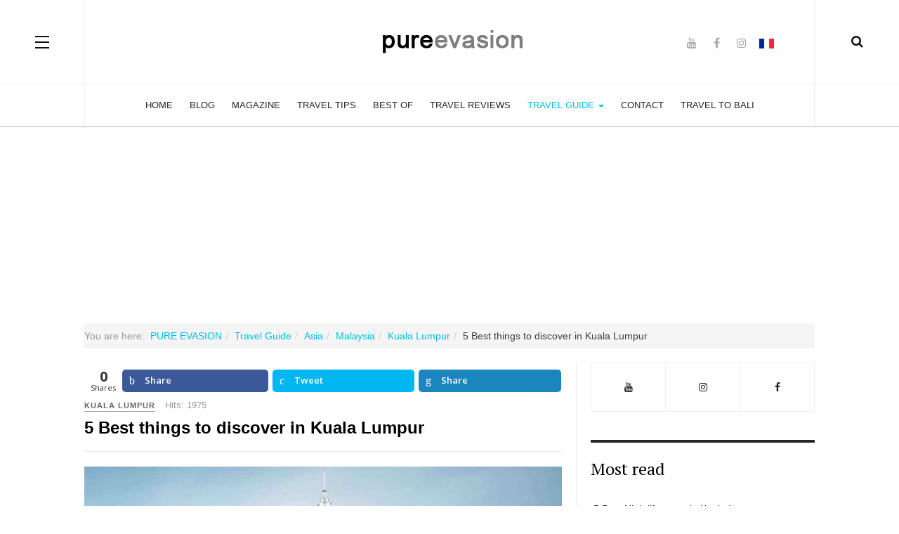

--- FILE ---
content_type: text/html; charset=utf-8
request_url: https://travel.pureevasion.com/guide/asia/malaysia/kuala-lumpur/107-5-best-things-to-discover-in-kuala-lumpur
body_size: 9403
content:

<!DOCTYPE html>
<html lang="en-gb" dir="ltr"
	  class='com_content view-article itemid-136 j31 mm-hover'>
<head>
<script data-ad-client="ca-pub-3130069196746874" async src="https://pagead2.googlesyndication.com/pagead/js/adsbygoogle.js"></script>
	<base href="https://travel.pureevasion.com/guide/asia/malaysia/kuala-lumpur/107-5-best-things-to-discover-in-kuala-lumpur" />
	<meta http-equiv="content-type" content="text/html; charset=utf-8" />
	<meta name="author" content="Irene" />
	<meta name="generator" content="Joomla! - Open Source Content Management" />
	<title>5 Best things to discover in Kuala Lumpur</title>
	<link href="/templates/ja_magz_ii/favicon.ico" rel="shortcut icon" type="image/vnd.microsoft.icon" />
	<link href="https://travel.pureevasion.com/component/search/?Itemid=136&amp;catid=17&amp;id=107&amp;format=opensearch" rel="search" title="Search pureevasion" type="application/opensearchdescription+xml" />
	<link href="/t3-assets/css/css-e3963-83879.css" rel="stylesheet" type="text/css" media="all" attribs="[]" />
	<link href="//fonts.googleapis.com/css?family=Open+Sans:400,600,700" rel="stylesheet" type="text/css" />
	<link href="/t3-assets/css/css-a0cd4-83316.css" rel="stylesheet" type="text/css" media="all" attribs="[]" />
	<link href="/t3-assets/css/css-9e6b4-29284.css" rel="stylesheet" type="text/css" media="all" attribs="[]" />
	<link href="//fonts.googleapis.com/css?family=PT+Serif:400,700" rel="stylesheet" type="text/css" />
	<style type="text/css">

        #ampz_inline_mobile { background-color: #ffffff }
        @media (min-width: 600px) {
            #ampz_inline_mobile {
                display: none!important;
            }
        }
        @media (max-width: 600px) {
            #ampz_inline_mobile {
                display: block!important;
            }
        }.mfp-content{
			font-family: 'Open Sans', helvetica, arial, sans-serif;

		}.mfp-content ul li a {
                border-radius: 5px;
                -moz-border-radius: 5px;
                -webkit-border-radius: 5px;

            }
	</style>
	<script src="/t3-assets/js/js-e3de7-83316.js" type="text/javascript"></script>
	<script type="text/javascript">
jQuery(window).on('load',  function() {
				new JCaption('img.caption');
			});jQuery(function($){ initTooltips(); $("body").on("subform-row-add", initTooltips); function initTooltips (event, container) { container = container || document;$(container).find(".hasTooltip").tooltip({"html": true,"container": "body"});} });var ampzSettings = {"ampzCounts":"","ampzNetworks":["facebook","twitter","linkedin"],"ampzEntranceDelay":"1.5s","ampzEntranceDelayMobile":"1.5s","ampzMobileOnlyButtons":"","ampzMobileWidth":"600","ampzFlyinEntranceEffect":"ampz_flyin_right bounceInUp","ampzThresholdTotalShares":"0","ampzBaseUrl":"https:\/\/travel.pureevasion.com\/","ampzShareUrl":"https%3A%2F%2Ftravel.pureevasion.com%2Fguide%2Fasia%2Fmalaysia%2Fkuala-lumpur%2F107-5-best-things-to-discover-in-kuala-lumpur","ampzOpenInNewTab":"","ampzFbAT":"0","ampzCacheLifetime":"3600","ampzCachedCounts":"","ampzFlyInTriggerBottom":"","ampzFlyInTriggerTime":"","ampzFlyInTriggerTimeSeconds":"10000","ampzActiveComponent":"com_content","ampzFlyInDisplayMobile":"","ampzInlineDisplayMobile":"1","ampzInlineDisableExpandOnHover":"","ampzSidebarDisplayMobile":"","ampzFlyInCookieType":"never","ampzFlyInCookieDuration":"5","ampzSideBarVisibility":"inline","ampzMobileVisibility":"inline","ampzSideBarStartClosed":""};
	</script>
	<meta property="og:type" content="article" />
<link rel="image_src" content="https://travel.pureevasion.com/images/coverbestthingtodoKL.jpg" />
<meta property="og:image" content="https://travel.pureevasion.com/images/coverbestthingtodoKL.jpg" />

	
<!-- META FOR IOS & HANDHELD -->
	<meta name="viewport" content="width=device-width, initial-scale=1.0, maximum-scale=1.0, user-scalable=no"/>
	<style type="text/stylesheet">
		@-webkit-viewport   { width: device-width; }
		@-moz-viewport      { width: device-width; }
		@-ms-viewport       { width: device-width; }
		@-o-viewport        { width: device-width; }
		@viewport           { width: device-width; }
	</style>
	<script type="text/javascript">
		//<![CDATA[
		if (navigator.userAgent.match(/IEMobile\/10\.0/)) {
			var msViewportStyle = document.createElement("style");
			msViewportStyle.appendChild(
				document.createTextNode("@-ms-viewport{width:auto!important}")
			);
			document.getElementsByTagName("head")[0].appendChild(msViewportStyle);
		}
		//]]>
	</script>
<meta name="HandheldFriendly" content="true"/>
<meta name="apple-mobile-web-app-capable" content="YES"/>
<!-- //META FOR IOS & HANDHELD -->




<!-- Le HTML5 shim and media query for IE8 support -->
<!--[if lt IE 9]>
<script src="//html5shim.googlecode.com/svn/trunk/html5.js"></script>
<script type="text/javascript" src="/plugins/system/t3/base-bs3/js/respond.min.js"></script>
<![endif]-->

<!-- You can add Google Analytics here or use T3 Injection feature -->
<script>
  (function(i,s,o,g,r,a,m){i['GoogleAnalyticsObject']=r;i[r]=i[r]||function(){
  (i[r].q=i[r].q||[]).push(arguments)},i[r].l=1*new Date();a=s.createElement(o),
  m=s.getElementsByTagName(o)[0];a.async=1;a.src=g;m.parentNode.insertBefore(a,m)
  })(window,document,'script','//www.google-analytics.com/analytics.js','ga');

  ga('create', 'UA-176671-32', 'auto');
  ga('send', 'pageview');

</script>
</head>
<body>
<script type="text/javascript" src="https://apis.google.com/js/plusone.js"></script>

<div class="t3-wrapper"> <!-- Need this wrapper for off-canvas menu. Remove if you don't use of-canvas -->

  
<!-- HEADER -->
<header id="t3-header" class="t3-header wrap">
	<div class="container">
		<div class="row">
							
<button class="btn btn-primary off-canvas-toggle " type="button" data-pos="left" data-nav="#t3-off-canvas" data-effect="off-canvas-effect-4">
  <span class="patty"></span><span class="element-invisible">Off Canvas</span>
</button>

<!-- OFF-CANVAS SIDEBAR -->
<div id="t3-off-canvas" class="t3-off-canvas ">
  <div class="t3-off-canvas-body">
    <div class="t3-module module " id="Mod102"><div class="module-inner"><div class="module-ct"><ul class="nav nav-pills nav-stacked menu">
<li class="item-101 default"><a href="/" class="">Home</a></li><li class="item-203"><a href="/blog" class="">Blog </a></li><li class="item-125"><a href="/magazine" class="">Magazine</a></li><li class="item-200"><a href="/travel-tips" class="">Travel Tips</a></li><li class="item-201"><a href="/best-of" class="">Best of</a></li><li class="item-202"><a href="/reviews" class="">Travel Reviews</a></li><li class="item-129 active deeper dropdown parent"><a href="/guide" class=" dropdown-toggle" data-toggle="dropdown">Travel Guide<em class="caret"></em></a><ul class="dropdown-menu"><li class="item-161 active dropdown-submenu parent"><a href="#" class="">Asia </a><ul class="dropdown-menu"><li class="item-130 dropdown-submenu parent"><a href="/guide/asia/thailand" class="">Thailand</a><ul class="dropdown-menu"><li class="item-131"><a href="/guide/asia/thailand/phuket" class="">Phuket</a></li><li class="item-132"><a href="/guide/asia/thailand/koh-samui" class="">Koh Samui</a></li><li class="item-133"><a href="/guide/asia/thailand/phi-phi-island" class="">Phi Phi Island</a></li><li class="item-134"><a href="/guide/asia/thailand/bangkok" class="">Bangkok</a></li></ul></li><li class="item-135 active dropdown-submenu parent"><a href="/guide/asia/malaysia" class="">Malaysia</a><ul class="dropdown-menu"><li class="item-136 current active"><a href="/guide/asia/malaysia/kuala-lumpur" class="">Kuala Lumpur</a></li><li class="item-137"><a href="/guide/asia/malaysia/langkawi" class="">Langkawi</a></li></ul></li><li class="item-138 dropdown-submenu parent"><a href="/guide/asia/bali" class="">Bali</a><ul class="dropdown-menu"><li class="item-139"><a href="/guide/asia/bali/ubud-bali" class="">Ubud Bali</a></li><li class="item-140"><a href="/guide/asia/bali/seminyak-bali" class="">Seminyak Bali</a></li></ul></li><li class="item-141 dropdown-submenu parent"><a href="/guide/asia/seychelles" class="">Seychelles</a><ul class="dropdown-menu"><li class="item-142"><a href="/guide/asia/seychelles/mahe" class="">Mahe</a></li><li class="item-143"><a href="/guide/asia/seychelles/praslin-et-la-digue" class="">Praslin et la digue</a></li></ul></li><li class="item-144"><a href="/guide/asia/singapour" class="">Singapour</a></li><li class="item-145 dropdown-submenu parent"><a href="/guide/asia/mexique" class="">Mexique</a><ul class="dropdown-menu"><li class="item-146"><a href="/guide/asia/mexique/playa-del-carmen" class="">Playa Del Carmen</a></li><li class="item-147"><a href="/guide/asia/mexique/cancun-et-tulum" class="">Cancun et Tulum</a></li></ul></li><li class="item-150 dropdown-submenu parent"><a href="/guide/asia/japon" class="">Japon</a><ul class="dropdown-menu"><li class="item-151"><a href="/guide/asia/japon/tokyo" class="">Tokyo</a></li><li class="item-152"><a href="/guide/asia/japon/kyoto" class="">Kyoto</a></li></ul></li><li class="item-153 dropdown-submenu parent"><a href="/guide/asia/cambodge" class="">Cambodge</a><ul class="dropdown-menu"><li class="item-154"><a href="/guide/asia/cambodge/siem-reap" class="">Siem Reap</a></li><li class="item-155"><a href="/guide/asia/cambodge/phnom-penh" class="">Phnom Penh</a></li></ul></li><li class="item-156 dropdown-submenu parent"><a href="/guide/asia/vietnam" class="">Vietnam</a><ul class="dropdown-menu"><li class="item-157"><a href="/guide/asia/vietnam/hanoi" class="">Hanoi</a></li><li class="item-158"><a href="/guide/asia/vietnam/hoin-han" class="">Hoin Han</a></li><li class="item-159"><a href="/guide/asia/vietnam/danag" class="">Danag</a></li><li class="item-160"><a href="/guide/asia/vietnam/hi-chi-minh-city" class="">Hi Chi Minh City</a></li></ul></li></ul></li><li class="item-162 dropdown-submenu parent"><a href="#" class="">Africa </a><ul class="dropdown-menu"><li class="item-148 dropdown-submenu parent"><a href="/guide/africa/mauritius" class="">Mauritius</a><ul class="dropdown-menu"><li class="item-149"><a href="/guide/africa/mauritius/grand-baie" class="">Grand Baie</a></li></ul></li></ul></li><li class="item-163"><a href="#" class="">Europe </a></li><li class="item-164"><a href="#" class="">America </a></li></ul></li><li class="item-128"><a href="/contact-us" class="">Contact</a></li><li class="item-217"><a href="https://www.roukatravel.tn/voyages/bali/sejour" class="" title="Travel to bali from Tunisia">Travel to Bali </a></li></ul>
</div></div></div>
  </div>
</div>
<!-- //OFF-CANVAS SIDEBAR -->


							
			<!-- LOGO -->
			<div class="col-xs-12 col-md-4 logo">
				<div class="logo-image">
					<a href="/" title="pureevasion">
																				<img class="logo-img" src="/images/along.png" alt="pureevasion" />
																									<span>pureevasion</span>
					</a>
					<small class="site-slogan"></small>
				</div>
			</div>
			<!-- //LOGO -->

							<div class="headright">
											<!-- HEAD SEARCH -->
						<div class="head-search ">
							<i class="fa fa-search"></i>
							<div class="search search-full">
	<form action="/guide/asia/malaysia/kuala-lumpur" method="post" class="form-inline form-search">
		<label for="mod-search-searchword" class="element-invisible">Search ...</label> <input name="searchword" autocomplete="off" id="mod-search-searchword" maxlength="200"  class="form-control search-query" type="search" size="0" placeholder="Search ..." />		<input type="hidden" name="task" value="search" />
		<input type="hidden" name="option" value="com_search" />
		<input type="hidden" name="Itemid" value="136" />
	</form>
</div>

						</div>
						<!-- //HEAD SEARCH -->
										
										
											<!-- HEAD SOCIAL -->
						<div class="head-social  hidden-sm hidden-xs">
							

<div class="custom hidden-xs"  >
	<div style="margin-top: 5px; float: left;">
<ul class="social-list">
<li><a class="youtube" title="Youtube" href="https://www.youtube.com/pureevasion/?sub_confirmation=1" target="_blank" rel="noopener"><i class="fa fa-youtube"></i></a></li>
<li><a class="facebook" title="Facebook" href="https://www.facebook.com/PureEvasion" target="_blank" rel="noopener"><i class="fa fa-facebook"></i></a></li>
<li><a class="instagram" title="Instagram" href="https://www.instagram.com/pureevasion/" target="_blank" rel="noopener"><i class="fa fa-instagram"></i></a></li>
</ul>
</div>
<div style="margin-top: 5px; float: left;"><a href="https://voyage.pureevasion.com/" style="padding: 0 18px;" target="_blank" rel="noopener"><img src="/images/flag-fr.jpg" width="21" height="14" alt="voyage pureevasion" /></a></div></div>

						</div>
						<!-- //HEAD SOCIAL -->
									</div>
			
		</div>
	</div>
</header>
<!-- //HEADER -->

  
<!-- MAIN NAVIGATION -->
<nav id="t3-mainnav" class="wrap navbar navbar-default t3-mainnav">
	<div class="container">

		<!-- Brand and toggle get grouped for better mobile display -->
		<div class="navbar-header">
		
			
		</div>

		
		<div class="t3-navbar navbar-collapse collapse">
			<div  class="t3-megamenu"  data-responsive="true">
<ul itemscope itemtype="http://www.schema.org/SiteNavigationElement" class="nav navbar-nav level0">
<li itemprop='name'  data-id="101" data-level="1">
<a itemprop='url' class=""  href="/"   data-target="#">Home </a>

</li>
<li itemprop='name'  data-id="203" data-level="1">
<a itemprop='url' class=""  href="/blog"   data-target="#">Blog</a>

</li>
<li itemprop='name'  data-id="125" data-level="1">
<a itemprop='url' class=""  href="/magazine"   data-target="#">Magazine </a>

</li>
<li itemprop='name'  data-id="200" data-level="1">
<a itemprop='url' class=""  href="/travel-tips"   data-target="#">Travel Tips </a>

</li>
<li itemprop='name'  data-id="201" data-level="1">
<a itemprop='url' class=""  href="/best-of"   data-target="#">Best of </a>

</li>
<li itemprop='name'  data-id="202" data-level="1">
<a itemprop='url' class=""  href="/reviews"   data-target="#">Travel Reviews </a>

</li>
<li itemprop='name' class="active dropdown mega" data-id="129" data-level="1">
<a itemprop='url' class=" dropdown-toggle"  href="/guide"   data-target="#" data-toggle="dropdown">Travel Guide <em class="caret"></em></a>

<div class="nav-child dropdown-menu mega-dropdown-menu"  ><div class="mega-dropdown-inner">
<div class="row">
<div class="col-xs-12 mega-col-nav" data-width="12"><div class="mega-inner">
<ul itemscope itemtype="http://www.schema.org/SiteNavigationElement" class="mega-nav level1">
<li itemprop='name' class="active dropdown-submenu mega" data-id="161" data-level="2">
<a itemprop='url' class=""  href="#"   data-target="#">Asia</a>

<div class="nav-child dropdown-menu mega-dropdown-menu"  ><div class="mega-dropdown-inner">
<div class="row">
<div class="col-xs-12 mega-col-nav" data-width="12"><div class="mega-inner">
<ul itemscope itemtype="http://www.schema.org/SiteNavigationElement" class="mega-nav level2">
<li itemprop='name' class="dropdown-submenu mega" data-id="130" data-level="3">
<a itemprop='url' class=""  href="/guide/asia/thailand"   data-target="#">Thailand </a>

<div class="nav-child dropdown-menu mega-dropdown-menu"  ><div class="mega-dropdown-inner">
<div class="row">
<div class="col-xs-12 mega-col-nav" data-width="12"><div class="mega-inner">
<ul itemscope itemtype="http://www.schema.org/SiteNavigationElement" class="mega-nav level3">
<li itemprop='name'  data-id="131" data-level="4">
<a itemprop='url' class=""  href="/guide/asia/thailand/phuket"   data-target="#">Phuket </a>

</li>
<li itemprop='name'  data-id="132" data-level="4">
<a itemprop='url' class=""  href="/guide/asia/thailand/koh-samui"   data-target="#">Koh Samui </a>

</li>
<li itemprop='name'  data-id="133" data-level="4">
<a itemprop='url' class=""  href="/guide/asia/thailand/phi-phi-island"   data-target="#">Phi Phi Island </a>

</li>
<li itemprop='name'  data-id="134" data-level="4">
<a itemprop='url' class=""  href="/guide/asia/thailand/bangkok"   data-target="#">Bangkok </a>

</li>
</ul>
</div></div>
</div>
</div></div>
</li>
<li itemprop='name' class="active dropdown-submenu mega" data-id="135" data-level="3">
<a itemprop='url' class=""  href="/guide/asia/malaysia"   data-target="#">Malaysia </a>

<div class="nav-child dropdown-menu mega-dropdown-menu"  ><div class="mega-dropdown-inner">
<div class="row">
<div class="col-xs-12 mega-col-nav" data-width="12"><div class="mega-inner">
<ul itemscope itemtype="http://www.schema.org/SiteNavigationElement" class="mega-nav level3">
<li itemprop='name' class="current active" data-id="136" data-level="4">
<a itemprop='url' class=""  href="/guide/asia/malaysia/kuala-lumpur"   data-target="#">Kuala Lumpur </a>

</li>
<li itemprop='name'  data-id="137" data-level="4">
<a itemprop='url' class=""  href="/guide/asia/malaysia/langkawi"   data-target="#">Langkawi </a>

</li>
</ul>
</div></div>
</div>
</div></div>
</li>
<li itemprop='name' class="dropdown-submenu mega" data-id="138" data-level="3">
<a itemprop='url' class=""  href="/guide/asia/bali"   data-target="#">Bali </a>

<div class="nav-child dropdown-menu mega-dropdown-menu"  ><div class="mega-dropdown-inner">
<div class="row">
<div class="col-xs-12 mega-col-nav" data-width="12"><div class="mega-inner">
<ul itemscope itemtype="http://www.schema.org/SiteNavigationElement" class="mega-nav level3">
<li itemprop='name'  data-id="139" data-level="4">
<a itemprop='url' class=""  href="/guide/asia/bali/ubud-bali"   data-target="#">Ubud Bali </a>

</li>
<li itemprop='name'  data-id="140" data-level="4">
<a itemprop='url' class=""  href="/guide/asia/bali/seminyak-bali"   data-target="#">Seminyak Bali </a>

</li>
</ul>
</div></div>
</div>
</div></div>
</li>
<li itemprop='name' class="dropdown-submenu mega" data-id="141" data-level="3">
<a itemprop='url' class=""  href="/guide/asia/seychelles"   data-target="#">Seychelles </a>

<div class="nav-child dropdown-menu mega-dropdown-menu"  ><div class="mega-dropdown-inner">
<div class="row">
<div class="col-xs-12 mega-col-nav" data-width="12"><div class="mega-inner">
<ul itemscope itemtype="http://www.schema.org/SiteNavigationElement" class="mega-nav level3">
<li itemprop='name'  data-id="142" data-level="4">
<a itemprop='url' class=""  href="/guide/asia/seychelles/mahe"   data-target="#">Mahe </a>

</li>
<li itemprop='name'  data-id="143" data-level="4">
<a itemprop='url' class=""  href="/guide/asia/seychelles/praslin-et-la-digue"   data-target="#">Praslin et la digue </a>

</li>
</ul>
</div></div>
</div>
</div></div>
</li>
<li itemprop='name'  data-id="144" data-level="3">
<a itemprop='url' class=""  href="/guide/asia/singapour"   data-target="#">Singapour </a>

</li>
<li itemprop='name' class="dropdown-submenu mega" data-id="145" data-level="3">
<a itemprop='url' class=""  href="/guide/asia/mexique"   data-target="#">Mexique </a>

<div class="nav-child dropdown-menu mega-dropdown-menu"  ><div class="mega-dropdown-inner">
<div class="row">
<div class="col-xs-12 mega-col-nav" data-width="12"><div class="mega-inner">
<ul itemscope itemtype="http://www.schema.org/SiteNavigationElement" class="mega-nav level3">
<li itemprop='name'  data-id="146" data-level="4">
<a itemprop='url' class=""  href="/guide/asia/mexique/playa-del-carmen"   data-target="#">Playa Del Carmen </a>

</li>
<li itemprop='name'  data-id="147" data-level="4">
<a itemprop='url' class=""  href="/guide/asia/mexique/cancun-et-tulum"   data-target="#">Cancun et Tulum </a>

</li>
</ul>
</div></div>
</div>
</div></div>
</li>
<li itemprop='name' class="dropdown-submenu mega" data-id="150" data-level="3">
<a itemprop='url' class=""  href="/guide/asia/japon"   data-target="#">Japon </a>

<div class="nav-child dropdown-menu mega-dropdown-menu"  ><div class="mega-dropdown-inner">
<div class="row">
<div class="col-xs-12 mega-col-nav" data-width="12"><div class="mega-inner">
<ul itemscope itemtype="http://www.schema.org/SiteNavigationElement" class="mega-nav level3">
<li itemprop='name'  data-id="151" data-level="4">
<a itemprop='url' class=""  href="/guide/asia/japon/tokyo"   data-target="#">Tokyo </a>

</li>
<li itemprop='name'  data-id="152" data-level="4">
<a itemprop='url' class=""  href="/guide/asia/japon/kyoto"   data-target="#">Kyoto </a>

</li>
</ul>
</div></div>
</div>
</div></div>
</li>
<li itemprop='name' class="dropdown-submenu mega" data-id="153" data-level="3">
<a itemprop='url' class=""  href="/guide/asia/cambodge"   data-target="#">Cambodge </a>

<div class="nav-child dropdown-menu mega-dropdown-menu"  ><div class="mega-dropdown-inner">
<div class="row">
<div class="col-xs-12 mega-col-nav" data-width="12"><div class="mega-inner">
<ul itemscope itemtype="http://www.schema.org/SiteNavigationElement" class="mega-nav level3">
<li itemprop='name'  data-id="154" data-level="4">
<a itemprop='url' class=""  href="/guide/asia/cambodge/siem-reap"   data-target="#">Siem Reap </a>

</li>
<li itemprop='name'  data-id="155" data-level="4">
<a itemprop='url' class=""  href="/guide/asia/cambodge/phnom-penh"   data-target="#">Phnom Penh </a>

</li>
</ul>
</div></div>
</div>
</div></div>
</li>
<li itemprop='name' class="dropdown-submenu mega" data-id="156" data-level="3">
<a itemprop='url' class=""  href="/guide/asia/vietnam"   data-target="#">Vietnam </a>

<div class="nav-child dropdown-menu mega-dropdown-menu"  ><div class="mega-dropdown-inner">
<div class="row">
<div class="col-xs-12 mega-col-nav" data-width="12"><div class="mega-inner">
<ul itemscope itemtype="http://www.schema.org/SiteNavigationElement" class="mega-nav level3">
<li itemprop='name'  data-id="157" data-level="4">
<a itemprop='url' class=""  href="/guide/asia/vietnam/hanoi"   data-target="#">Hanoi </a>

</li>
<li itemprop='name'  data-id="158" data-level="4">
<a itemprop='url' class=""  href="/guide/asia/vietnam/hoin-han"   data-target="#">Hoin Han </a>

</li>
<li itemprop='name'  data-id="159" data-level="4">
<a itemprop='url' class=""  href="/guide/asia/vietnam/danag"   data-target="#">Danag </a>

</li>
<li itemprop='name'  data-id="160" data-level="4">
<a itemprop='url' class=""  href="/guide/asia/vietnam/hi-chi-minh-city"   data-target="#">Hi Chi Minh City </a>

</li>
</ul>
</div></div>
</div>
</div></div>
</li>
</ul>
</div></div>
</div>
</div></div>
</li>
<li itemprop='name' class="dropdown-submenu mega" data-id="162" data-level="2">
<a itemprop='url' class=""  href="#"   data-target="#">Africa</a>

<div class="nav-child dropdown-menu mega-dropdown-menu"  ><div class="mega-dropdown-inner">
<div class="row">
<div class="col-xs-12 mega-col-nav" data-width="12"><div class="mega-inner">
<ul itemscope itemtype="http://www.schema.org/SiteNavigationElement" class="mega-nav level2">
<li itemprop='name' class="dropdown-submenu mega" data-id="148" data-level="3">
<a itemprop='url' class=""  href="/guide/africa/mauritius"   data-target="#">Mauritius </a>

<div class="nav-child dropdown-menu mega-dropdown-menu"  ><div class="mega-dropdown-inner">
<div class="row">
<div class="col-xs-12 mega-col-nav" data-width="12"><div class="mega-inner">
<ul itemscope itemtype="http://www.schema.org/SiteNavigationElement" class="mega-nav level3">
<li itemprop='name'  data-id="149" data-level="4">
<a itemprop='url' class=""  href="/guide/africa/mauritius/grand-baie"   data-target="#">Grand Baie </a>

</li>
</ul>
</div></div>
</div>
</div></div>
</li>
</ul>
</div></div>
</div>
</div></div>
</li>
<li itemprop='name'  data-id="163" data-level="2">
<a itemprop='url' class=""  href="#"   data-target="#">Europe</a>

</li>
<li itemprop='name'  data-id="164" data-level="2">
<a itemprop='url' class=""  href="#"   data-target="#">America</a>

</li>
</ul>
</div></div>
</div>
</div></div>
</li>
<li itemprop='name'  data-id="128" data-level="1">
<a itemprop='url' class=""  href="/contact-us"   data-target="#">Contact </a>

</li>
<li itemprop='name'  data-id="217" data-level="1">
<a itemprop='url' class=""  href="https://www.roukatravel.tn/voyages/bali/sejour"  title="Travel to bali from Tunisia"   data-target="#">Travel to Bali</a>

</li>
</ul>
</div>

		</div>

	</div>
</nav>
<!-- //MAIN NAVIGATION -->

<script>
	(function ($){
		var maps = [];
		$(maps).each (function (){
			$('li[data-id="' + this['id'] + '"]').addClass (this['class']);
		});
	})(jQuery);
</script>
<!-- //MAIN NAVIGATION -->

  
	<!-- Banner Top -->
	<div class="wrap t3-banner t3-banner-top">
		<div class="container">
			<center>
<script async src="https://pagead2.googlesyndication.com/pagead/js/adsbygoogle.js?client=ca-pub-3130069196746874"
     crossorigin="anonymous"></script>
<!-- PE 2022 HAUT -->
<ins class="adsbygoogle"
     style="display:block"
     data-ad-client="ca-pub-3130069196746874"
     data-ad-slot="1963361937"
     data-ad-format="auto"
     data-full-width-responsive="true"></ins>
<script>
     (adsbygoogle = window.adsbygoogle || []).push({});
</script></center>
<ol class="breadcrumb ">
	<li class="active">You are here: &#160;</li><li><a href="/" class="pathway">PURE EVASION</a><span class="divider"><img src="/templates/ja_magz_ii/images/system/arrow.png" alt="" /></span></li><li><a href="/guide" class="pathway">Travel Guide</a><span class="divider"><img src="/templates/ja_magz_ii/images/system/arrow.png" alt="" /></span></li><li><a href="#" class="pathway">Asia</a><span class="divider"><img src="/templates/ja_magz_ii/images/system/arrow.png" alt="" /></span></li><li><a href="/guide/asia/malaysia" class="pathway">Malaysia</a><span class="divider"><img src="/templates/ja_magz_ii/images/system/arrow.png" alt="" /></span></li><li><a href="/guide/asia/malaysia/kuala-lumpur" class="pathway">Kuala Lumpur</a><span class="divider"><img src="/templates/ja_magz_ii/images/system/arrow.png" alt="" /></span></li><li><span>5 Best things to discover in Kuala Lumpur</span></li></ol>

		</div>
	</div>
	<!-- //Banner Top -->

  
  


  
<div id="t3-mainbody" class="container t3-mainbody">
	<div class="row equal-height">

		<!-- MAIN CONTENT -->
		<div id="t3-content" class="t3-content col col-xs-12 col-sm-8">
						<!-- start ampz inline_top --><div id="ampz_inline_top" style= "font-family: 'Open Sans', helvetica, arial, sans-serif" class="animated fadeIn"  data-combineafter="4" data-buttontemplate="template_amsterdam" data-buttonsize="ampz_btn_normal" data-buttonwidth="autototal">  <div class="ampz_rounded ampz_container"><div class="ampz_total_shares ampz_btn_normal" style="color: #333333;"><span class="ampz_total_shares_count">0</span><div class="ampz_total_shares_label">Shares</div></div><ul>
                            <li class="hvr-pulse">
        					    <a class="template_amsterdam ampz_btn ampz_btn_normal ampz_facebook ampz_colorbg" data-url="https%3A%2F%2Ftravel.pureevasion.com%2Fguide%2Fasia%2Fmalaysia%2Fkuala-lumpur%2F107-5-best-things-to-discover-in-kuala-lumpur" data-basecount="0" data-shareposition="inline_top"  data-sharetype="facebook" data-text="5+Best+things+to+discover+in+Kuala+Lumpur"  href="#">
        					        <i class="ampz ampz-icoon ampz-icoon-facebook"></i>
                          <span class="ampz_network_label ampz_labels_always">Share</span><span class="ampz_count"></span></a>
                        
                            <li class="hvr-pulse">
        					    <a class="template_amsterdam ampz_btn ampz_btn_normal ampz_twitter ampz_colorbg" data-url="https%3A%2F%2Ftravel.pureevasion.com%2Fguide%2Fasia%2Fmalaysia%2Fkuala-lumpur%2F107-5-best-things-to-discover-in-kuala-lumpur" data-basecount="0" data-shareposition="inline_top"  data-sharetype="twitter" data-text="5+Best+things+to+discover+in+Kuala+Lumpur"  href="#">
        					        <i class="ampz ampz-icoon ampz-icoon-twitter"></i>
                          <span class="ampz_network_label ampz_labels_always">Tweet</span><span class="ampz_count"></span></a>
                        
                            <li class="hvr-pulse">
        					    <a class="template_amsterdam ampz_btn ampz_btn_normal ampz_linkedin ampz_colorbg" data-url="https%3A%2F%2Ftravel.pureevasion.com%2Fguide%2Fasia%2Fmalaysia%2Fkuala-lumpur%2F107-5-best-things-to-discover-in-kuala-lumpur" data-basecount="0" data-shareposition="inline_top"  data-sharetype="linkedin" data-text="5+Best+things+to+discover+in+Kuala+Lumpur"  href="#">
        					        <i class="ampz ampz-icoon ampz-icoon-linkedin"></i>
                          <span class="ampz_network_label ampz_labels_always">Share</span><span class="ampz_count"></span></a>
                        
                    </ul>
                </div>
            </div><!-- end ampz inline_top --><div class="item-page clearfix">


<!-- Article -->
<article class="article" itemscope itemtype="http://schema.org/Article">
	<meta itemscope itemprop="mainEntityOfPage"  itemType="https://schema.org/WebPage" itemid="https://google.com/article"/>
	<meta itemprop="inLanguage" content="en-GB" />

	    <meta content="2019-05-23T08:09:34+00:00" itemprop="dateModified">
  
      <meta content="2018-05-17T13:35:18+00:00" itemprop="datePublished">
  
    <span itemprop="author" style="display: none;">
    <span itemprop="name">Irene</span>
    <span itemtype="https://schema.org/Organization" itemscope="" itemprop="publisher" style="display: none;">
      <span itemtype="https://schema.org/ImageObject" itemscope="" itemprop="logo">
        <img itemprop="url" alt="logo" src="https://travel.pureevasion.com//templates/ja_magz_ii/images/logo.png">
        <meta content="auto" itemprop="width">
        <meta content="auto" itemprop="height">
      </span>
      <meta content="Irene" itemprop="name">
    </span>
  </span>
  <!-- Aside -->
<aside class="article-aside clearfix">
    	<dl class="article-info  muted">

		
			<dt class="article-info-term">
													Details							</dt>
			
			
										<dd class="category-name hasTooltip" title="Category: ">
				<i class="fa fa-folder-open"></i>
									<a href="/guide/asia/malaysia/kuala-lumpur" ><span itemprop="genre">Kuala Lumpur</span></a>							</dd>			
					
		
			<dt class="hide">Details</dt>

			
			
										<dd class="hits">
					<i class="fa fa-eye"></i>
					<meta itemprop="interactionCount" content="UserPageVisits:1975" />
					Hits: 1975			</dd>						</dl>
      
		
</aside>  
<!-- //Aside -->

	
<header class="article-header clearfix">
	<h1 class="article-title" itemprop="headline">
					<a href="/guide/asia/malaysia/kuala-lumpur/107-5-best-things-to-discover-in-kuala-lumpur" itemprop="url" title="5 Best things to discover in Kuala Lumpur">
				5 Best things to discover in Kuala Lumpur</a>
			</h1>

			</header>
	
<div class="row equal-height">
		<div class="col-xs-12 ">
			</div>
	<div class="col col-xs-12  item-main">

					
<div class="pull-left item-image article-image article-image-full">
<span itemprop="image" itemscope itemtype="https://schema.org/ImageObject">
	<img
			 src="/images/coverbestthingtodoKL.jpg"
		alt="" itemprop="image"/>
  <meta itemprop="height" content="auto" />
  <meta itemprop="width" content="auto" />
  <meta itemprop="url" content="https://travel.pureevasion.com/images/coverbestthingtodoKL.jpg" />
</span>
</div>		
		<div class="row">
		
		<div class="article-content-main  col-lg-12 ">
		
		
							
		
			
			<section class="article-content clearfix" itemprop="articleBody">
				<p>One thing is guaranteed when visiting Kuala Lumpur:  you won’t get bored! You can find an endless list of possible activities suitable for every taste.</p>
 
<p>Here is a list of the five best things to do while in KL.</p>
<h2>1. Walking tour to discover the Old Central Kuala Lumpur </h2>
<p><img src="/images/old-city.jpg" alt="" /></p>
<p>The old central takes the capital to a whole new level as it réprésents the perfect fusion between the past and the present. In this place, you can take a stroll and reach out to  KL’s rich and vivid history that tells stories about its revival following the Malaysian independence.</p>
<h2>2. Discover TheanHou Chinese Temple </h2>
<p><img src="/images/thuan-hou-temple.jpg" alt="" /></p>
<p>Built by the Hainanese community in KL as a symbol of the capital’s gaudy history and was dedicated to the TheanHou goddess. The extraordinary location of this temple offers a phenomenal view of KL. The entrance is free of charge, so don’t miss it!  </p>
<h2>3. Discover Kuala Lumpur Lake Gardens </h2>
<p><img src="/images/lake-garden.jpg" alt="" /></p>
<p>The park is one of the many parks in KL, (the bird park, the mouse deer park, and the butterfly park with some smaller ones). An extremely suitable destination to either take a walk in the superb garden or to have some activities with your family as it includes amusing playgrounds suitable for the little humans.</p>
<h2>4. Hot air –balloon ride around the National Mosque </h2>
<p><img src="/images/hot-air-ballon.jpg" alt="" /></p>
<p>If you had already visited the mosque and striving to go back or maybe you are a first-time comer looking for an original experience then make sure to take the hot air balloon ride around the Mosque. This one of the kind approach to explore the mosque makes you want to come back for more. It is indeed a fun way to take tours around this historic-religious monument.</p>
<h2>5. Discover the Batu Caves</h2>
<p><img src="/images/coverbestthingtodoKL-2.jpg" alt="" /></p>
<p>The caves are located outside the city and are easy to get to if you take the train. At the entrance, you will be mesmerized by the gigantic golden imposing statue of Lord Murugan. It is the largest one in the world! So make sure to visit it while staying in Kuala Lumpur.  </p>
<p>Have you ever tried one of these activities? Tell us in the comment section below!</p>
<p style="text-align: right;">-Wided.B-</p>
<p> </p>			</section>

		  <!-- footer -->
		  		  <!-- //footer -->

							<section class="row article-navigation top"><ul class="pager pagenav">

  	<li class="previous">
  	<a href="/guide/asia/malaysia/kuala-lumpur/108-5-best-street-foods-in-kuala-lumpur" rel="prev">
      <i class="fa fa-angle-left"></i><div class="navigation-detail">
      <span>Previous Article</span>
      <strong>5 Best Street Foods in Kuala Lumpur</strong>
    </div></a>
	</li>
  
  	<li class="next">
  	<a href="/guide/asia/malaysia/kuala-lumpur/106-5-best-things-to-see-in-kuala-lumpur" rel="next">
      <i class="fa fa-angle-right"></i><div class="navigation-detail">
      <span>Next Article</span>
      <strong>5 Best things to see in Kuala Lumpur</strong>
    </div></a>
	</li>
    
</ul>
</section>			
			
							
													</div>
		</div></div>

			</div> <!-- //Row -->
</article>
<!-- //Article -->


<center><script async src="//pagead2.googlesyndication.com/pagead/js/adsbygoogle.js"></script>
<!-- Grand PURE VOYAGES bas -->
<ins class="adsbygoogle"
     style="display:inline-block;width:336px;height:280px"
     data-ad-client="ca-pub-3130069196746874"
     data-ad-slot="6232113011"></ins>
<script>
(adsbygoogle = window.adsbygoogle || []).push({});
</script>
</center>
<br>

		<div class="article-releated">
			<div class="t3-module module " id="Mod121"><div class="module-inner"><h3 class="module-title "><span>More travel tips</span></h3><div class="module-ct"><ul class="category-module mod-list">
						<li>
									<a class="mod-articles-category-title " href="/guide/asia/malaysia/kuala-lumpur/219-5-best-restaurants-in-kuala-lumpur">5 Best Restaurants in Kuala Lumpur</a>
				
				
				
				
				
				
				
							</li>
					<li>
									<a class="mod-articles-category-title " href="/guide/asia/malaysia/kuala-lumpur/214-the-5-best-things-to-do-in-kuala-lumpur">The 5 best things to do in Kuala Lumpur</a>
				
				
				
				
				
				
				
							</li>
					<li>
									<a class="mod-articles-category-title " href="/guide/asia/malaysia/kuala-lumpur/112-5-best-nightlife-spots-in-kuala-lumpur"> 5 Best Nightlife spots in Kuala Lumpur</a>
				
				
				
				
				
				
				
							</li>
					<li>
									<a class="mod-articles-category-title " href="/guide/asia/malaysia/kuala-lumpur/108-5-best-street-foods-in-kuala-lumpur">5 Best Street Foods in Kuala Lumpur</a>
				
				
				
				
				
				
				
							</li>
					<li>
									<a class="mod-articles-category-title active" href="/guide/asia/malaysia/kuala-lumpur/107-5-best-things-to-discover-in-kuala-lumpur">5 Best things to discover in Kuala Lumpur</a>
				
				
				
				
				
				
				
							</li>
					<li>
									<a class="mod-articles-category-title " href="/guide/asia/malaysia/kuala-lumpur/106-5-best-things-to-see-in-kuala-lumpur">5 Best things to see in Kuala Lumpur</a>
				
				
				
				
				
				
				
							</li>
			</ul>
</div></div></div>	</div>
	
</div><!-- start ampz inline_bottom --><div id="ampz_inline_bottom" style= "font-family: 'Open Sans', helvetica, arial, sans-serif" class="animated fadeIn"  data-combineafter="4" data-buttontemplate="template_amsterdam" data-buttonsize="ampz_btn_normal" data-buttonwidth="autototal">  <div class="ampz_rounded ampz_container"><div class="ampz_total_shares ampz_btn_normal" style="color: #333333;"><span class="ampz_total_shares_count">0</span><div class="ampz_total_shares_label">Shares</div></div><ul>
                            <li class="hvr-pulse">
        					    <a class="template_amsterdam ampz_btn ampz_btn_normal ampz_facebook ampz_colorbg" data-url="https%3A%2F%2Ftravel.pureevasion.com%2Fguide%2Fasia%2Fmalaysia%2Fkuala-lumpur%2F107-5-best-things-to-discover-in-kuala-lumpur" data-basecount="0" data-shareposition="inline_bottom"  data-sharetype="facebook" data-text="5+Best+things+to+discover+in+Kuala+Lumpur"  href="#">
        					        <i class="ampz ampz-icoon ampz-icoon-facebook"></i>
                          <span class="ampz_network_label ampz_labels_always">Share</span><span class="ampz_count"></span></a>
                        
                            <li class="hvr-pulse">
        					    <a class="template_amsterdam ampz_btn ampz_btn_normal ampz_twitter ampz_colorbg" data-url="https%3A%2F%2Ftravel.pureevasion.com%2Fguide%2Fasia%2Fmalaysia%2Fkuala-lumpur%2F107-5-best-things-to-discover-in-kuala-lumpur" data-basecount="0" data-shareposition="inline_bottom"  data-sharetype="twitter" data-text="5+Best+things+to+discover+in+Kuala+Lumpur"  href="#">
        					        <i class="ampz ampz-icoon ampz-icoon-twitter"></i>
                          <span class="ampz_network_label ampz_labels_always">Tweet</span><span class="ampz_count"></span></a>
                        
                            <li class="hvr-pulse">
        					    <a class="template_amsterdam ampz_btn ampz_btn_normal ampz_linkedin ampz_colorbg" data-url="https%3A%2F%2Ftravel.pureevasion.com%2Fguide%2Fasia%2Fmalaysia%2Fkuala-lumpur%2F107-5-best-things-to-discover-in-kuala-lumpur" data-basecount="0" data-shareposition="inline_bottom"  data-sharetype="linkedin" data-text="5+Best+things+to+discover+in+Kuala+Lumpur"  href="#">
        					        <i class="ampz ampz-icoon ampz-icoon-linkedin"></i>
                          <span class="ampz_network_label ampz_labels_always">Share</span><span class="ampz_count"></span></a>
                        
                    </ul>
                </div>
            </div><!-- end ampz inline_bottom -->
		</div>
		<!-- //MAIN CONTENT -->

		<!-- SIDEBAR RIGHT -->
		<div class="t3-sidebar t3-sidebar-right col col-xs-12 col-sm-4">
			<div class="t3-module module " id="Mod115"><div class="module-inner"><div class="module-ct"><ul class="list-social">
	<li><a href="https://www.youtube.com/pureevasion/?sub_confirmation=1"><i class="fa fa-youtube" aria-hidden="true"></i></a></li>
	<li><a href="https://www.instagram.com/pureevasion/"><i class="fa fa-instagram" aria-hidden="true"></i></a></li>
	<li><a href="https://www.facebook.com/PureEvasion"><i class="fa fa-facebook" aria-hidden="true"></i></a></li>
</ul>
 
</div></div></div><div class="t3-module module " id="Mod124"><div class="module-inner"><div class="module-title "><span>Most read</span></div><div class="module-ct"><ul class="category-module mod-list">
						<li>
									<a class="mod-articles-category-title " href="/guide/asia/malaysia/kuala-lumpur/112-5-best-nightlife-spots-in-kuala-lumpur"> 5 Best Nightlife spots in Kuala Lumpur</a>
				
				
				
				
				
				
				
							</li>
					<li>
									<a class="mod-articles-category-title " href="/guide/asia/malaysia/kuala-lumpur/108-5-best-street-foods-in-kuala-lumpur">5 Best Street Foods in Kuala Lumpur</a>
				
				
				
				
				
				
				
							</li>
					<li>
									<a class="mod-articles-category-title active" href="/guide/asia/malaysia/kuala-lumpur/107-5-best-things-to-discover-in-kuala-lumpur">5 Best things to discover in Kuala Lumpur</a>
				
				
				
				
				
				
				
							</li>
					<li>
									<a class="mod-articles-category-title " href="/guide/asia/malaysia/kuala-lumpur/106-5-best-things-to-see-in-kuala-lumpur">5 Best things to see in Kuala Lumpur</a>
				
				
				
				
				
				
				
							</li>
					<li>
									<a class="mod-articles-category-title " href="/guide/asia/malaysia/kuala-lumpur/219-5-best-restaurants-in-kuala-lumpur">5 Best Restaurants in Kuala Lumpur</a>
				
				
				
				
				
				
				
							</li>
					<li>
									<a class="mod-articles-category-title " href="/guide/asia/malaysia/kuala-lumpur/214-the-5-best-things-to-do-in-kuala-lumpur">The 5 best things to do in Kuala Lumpur</a>
				
				
				
				
				
				
				
							</li>
			</ul>
</div></div></div><div class="t3-module module " id="Mod90"><div class="module-inner"><div class="module-ct"><center>
<style>
.bloc-rwd { width: 300px; height: 250px; }
@media(min-width: 400px) { .bloc-rwd { width: 200px; height: 150px; } }
@media(min-width: 1200px) { .bloc-rwd { width: 300px; height: 250px; } }
</style>
<script async src="//pagead2.googlesyndication.com/pagead/js/adsbygoogle.js"></script>
<!-- Nouveau Bloc milieu PE -->
<ins class="adsbygoogle bloc-rwd"
     style="display:inline-block;"
     data-ad-format="rectangle"
     data-ad-client="ca-pub-3130069196746874"
     data-ad-slot="4517164210"></ins>
<script>
(adsbygoogle = window.adsbygoogle || []).push({});
</script></center></div></div></div>
		</div>
		<!-- //SIDEBAR RIGHT -->

	</div>
</div> 




  <div id="t3-section" class="t3-section-wrap wrap">
  <div class="container">
	  </div>
</div>


  


  


  
<!-- FOOTER -->
<footer id="t3-footer" class="wrap t3-footer">
	<div class="container">
		<div class="footer-detail">
		
		<section class="t3-copyright">
			<div class="row">
				<div class="col-md-12 copyright ">
					

<div class="custom"  >
	<p>Copyright © 2012 - pureevasion.com | All rights reserved</p></div>

				</div>
							</div>
		</section>
		</div>
	</div>
</footer>
<!-- //FOOTER -->

</div>

<!-- start ampz inline_mobile --><div id="ampz_inline_mobile" style= "font-family: 'Open Sans', helvetica, arial, sans-serif" class="animated slideInUp"  data-combineafter="4" data-buttontemplate="template_amsterdam" data-buttonsize="ampz_btn_normal" data-buttonwidth="auto">  <div class="ampz_rounded ampz_container ampz_no_count"><ul>
                            <li class="">
        					    <a class="template_amsterdam ampz_btn ampz_btn_normal ampz_facebook ampz_colorbg" data-url="https%3A%2F%2Ftravel.pureevasion.com%2Fguide%2Fasia%2Fmalaysia%2Fkuala-lumpur%2F107-5-best-things-to-discover-in-kuala-lumpur" data-basecount="0" data-shareposition="inline_mobile"  data-sharetype="facebook" data-text="5+Best+things+to+discover+in+Kuala+Lumpur"  href="#">
        					        <i class="ampz ampz-icoon ampz-icoon-facebook"></i>
                          </a>
                        
                            <li class="">
        					    <a class="template_amsterdam ampz_btn ampz_btn_normal ampz_twitter ampz_colorbg" data-url="https%3A%2F%2Ftravel.pureevasion.com%2Fguide%2Fasia%2Fmalaysia%2Fkuala-lumpur%2F107-5-best-things-to-discover-in-kuala-lumpur" data-basecount="0" data-shareposition="inline_mobile"  data-sharetype="twitter" data-text="5+Best+things+to+discover+in+Kuala+Lumpur"  href="#">
        					        <i class="ampz ampz-icoon ampz-icoon-twitter"></i>
                          </a>
                        
                            <li class="">
        					    <a class="template_amsterdam ampz_btn ampz_btn_normal ampz_linkedin ampz_colorbg" data-url="https%3A%2F%2Ftravel.pureevasion.com%2Fguide%2Fasia%2Fmalaysia%2Fkuala-lumpur%2F107-5-best-things-to-discover-in-kuala-lumpur" data-basecount="0" data-shareposition="inline_mobile"  data-sharetype="linkedin" data-text="5+Best+things+to+discover+in+Kuala+Lumpur"  href="#">
        					        <i class="ampz ampz-icoon ampz-icoon-linkedin"></i>
                          </a>
                        
                    </ul>
                </div>
            </div><!-- end ampz inline_mobile --></body>

</html>

--- FILE ---
content_type: text/html; charset=utf-8
request_url: https://travel.pureevasion.com/index.php?option=com_ampz&task=cacheCounts
body_size: 5257
content:

<!DOCTYPE html>
<html lang="en-gb" dir="ltr"
	  class='com_ampz task-cacheCounts j31 mm-hover'>
<head>
<script data-ad-client="ca-pub-3130069196746874" async src="https://pagead2.googlesyndication.com/pagead/js/adsbygoogle.js"></script>
	<base href="https://travel.pureevasion.com/index.php" />
	<meta http-equiv="content-type" content="text/html; charset=utf-8" />
	<meta name="generator" content="Joomla! - Open Source Content Management" />
	<title>pureevasion</title>
	<link href="/templates/ja_magz_ii/favicon.ico" rel="shortcut icon" type="image/vnd.microsoft.icon" />
	<link href="https://travel.pureevasion.com/component/search/?task=cacheCounts&amp;format=opensearch" rel="search" title="Search pureevasion" type="application/opensearchdescription+xml" />
	<link href="/t3-assets/css/css-4a521-83879.css" rel="stylesheet" type="text/css" media="all" attribs="[]" />
	<link href="/t3-assets/css/css-a0cd4-83316.css" rel="stylesheet" type="text/css" media="all" attribs="[]" />
	<link href="/t3-assets/css/css-9e6b4-29284.css" rel="stylesheet" type="text/css" media="all" attribs="[]" />
	<link href="//fonts.googleapis.com/css?family=PT+Serif:400,700" rel="stylesheet" type="text/css" />
	<script src="/t3-assets/js/js-ea39a-83316.js" type="text/javascript"></script>
	<script type="text/javascript">
jQuery(function($){ initTooltips(); $("body").on("subform-row-add", initTooltips); function initTooltips (event, container) { container = container || document;$(container).find(".hasTooltip").tooltip({"html": true,"container": "body"});} });
	</script>

	
<!-- META FOR IOS & HANDHELD -->
	<meta name="viewport" content="width=device-width, initial-scale=1.0, maximum-scale=1.0, user-scalable=no"/>
	<style type="text/stylesheet">
		@-webkit-viewport   { width: device-width; }
		@-moz-viewport      { width: device-width; }
		@-ms-viewport       { width: device-width; }
		@-o-viewport        { width: device-width; }
		@viewport           { width: device-width; }
	</style>
	<script type="text/javascript">
		//<![CDATA[
		if (navigator.userAgent.match(/IEMobile\/10\.0/)) {
			var msViewportStyle = document.createElement("style");
			msViewportStyle.appendChild(
				document.createTextNode("@-ms-viewport{width:auto!important}")
			);
			document.getElementsByTagName("head")[0].appendChild(msViewportStyle);
		}
		//]]>
	</script>
<meta name="HandheldFriendly" content="true"/>
<meta name="apple-mobile-web-app-capable" content="YES"/>
<!-- //META FOR IOS & HANDHELD -->




<!-- Le HTML5 shim and media query for IE8 support -->
<!--[if lt IE 9]>
<script src="//html5shim.googlecode.com/svn/trunk/html5.js"></script>
<script type="text/javascript" src="/plugins/system/t3/base-bs3/js/respond.min.js"></script>
<![endif]-->

<!-- You can add Google Analytics here or use T3 Injection feature -->
<script>
  (function(i,s,o,g,r,a,m){i['GoogleAnalyticsObject']=r;i[r]=i[r]||function(){
  (i[r].q=i[r].q||[]).push(arguments)},i[r].l=1*new Date();a=s.createElement(o),
  m=s.getElementsByTagName(o)[0];a.async=1;a.src=g;m.parentNode.insertBefore(a,m)
  })(window,document,'script','//www.google-analytics.com/analytics.js','ga');

  ga('create', 'UA-176671-32', 'auto');
  ga('send', 'pageview');

</script>
</head>
<body>
<script type="text/javascript" src="https://apis.google.com/js/plusone.js"></script>

<div class="t3-wrapper"> <!-- Need this wrapper for off-canvas menu. Remove if you don't use of-canvas -->

  
<!-- HEADER -->
<header id="t3-header" class="t3-header wrap">
	<div class="container">
		<div class="row">
							
<button class="btn btn-primary off-canvas-toggle " type="button" data-pos="left" data-nav="#t3-off-canvas" data-effect="off-canvas-effect-4">
  <span class="patty"></span><span class="element-invisible">Off Canvas</span>
</button>

<!-- OFF-CANVAS SIDEBAR -->
<div id="t3-off-canvas" class="t3-off-canvas ">
  <div class="t3-off-canvas-body">
    <div class="t3-module module " id="Mod102"><div class="module-inner"><div class="module-ct"><ul class="nav nav-pills nav-stacked menu">
<li class="item-101 default current active"><a href="/" class="">Home</a></li><li class="item-203"><a href="/blog" class="">Blog </a></li><li class="item-125"><a href="/magazine" class="">Magazine</a></li><li class="item-200"><a href="/travel-tips" class="">Travel Tips</a></li><li class="item-201"><a href="/best-of" class="">Best of</a></li><li class="item-202"><a href="/reviews" class="">Travel Reviews</a></li><li class="item-129 deeper dropdown parent"><a href="/guide" class=" dropdown-toggle" data-toggle="dropdown">Travel Guide<em class="caret"></em></a><ul class="dropdown-menu"><li class="item-161 dropdown-submenu parent"><a href="#" class="">Asia </a><ul class="dropdown-menu"><li class="item-130 dropdown-submenu parent"><a href="/guide/asia/thailand" class="">Thailand</a><ul class="dropdown-menu"><li class="item-131"><a href="/guide/asia/thailand/phuket" class="">Phuket</a></li><li class="item-132"><a href="/guide/asia/thailand/koh-samui" class="">Koh Samui</a></li><li class="item-133"><a href="/guide/asia/thailand/phi-phi-island" class="">Phi Phi Island</a></li><li class="item-134"><a href="/guide/asia/thailand/bangkok" class="">Bangkok</a></li></ul></li><li class="item-135 dropdown-submenu parent"><a href="/guide/asia/malaysia" class="">Malaysia</a><ul class="dropdown-menu"><li class="item-136"><a href="/guide/asia/malaysia/kuala-lumpur" class="">Kuala Lumpur</a></li><li class="item-137"><a href="/guide/asia/malaysia/langkawi" class="">Langkawi</a></li></ul></li><li class="item-138 dropdown-submenu parent"><a href="/guide/asia/bali" class="">Bali</a><ul class="dropdown-menu"><li class="item-139"><a href="/guide/asia/bali/ubud-bali" class="">Ubud Bali</a></li><li class="item-140"><a href="/guide/asia/bali/seminyak-bali" class="">Seminyak Bali</a></li></ul></li><li class="item-141 dropdown-submenu parent"><a href="/guide/asia/seychelles" class="">Seychelles</a><ul class="dropdown-menu"><li class="item-142"><a href="/guide/asia/seychelles/mahe" class="">Mahe</a></li><li class="item-143"><a href="/guide/asia/seychelles/praslin-et-la-digue" class="">Praslin et la digue</a></li></ul></li><li class="item-144"><a href="/guide/asia/singapour" class="">Singapour</a></li><li class="item-145 dropdown-submenu parent"><a href="/guide/asia/mexique" class="">Mexique</a><ul class="dropdown-menu"><li class="item-146"><a href="/guide/asia/mexique/playa-del-carmen" class="">Playa Del Carmen</a></li><li class="item-147"><a href="/guide/asia/mexique/cancun-et-tulum" class="">Cancun et Tulum</a></li></ul></li><li class="item-150 dropdown-submenu parent"><a href="/guide/asia/japon" class="">Japon</a><ul class="dropdown-menu"><li class="item-151"><a href="/guide/asia/japon/tokyo" class="">Tokyo</a></li><li class="item-152"><a href="/guide/asia/japon/kyoto" class="">Kyoto</a></li></ul></li><li class="item-153 dropdown-submenu parent"><a href="/guide/asia/cambodge" class="">Cambodge</a><ul class="dropdown-menu"><li class="item-154"><a href="/guide/asia/cambodge/siem-reap" class="">Siem Reap</a></li><li class="item-155"><a href="/guide/asia/cambodge/phnom-penh" class="">Phnom Penh</a></li></ul></li><li class="item-156 dropdown-submenu parent"><a href="/guide/asia/vietnam" class="">Vietnam</a><ul class="dropdown-menu"><li class="item-157"><a href="/guide/asia/vietnam/hanoi" class="">Hanoi</a></li><li class="item-158"><a href="/guide/asia/vietnam/hoin-han" class="">Hoin Han</a></li><li class="item-159"><a href="/guide/asia/vietnam/danag" class="">Danag</a></li><li class="item-160"><a href="/guide/asia/vietnam/hi-chi-minh-city" class="">Hi Chi Minh City</a></li></ul></li></ul></li><li class="item-162 dropdown-submenu parent"><a href="#" class="">Africa </a><ul class="dropdown-menu"><li class="item-148 dropdown-submenu parent"><a href="/guide/africa/mauritius" class="">Mauritius</a><ul class="dropdown-menu"><li class="item-149"><a href="/guide/africa/mauritius/grand-baie" class="">Grand Baie</a></li></ul></li></ul></li><li class="item-163"><a href="#" class="">Europe </a></li><li class="item-164"><a href="#" class="">America </a></li></ul></li><li class="item-128"><a href="/contact-us" class="">Contact</a></li><li class="item-217"><a href="https://www.roukatravel.tn/voyages/bali/sejour" class="" title="Travel to bali from Tunisia">Travel to Bali </a></li></ul>
</div></div></div>
  </div>
</div>
<!-- //OFF-CANVAS SIDEBAR -->


							
			<!-- LOGO -->
			<div class="col-xs-12 col-md-4 logo">
				<div class="logo-image">
					<a href="/" title="pureevasion">
																				<img class="logo-img" src="/images/along.png" alt="pureevasion" />
																									<span>pureevasion</span>
					</a>
					<small class="site-slogan"></small>
				</div>
			</div>
			<!-- //LOGO -->

							<div class="headright">
											<!-- HEAD SEARCH -->
						<div class="head-search ">
							<i class="fa fa-search"></i>
							<div class="search search-full">
	<form action="/component/ampz/" method="post" class="form-inline form-search">
		<label for="mod-search-searchword" class="element-invisible">Search ...</label> <input name="searchword" autocomplete="off" id="mod-search-searchword" maxlength="200"  class="form-control search-query" type="search" size="0" placeholder="Search ..." />		<input type="hidden" name="task" value="search" />
		<input type="hidden" name="option" value="com_search" />
		<input type="hidden" name="Itemid" value="" />
	</form>
</div>

						</div>
						<!-- //HEAD SEARCH -->
										
										
											<!-- HEAD SOCIAL -->
						<div class="head-social  hidden-sm hidden-xs">
							

<div class="custom hidden-xs"  >
	<div style="margin-top: 5px; float: left;">
<ul class="social-list">
<li><a class="youtube" title="Youtube" href="https://www.youtube.com/pureevasion/?sub_confirmation=1" target="_blank" rel="noopener"><i class="fa fa-youtube"></i></a></li>
<li><a class="facebook" title="Facebook" href="https://www.facebook.com/PureEvasion" target="_blank" rel="noopener"><i class="fa fa-facebook"></i></a></li>
<li><a class="instagram" title="Instagram" href="https://www.instagram.com/pureevasion/" target="_blank" rel="noopener"><i class="fa fa-instagram"></i></a></li>
</ul>
</div>
<div style="margin-top: 5px; float: left;"><a href="https://voyage.pureevasion.com/" style="padding: 0 18px;" target="_blank" rel="noopener"><img src="/images/flag-fr.jpg" width="21" height="14" alt="voyage pureevasion" /></a></div></div>

						</div>
						<!-- //HEAD SOCIAL -->
									</div>
			
		</div>
	</div>
</header>
<!-- //HEADER -->

  
<!-- MAIN NAVIGATION -->
<nav id="t3-mainnav" class="wrap navbar navbar-default t3-mainnav">
	<div class="container">

		<!-- Brand and toggle get grouped for better mobile display -->
		<div class="navbar-header">
		
			
		</div>

		
		<div class="t3-navbar navbar-collapse collapse">
			<div  class="t3-megamenu"  data-responsive="true">
<ul itemscope itemtype="http://www.schema.org/SiteNavigationElement" class="nav navbar-nav level0">
<li itemprop='name' class="current active" data-id="101" data-level="1">
<a itemprop='url' class=""  href="/"   data-target="#">Home </a>

</li>
<li itemprop='name'  data-id="203" data-level="1">
<a itemprop='url' class=""  href="/blog"   data-target="#">Blog</a>

</li>
<li itemprop='name'  data-id="125" data-level="1">
<a itemprop='url' class=""  href="/magazine"   data-target="#">Magazine </a>

</li>
<li itemprop='name'  data-id="200" data-level="1">
<a itemprop='url' class=""  href="/travel-tips"   data-target="#">Travel Tips </a>

</li>
<li itemprop='name'  data-id="201" data-level="1">
<a itemprop='url' class=""  href="/best-of"   data-target="#">Best of </a>

</li>
<li itemprop='name'  data-id="202" data-level="1">
<a itemprop='url' class=""  href="/reviews"   data-target="#">Travel Reviews </a>

</li>
<li itemprop='name' class="dropdown mega" data-id="129" data-level="1">
<a itemprop='url' class=" dropdown-toggle"  href="/guide"   data-target="#" data-toggle="dropdown">Travel Guide <em class="caret"></em></a>

<div class="nav-child dropdown-menu mega-dropdown-menu"  ><div class="mega-dropdown-inner">
<div class="row">
<div class="col-xs-12 mega-col-nav" data-width="12"><div class="mega-inner">
<ul itemscope itemtype="http://www.schema.org/SiteNavigationElement" class="mega-nav level1">
<li itemprop='name' class="dropdown-submenu mega" data-id="161" data-level="2">
<a itemprop='url' class=""  href="#"   data-target="#">Asia</a>

<div class="nav-child dropdown-menu mega-dropdown-menu"  ><div class="mega-dropdown-inner">
<div class="row">
<div class="col-xs-12 mega-col-nav" data-width="12"><div class="mega-inner">
<ul itemscope itemtype="http://www.schema.org/SiteNavigationElement" class="mega-nav level2">
<li itemprop='name' class="dropdown-submenu mega" data-id="130" data-level="3">
<a itemprop='url' class=""  href="/guide/asia/thailand"   data-target="#">Thailand </a>

<div class="nav-child dropdown-menu mega-dropdown-menu"  ><div class="mega-dropdown-inner">
<div class="row">
<div class="col-xs-12 mega-col-nav" data-width="12"><div class="mega-inner">
<ul itemscope itemtype="http://www.schema.org/SiteNavigationElement" class="mega-nav level3">
<li itemprop='name'  data-id="131" data-level="4">
<a itemprop='url' class=""  href="/guide/asia/thailand/phuket"   data-target="#">Phuket </a>

</li>
<li itemprop='name'  data-id="132" data-level="4">
<a itemprop='url' class=""  href="/guide/asia/thailand/koh-samui"   data-target="#">Koh Samui </a>

</li>
<li itemprop='name'  data-id="133" data-level="4">
<a itemprop='url' class=""  href="/guide/asia/thailand/phi-phi-island"   data-target="#">Phi Phi Island </a>

</li>
<li itemprop='name'  data-id="134" data-level="4">
<a itemprop='url' class=""  href="/guide/asia/thailand/bangkok"   data-target="#">Bangkok </a>

</li>
</ul>
</div></div>
</div>
</div></div>
</li>
<li itemprop='name' class="dropdown-submenu mega" data-id="135" data-level="3">
<a itemprop='url' class=""  href="/guide/asia/malaysia"   data-target="#">Malaysia </a>

<div class="nav-child dropdown-menu mega-dropdown-menu"  ><div class="mega-dropdown-inner">
<div class="row">
<div class="col-xs-12 mega-col-nav" data-width="12"><div class="mega-inner">
<ul itemscope itemtype="http://www.schema.org/SiteNavigationElement" class="mega-nav level3">
<li itemprop='name'  data-id="136" data-level="4">
<a itemprop='url' class=""  href="/guide/asia/malaysia/kuala-lumpur"   data-target="#">Kuala Lumpur </a>

</li>
<li itemprop='name'  data-id="137" data-level="4">
<a itemprop='url' class=""  href="/guide/asia/malaysia/langkawi"   data-target="#">Langkawi </a>

</li>
</ul>
</div></div>
</div>
</div></div>
</li>
<li itemprop='name' class="dropdown-submenu mega" data-id="138" data-level="3">
<a itemprop='url' class=""  href="/guide/asia/bali"   data-target="#">Bali </a>

<div class="nav-child dropdown-menu mega-dropdown-menu"  ><div class="mega-dropdown-inner">
<div class="row">
<div class="col-xs-12 mega-col-nav" data-width="12"><div class="mega-inner">
<ul itemscope itemtype="http://www.schema.org/SiteNavigationElement" class="mega-nav level3">
<li itemprop='name'  data-id="139" data-level="4">
<a itemprop='url' class=""  href="/guide/asia/bali/ubud-bali"   data-target="#">Ubud Bali </a>

</li>
<li itemprop='name'  data-id="140" data-level="4">
<a itemprop='url' class=""  href="/guide/asia/bali/seminyak-bali"   data-target="#">Seminyak Bali </a>

</li>
</ul>
</div></div>
</div>
</div></div>
</li>
<li itemprop='name' class="dropdown-submenu mega" data-id="141" data-level="3">
<a itemprop='url' class=""  href="/guide/asia/seychelles"   data-target="#">Seychelles </a>

<div class="nav-child dropdown-menu mega-dropdown-menu"  ><div class="mega-dropdown-inner">
<div class="row">
<div class="col-xs-12 mega-col-nav" data-width="12"><div class="mega-inner">
<ul itemscope itemtype="http://www.schema.org/SiteNavigationElement" class="mega-nav level3">
<li itemprop='name'  data-id="142" data-level="4">
<a itemprop='url' class=""  href="/guide/asia/seychelles/mahe"   data-target="#">Mahe </a>

</li>
<li itemprop='name'  data-id="143" data-level="4">
<a itemprop='url' class=""  href="/guide/asia/seychelles/praslin-et-la-digue"   data-target="#">Praslin et la digue </a>

</li>
</ul>
</div></div>
</div>
</div></div>
</li>
<li itemprop='name'  data-id="144" data-level="3">
<a itemprop='url' class=""  href="/guide/asia/singapour"   data-target="#">Singapour </a>

</li>
<li itemprop='name' class="dropdown-submenu mega" data-id="145" data-level="3">
<a itemprop='url' class=""  href="/guide/asia/mexique"   data-target="#">Mexique </a>

<div class="nav-child dropdown-menu mega-dropdown-menu"  ><div class="mega-dropdown-inner">
<div class="row">
<div class="col-xs-12 mega-col-nav" data-width="12"><div class="mega-inner">
<ul itemscope itemtype="http://www.schema.org/SiteNavigationElement" class="mega-nav level3">
<li itemprop='name'  data-id="146" data-level="4">
<a itemprop='url' class=""  href="/guide/asia/mexique/playa-del-carmen"   data-target="#">Playa Del Carmen </a>

</li>
<li itemprop='name'  data-id="147" data-level="4">
<a itemprop='url' class=""  href="/guide/asia/mexique/cancun-et-tulum"   data-target="#">Cancun et Tulum </a>

</li>
</ul>
</div></div>
</div>
</div></div>
</li>
<li itemprop='name' class="dropdown-submenu mega" data-id="150" data-level="3">
<a itemprop='url' class=""  href="/guide/asia/japon"   data-target="#">Japon </a>

<div class="nav-child dropdown-menu mega-dropdown-menu"  ><div class="mega-dropdown-inner">
<div class="row">
<div class="col-xs-12 mega-col-nav" data-width="12"><div class="mega-inner">
<ul itemscope itemtype="http://www.schema.org/SiteNavigationElement" class="mega-nav level3">
<li itemprop='name'  data-id="151" data-level="4">
<a itemprop='url' class=""  href="/guide/asia/japon/tokyo"   data-target="#">Tokyo </a>

</li>
<li itemprop='name'  data-id="152" data-level="4">
<a itemprop='url' class=""  href="/guide/asia/japon/kyoto"   data-target="#">Kyoto </a>

</li>
</ul>
</div></div>
</div>
</div></div>
</li>
<li itemprop='name' class="dropdown-submenu mega" data-id="153" data-level="3">
<a itemprop='url' class=""  href="/guide/asia/cambodge"   data-target="#">Cambodge </a>

<div class="nav-child dropdown-menu mega-dropdown-menu"  ><div class="mega-dropdown-inner">
<div class="row">
<div class="col-xs-12 mega-col-nav" data-width="12"><div class="mega-inner">
<ul itemscope itemtype="http://www.schema.org/SiteNavigationElement" class="mega-nav level3">
<li itemprop='name'  data-id="154" data-level="4">
<a itemprop='url' class=""  href="/guide/asia/cambodge/siem-reap"   data-target="#">Siem Reap </a>

</li>
<li itemprop='name'  data-id="155" data-level="4">
<a itemprop='url' class=""  href="/guide/asia/cambodge/phnom-penh"   data-target="#">Phnom Penh </a>

</li>
</ul>
</div></div>
</div>
</div></div>
</li>
<li itemprop='name' class="dropdown-submenu mega" data-id="156" data-level="3">
<a itemprop='url' class=""  href="/guide/asia/vietnam"   data-target="#">Vietnam </a>

<div class="nav-child dropdown-menu mega-dropdown-menu"  ><div class="mega-dropdown-inner">
<div class="row">
<div class="col-xs-12 mega-col-nav" data-width="12"><div class="mega-inner">
<ul itemscope itemtype="http://www.schema.org/SiteNavigationElement" class="mega-nav level3">
<li itemprop='name'  data-id="157" data-level="4">
<a itemprop='url' class=""  href="/guide/asia/vietnam/hanoi"   data-target="#">Hanoi </a>

</li>
<li itemprop='name'  data-id="158" data-level="4">
<a itemprop='url' class=""  href="/guide/asia/vietnam/hoin-han"   data-target="#">Hoin Han </a>

</li>
<li itemprop='name'  data-id="159" data-level="4">
<a itemprop='url' class=""  href="/guide/asia/vietnam/danag"   data-target="#">Danag </a>

</li>
<li itemprop='name'  data-id="160" data-level="4">
<a itemprop='url' class=""  href="/guide/asia/vietnam/hi-chi-minh-city"   data-target="#">Hi Chi Minh City </a>

</li>
</ul>
</div></div>
</div>
</div></div>
</li>
</ul>
</div></div>
</div>
</div></div>
</li>
<li itemprop='name' class="dropdown-submenu mega" data-id="162" data-level="2">
<a itemprop='url' class=""  href="#"   data-target="#">Africa</a>

<div class="nav-child dropdown-menu mega-dropdown-menu"  ><div class="mega-dropdown-inner">
<div class="row">
<div class="col-xs-12 mega-col-nav" data-width="12"><div class="mega-inner">
<ul itemscope itemtype="http://www.schema.org/SiteNavigationElement" class="mega-nav level2">
<li itemprop='name' class="dropdown-submenu mega" data-id="148" data-level="3">
<a itemprop='url' class=""  href="/guide/africa/mauritius"   data-target="#">Mauritius </a>

<div class="nav-child dropdown-menu mega-dropdown-menu"  ><div class="mega-dropdown-inner">
<div class="row">
<div class="col-xs-12 mega-col-nav" data-width="12"><div class="mega-inner">
<ul itemscope itemtype="http://www.schema.org/SiteNavigationElement" class="mega-nav level3">
<li itemprop='name'  data-id="149" data-level="4">
<a itemprop='url' class=""  href="/guide/africa/mauritius/grand-baie"   data-target="#">Grand Baie </a>

</li>
</ul>
</div></div>
</div>
</div></div>
</li>
</ul>
</div></div>
</div>
</div></div>
</li>
<li itemprop='name'  data-id="163" data-level="2">
<a itemprop='url' class=""  href="#"   data-target="#">Europe</a>

</li>
<li itemprop='name'  data-id="164" data-level="2">
<a itemprop='url' class=""  href="#"   data-target="#">America</a>

</li>
</ul>
</div></div>
</div>
</div></div>
</li>
<li itemprop='name'  data-id="128" data-level="1">
<a itemprop='url' class=""  href="/contact-us"   data-target="#">Contact </a>

</li>
<li itemprop='name'  data-id="217" data-level="1">
<a itemprop='url' class=""  href="https://www.roukatravel.tn/voyages/bali/sejour"  title="Travel to bali from Tunisia"   data-target="#">Travel to Bali</a>

</li>
</ul>
</div>

		</div>

	</div>
</nav>
<!-- //MAIN NAVIGATION -->

<script>
	(function ($){
		var maps = [];
		$(maps).each (function (){
			$('li[data-id="' + this['id'] + '"]').addClass (this['class']);
		});
	})(jQuery);
</script>
<!-- //MAIN NAVIGATION -->

  
	<!-- Banner Top -->
	<div class="wrap t3-banner t3-banner-top">
		<div class="container">
			<center>
<script async src="https://pagead2.googlesyndication.com/pagead/js/adsbygoogle.js?client=ca-pub-3130069196746874"
     crossorigin="anonymous"></script>
<!-- PE 2022 HAUT -->
<ins class="adsbygoogle"
     style="display:block"
     data-ad-client="ca-pub-3130069196746874"
     data-ad-slot="1963361937"
     data-ad-format="auto"
     data-full-width-responsive="true"></ins>
<script>
     (adsbygoogle = window.adsbygoogle || []).push({});
</script></center>
<ol class="breadcrumb ">
	<li class="active">You are here: &#160;</li><li><span>PURE EVASION</span></li></ol>

		</div>
	</div>
	<!-- //Banner Top -->

  
  


  
<div id="t3-mainbody" class="container t3-mainbody">
	<div class="row equal-height">

		<!-- MAIN CONTENT -->
		<div id="t3-content" class="t3-content col col-xs-12 col-sm-8">
						<div id="system-message-container">
	</div>

						
		</div>
		<!-- //MAIN CONTENT -->

		<!-- SIDEBAR RIGHT -->
		<div class="t3-sidebar t3-sidebar-right col col-xs-12 col-sm-4">
			<div class="t3-module module " id="Mod115"><div class="module-inner"><div class="module-ct"><ul class="list-social">
	<li><a href="https://www.youtube.com/pureevasion/?sub_confirmation=1"><i class="fa fa-youtube" aria-hidden="true"></i></a></li>
	<li><a href="https://www.instagram.com/pureevasion/"><i class="fa fa-instagram" aria-hidden="true"></i></a></li>
	<li><a href="https://www.facebook.com/PureEvasion"><i class="fa fa-facebook" aria-hidden="true"></i></a></li>
</ul>
 
</div></div></div><div class="t3-module module " id="Mod90"><div class="module-inner"><div class="module-ct"><center>
<style>
.bloc-rwd { width: 300px; height: 250px; }
@media(min-width: 400px) { .bloc-rwd { width: 200px; height: 150px; } }
@media(min-width: 1200px) { .bloc-rwd { width: 300px; height: 250px; } }
</style>
<script async src="//pagead2.googlesyndication.com/pagead/js/adsbygoogle.js"></script>
<!-- Nouveau Bloc milieu PE -->
<ins class="adsbygoogle bloc-rwd"
     style="display:inline-block;"
     data-ad-format="rectangle"
     data-ad-client="ca-pub-3130069196746874"
     data-ad-slot="4517164210"></ins>
<script>
(adsbygoogle = window.adsbygoogle || []).push({});
</script></center></div></div></div>
		</div>
		<!-- //SIDEBAR RIGHT -->

	</div>
</div> 




  <div id="t3-section" class="t3-section-wrap wrap">
  <div class="container">
	  </div>
</div>


  


  


  
<!-- FOOTER -->
<footer id="t3-footer" class="wrap t3-footer">
	<div class="container">
		<div class="footer-detail">
		
		<section class="t3-copyright">
			<div class="row">
				<div class="col-md-12 copyright ">
					

<div class="custom"  >
	<p>Copyright © 2012 - pureevasion.com | All rights reserved</p></div>

				</div>
							</div>
		</section>
		</div>
	</div>
</footer>
<!-- //FOOTER -->

</div>

</body>

</html>

--- FILE ---
content_type: text/html; charset=utf-8
request_url: https://www.google.com/recaptcha/api2/aframe
body_size: 267
content:
<!DOCTYPE HTML><html><head><meta http-equiv="content-type" content="text/html; charset=UTF-8"></head><body><script nonce="gssMKHJ5TkIHa-vc2FeAGw">/** Anti-fraud and anti-abuse applications only. See google.com/recaptcha */ try{var clients={'sodar':'https://pagead2.googlesyndication.com/pagead/sodar?'};window.addEventListener("message",function(a){try{if(a.source===window.parent){var b=JSON.parse(a.data);var c=clients[b['id']];if(c){var d=document.createElement('img');d.src=c+b['params']+'&rc='+(localStorage.getItem("rc::a")?sessionStorage.getItem("rc::b"):"");window.document.body.appendChild(d);sessionStorage.setItem("rc::e",parseInt(sessionStorage.getItem("rc::e")||0)+1);localStorage.setItem("rc::h",'1769082685049');}}}catch(b){}});window.parent.postMessage("_grecaptcha_ready", "*");}catch(b){}</script></body></html>

--- FILE ---
content_type: text/css
request_url: https://travel.pureevasion.com/t3-assets/css/css-a0cd4-83316.css
body_size: 34311
content:


/*===============================
/templates/system/css/system.css
================================================================================*/
@import url(/media/system/css/system.css); .system-unpublished,tr.system-unpublished{background:#e8edf1;border-top:4px solid #c4d3df;border-bottom:4px solid #c4d3df}span.highlight{background-color:#FFFFCC;font-weight:bold;padding:1px 0}.img-fulltext-float-right{float:right;margin-left:10px;margin-bottom:10px}.img-fulltext-float-left{float:left;margin-right:10px;margin-bottom:10px}.img-fulltext-float-none{}.img-intro-float-right{float:right;margin-left:5px;margin-bottom:5px}.img-intro-float-left{float:left;margin-right:5px;margin-bottom:5px}.img-intro-float-none{}


/*===============================
/templates/ja_magz_ii/css/template.css
================================================================================*/
@media (max-width:1198px){.always-show .mega > .mega-dropdown-menu,.always-show .dropdown-menu{display:block !important;position:static}.open .dropdown-menu{display:block}}.t3-logo,.t3-logo-small{display:block;text-decoration:none;text-align:left;background-repeat:no-repeat;background-position:center}.t3-logo{width:182px;height:50px}.t3-logo-small{width:60px;height:30px}.t3-logo,.t3-logo-color{background-image:url("//static.joomlart.com/images/jat3v3-documents/logo-complete/t3logo-big-color.png")}.t3-logo-small,.t3-logo-small.t3-logo-color{background-image:url("//static.joomlart.com/images/jat3v3-documents/logo-complete/t3logo-small-color.png")}.t3-logo-dark{background-image:url("//static.joomlart.com/images/jat3v3-documents/logo-complete/t3logo-big-dark.png")}.t3-logo-small.t3-logo-dark{background-image:url("//static.joomlart.com/images/jat3v3-documents/logo-complete/t3logo-small-dark.png")}.t3-logo-light{background-image:url("//static.joomlart.com/images/jat3v3-documents/logo-complete/t3logo-big-light.png")}.t3-logo-small.t3-logo-light{background-image:url("//static.joomlart.com/images/jat3v3-documents/logo-complete/t3logo-small-light.png")}@media (max-width:1198px){.logo-control .logo-img-sm{display:block}.logo-control .logo-img{display:none}}@media (min-width:1199px){.logo-control .logo-img-sm{display:none}.logo-control .logo-img{display:block}}#community-wrap .collapse{position:relative;height:0;overflow:hidden;display:block}.body-data-holder:before{display:none;content:"grid-float-breakpoint:1199px screen-xs:480px screen-sm:768px screen-md:992px screen-lg:1200px"}input,button,select,textarea{font-family:inherit;font-size:inherit;line-height:inherit}a{color:#00bfe6;text-decoration:none}a:hover,a:focus{color:#007f9a;text-decoration:none}a:focus{outline:thin dotted;outline:5px auto -webkit-focus-ring-color;outline-offset:-2px;outline:none}img{vertical-align:middle}th,td{line-height:1.42857143;text-align:left;vertical-align:top}th{font-weight:bold}td,tr td{border-top:1px solid #dddddd}.cat-list-row0:hover,.cat-list-row1:hover{background:#f5f5f5}.cat-list-row1,tr.cat-list-row1 td{background:#f9f9f9}table.contentpane,table.tablelist,table.category,table.admintable,table.blog{width:100%}table.contentpaneopen{border:0}.star{color:#ffbb00}.red{color:#d61d00}hr{margin-top:20px;margin-bottom:20px;border:0;border-top:1px solid #eaeaea}.wrap{width:auto;clear:both}.center,.table td.center,.table th.center{text-align:center}.element-invisible{position:absolute;padding:0;margin:0;border:0;height:1px;width:1px;overflow:hidden}h1,h2,h3,h4,h5,h6,.h1,.h2,.h3,.h4,.h5,.h6{font-family:"Helvetica Neue",Helvetica,Arial,sans-serif;font-weight:700;line-height:1.1;color:#000000}h1 small,h2 small,h3 small,h4 small,h5 small,h6 small,.h1 small,.h2 small,.h3 small,.h4 small,.h5 small,.h6 small,h1 .small,h2 .small,h3 .small,h4 .small,h5 .small,h6 .small,.h1 .small,.h2 .small,.h3 .small,.h4 .small,.h5 .small,.h6 .small{font-weight:normal;line-height:1;color:#999999}h1,.h1,h2,.h2,h3,.h3{margin-top:20px;margin-bottom:10px}h1 small,.h1 small,h2 small,.h2 small,h3 small,.h3 small,h1 .small,.h1 .small,h2 .small,.h2 .small,h3 .small,.h3 .small{font-size:65%}h4,.h4,h5,.h5,h6,.h6{margin-top:10px;margin-bottom:10px}h4 small,.h4 small,h5 small,.h5 small,h6 small,.h6 small,h4 .small,.h4 .small,h5 .small,.h5 .small,h6 .small,.h6 .small{font-size:75%}h1,.h1{font-size:36px}h2,.h2{font-size:30px}h3,.h3{font-size:24px}h4,.h4{font-size:18px}h5,.h5{font-size:14px}h6,.h6{font-size:12px}p{margin:0 0 30px}.lead{margin-bottom:20px;font-size:16px;font-weight:200;line-height:1.4}@media (min-width:768px){.lead{font-size:21px}}small,.small{font-size:85%}cite{font-style:normal}.text-left{text-align:left}.text-right{text-align:right}.text-center{text-align:center}.text-justify{text-align:justify}.text-muted{color:#999999}.text-primary{color:#00bfe6}a.text-primary:hover{color:#0095b3}.text-success{color:#468847}a.text-success:hover{color:#356635}.text-info{color:#3a87ad}a.text-info:hover{color:#2d6987}.text-warning{color:#c09853}a.text-warning:hover{color:#a47e3c}.text-danger{color:#b94a48}a.text-danger:hover{color:#953b39}.bg-primary{color:#fff;background-color:#00bfe6}a.bg-primary:hover{background-color:#0095b3}.bg-success{background-color:#dff0d8}a.bg-success:hover{background-color:#c1e2b3}.bg-info{background-color:#d9edf7}a.bg-info:hover{background-color:#afd9ee}.bg-warning{background-color:#fcf8e3}a.bg-warning:hover{background-color:#f7ecb5}.bg-danger{background-color:#f2dede}a.bg-danger:hover{background-color:#e4b9b9}.highlight{background-color:#FFC;font-weight:bold;padding:1px 4px}.page-header{padding-bottom:9px;margin:40px 0 20px;border-bottom:1px solid #eaeaea}ul,ol{margin-top:0;margin-bottom:10px}ul ul,ol ul,ul ol,ol ol{margin-bottom:0}.list-unstyled{padding-left:0;list-style:none}.list-inline{padding-left:0;list-style:none;margin-left:-5px}.list-inline > li{display:inline-block;padding-left:5px;padding-right:5px}dl{margin-top:0;margin-bottom:20px}dt,dd{line-height:1.42857143}dt{font-weight:bold}dd{margin-left:0}@media (min-width:1199px){.dl-horizontal dt{float:left;width:160px;clear:left;text-align:right;overflow:hidden;text-overflow:ellipsis;white-space:nowrap}.dl-horizontal dd{margin-left:180px}}abbr[title],abbr[data-original-title]{cursor:help;border-bottom:1px dotted #999999}.initialism{font-size:90%;text-transform:uppercase}blockquote{padding:10px 20px;margin:0 0 20px;font-size:17.5px;border-left:5px solid #eaeaea}blockquote p:last-child,blockquote ul:last-child,blockquote ol:last-child{margin-bottom:0}blockquote footer,blockquote small,blockquote .small{display:block;font-size:80%;line-height:1.42857143;color:#999999}blockquote footer:before,blockquote small:before,blockquote .small:before{content:'\2014 \00A0'}.blockquote-reverse,blockquote.pull-right{padding-right:15px;padding-left:0;border-right:5px solid #eaeaea;border-left:0;text-align:right}.blockquote-reverse footer:before,blockquote.pull-right footer:before,.blockquote-reverse small:before,blockquote.pull-right small:before,.blockquote-reverse .small:before,blockquote.pull-right .small:before{content:''}.blockquote-reverse footer:after,blockquote.pull-right footer:after,.blockquote-reverse small:after,blockquote.pull-right small:after,.blockquote-reverse .small:after,blockquote.pull-right .small:after{content:'\00A0 \2014'}blockquote:before,blockquote:after{content:""}address{margin-bottom:20px;font-style:normal;line-height:1.42857143}code,kbd,pre,samp{font-family:Monaco,Menlo,Consolas,"Courier New",monospace}.btn-actions{text-align:center}.features-list{margin-top:60px}.features-list .page-header{border:0;text-align:center}.features-list .page-header h1{font-size:46px}.features-list .feature-row{overflow:hidden;min-height:200px;color:#696f72;border-top:1px solid #e0e2e3;padding:60px 0 0;text-align:center}.features-list .feature-row:last-child{border-bottom:1px solid #e0e2e3;margin-bottom:60px}.features-list .feature-row h3{font-size:28px}.features-list .feature-row div:first-child{padding-left:0}.features-list .feature-row div:last-child{padding-right:0}.features-list .feature-row div:first-child.feature-img img{float:left}.features-list .feature-row div:last-child.feature-img img{float:right}.jumbotron h2{font-size:46px}.jumbotron iframe{margin-top:20px}.form-control:focus{border-color:#00bfe6;outline:0;-webkit-box-shadow:inset 0 1px 1px rgba(0,0,0,.075),0 0 8px rgba(0,191,230,0.6);box-shadow:inset 0 1px 1px rgba(0,0,0,.075),0 0 8px rgba(0,191,230,0.6)}.form-control::-moz-placeholder{color:#999999;opacity:1}.form-control:-ms-input-placeholder{color:#999999}.form-control::-webkit-input-placeholder{color:#999999}textarea.form-control{height:auto}.form-group{margin-bottom:20px}.radio label,.checkbox label{display:inline}.has-success.form-control{box-shadow:none}.form-control-static{margin-bottom:0}@media (min-width:768px){.form-inline .form-group{display:inline-block}.form-inline .form-control{display:inline-block}.form-inline .radio input[type="radio"],.form-inline .checkbox input[type="checkbox"]{float:none}}.form-horizontal .control-label,.form-horizontal .radio,.form-horizontal .checkbox,.form-horizontal .radio-inline,.form-horizontal .checkbox-inline{margin-top:0;margin-bottom:0;padding-top:7px}.form-horizontal .form-control-static{padding-top:7px}.btn{border-radius:0;font-size:12px;font-weight:700;font-family:"Helvetica Neue",Helvetica,Arial,sans-serif;line-height:20px;position:relative;text-transform:uppercase}.btn.dropdown-toggle:before{display:none}.btn-second{color:#ffffff;background-color:#428bca;border-color:#357ebd}.btn-second:hover,.btn-second:focus,.btn-second.focus,.btn-second:active,.btn-second.active,.open > .dropdown-toggle.btn-second{color:#ffffff;background-color:#3071a9;border-color:#285e8e}.btn-second:active,.btn-second.active,.open > .dropdown-toggle.btn-second{background-image:none}.btn-second.disabled,.btn-second[disabled],fieldset[disabled] .btn-second,.btn-second.disabled:hover,.btn-second[disabled]:hover,fieldset[disabled] .btn-second:hover,.btn-second.disabled:focus,.btn-second[disabled]:focus,fieldset[disabled] .btn-second:focus,.btn-second.disabled.focus,.btn-second[disabled].focus,fieldset[disabled] .btn-second.focus,.btn-second.disabled:active,.btn-second[disabled]:active,fieldset[disabled] .btn-second:active,.btn-second.disabled.active,.btn-second[disabled].active,fieldset[disabled] .btn-second.active{background-color:#428bca;border-color:#357ebd}.btn-second .badge{color:#428bca;background-color:#ffffff}.btn-inverse{color:#ffffff;background-color:#3c3c3c;border-color:#2f2f2f}.btn-inverse:hover,.btn-inverse:focus,.btn-inverse.focus,.btn-inverse:active,.btn-inverse.active,.open > .dropdown-toggle.btn-inverse{color:#ffffff;background-color:#232323;border-color:#111111}.btn-inverse:active,.btn-inverse.active,.open > .dropdown-toggle.btn-inverse{background-image:none}.btn-inverse.disabled,.btn-inverse[disabled],fieldset[disabled] .btn-inverse,.btn-inverse.disabled:hover,.btn-inverse[disabled]:hover,fieldset[disabled] .btn-inverse:hover,.btn-inverse.disabled:focus,.btn-inverse[disabled]:focus,fieldset[disabled] .btn-inverse:focus,.btn-inverse.disabled.focus,.btn-inverse[disabled].focus,fieldset[disabled] .btn-inverse.focus,.btn-inverse.disabled:active,.btn-inverse[disabled]:active,fieldset[disabled] .btn-inverse:active,.btn-inverse.disabled.active,.btn-inverse[disabled].active,fieldset[disabled] .btn-inverse.active{background-color:#3c3c3c;border-color:#2f2f2f}.btn-inverse .badge{color:#3c3c3c;background-color:#ffffff}.btn-link{color:#00bfe6;text-transform:uppercase;padding:0;display:inline}.btn-link:after{content:"\f178";display:inline-block;font-family:FontAwesome;font-style:normal;font-weight:normal;line-height:1;margin-left:6.66666667px;transition:0.2s}.btn-link:hover,.btn-link:focus{color:#007f9a;text-decoration:none}.btn-link:hover:after,.btn-link:focus:after{margin-left:10px}.btn-block + .btn-block{margin-top:5px}select,textarea,input[type="text"],input[type="password"],input[type="datetime"],input[type="datetime-local"],input[type="date"],input[type="month"],input[type="time"],input[type="week"],input[type="number"],input[type="email"],input[type="url"],input[type="search"],input[type="tel"],input[type="color"],.inputbox{box-shadow:none;background:#f7f7f7;color:#999999}select:focus,textarea:focus,input[type="text"]:focus,input[type="password"]:focus,input[type="datetime"]:focus,input[type="datetime-local"]:focus,input[type="date"]:focus,input[type="month"]:focus,input[type="time"]:focus,input[type="week"]:focus,input[type="number"]:focus,input[type="email"]:focus,input[type="url"]:focus,input[type="search"]:focus,input[type="tel"]:focus,input[type="color"]:focus,.inputbox:focus{box-shadow:none;background:none;color:#3c3c3c}select::-moz-placeholder,textarea::-moz-placeholder,input[type="text"]::-moz-placeholder,input[type="password"]::-moz-placeholder,input[type="datetime"]::-moz-placeholder,input[type="datetime-local"]::-moz-placeholder,input[type="date"]::-moz-placeholder,input[type="month"]::-moz-placeholder,input[type="time"]::-moz-placeholder,input[type="week"]::-moz-placeholder,input[type="number"]::-moz-placeholder,input[type="email"]::-moz-placeholder,input[type="url"]::-moz-placeholder,input[type="search"]::-moz-placeholder,input[type="tel"]::-moz-placeholder,input[type="color"]::-moz-placeholder,.inputbox::-moz-placeholder{color:#999999;opacity:1}select:-ms-input-placeholder,textarea:-ms-input-placeholder,input[type="text"]:-ms-input-placeholder,input[type="password"]:-ms-input-placeholder,input[type="datetime"]:-ms-input-placeholder,input[type="datetime-local"]:-ms-input-placeholder,input[type="date"]:-ms-input-placeholder,input[type="month"]:-ms-input-placeholder,input[type="time"]:-ms-input-placeholder,input[type="week"]:-ms-input-placeholder,input[type="number"]:-ms-input-placeholder,input[type="email"]:-ms-input-placeholder,input[type="url"]:-ms-input-placeholder,input[type="search"]:-ms-input-placeholder,input[type="tel"]:-ms-input-placeholder,input[type="color"]:-ms-input-placeholder,.inputbox:-ms-input-placeholder{color:#999999}select::-webkit-input-placeholder,textarea::-webkit-input-placeholder,input[type="text"]::-webkit-input-placeholder,input[type="password"]::-webkit-input-placeholder,input[type="datetime"]::-webkit-input-placeholder,input[type="datetime-local"]::-webkit-input-placeholder,input[type="date"]::-webkit-input-placeholder,input[type="month"]::-webkit-input-placeholder,input[type="time"]::-webkit-input-placeholder,input[type="week"]::-webkit-input-placeholder,input[type="number"]::-webkit-input-placeholder,input[type="email"]::-webkit-input-placeholder,input[type="url"]::-webkit-input-placeholder,input[type="search"]::-webkit-input-placeholder,input[type="tel"]::-webkit-input-placeholder,input[type="color"]::-webkit-input-placeholder,.inputbox::-webkit-input-placeholder{color:#999999}textareaselect,textareatextarea,textareainput[type="text"],textareainput[type="password"],textareainput[type="datetime"],textareainput[type="datetime-local"],textareainput[type="date"],textareainput[type="month"],textareainput[type="time"],textareainput[type="week"],textareainput[type="number"],textareainput[type="email"],textareainput[type="url"],textareainput[type="search"],textareainput[type="tel"],textareainput[type="color"],textarea.inputbox{height:auto}@media screen and (min-width:768px){select,textarea,input[type="text"],input[type="password"],input[type="datetime"],input[type="datetime-local"],input[type="date"],input[type="month"],input[type="time"],input[type="week"],input[type="number"],input[type="email"],input[type="url"],input[type="search"],input[type="tel"],input[type="color"],.inputbox{width:auto}}select,select.form-control,select.inputbox,select.input{padding-right:5px}.input-append .active,.input-prepend .active{background-color:#1aff1a;border-color:#008000}.invalid{border-color:#d61d00}label.invalid{color:#d61d00}input.invalid{border:1px solid #d61d00}.dropdown-menu > li > a{padding:5px 20px}.dropdown-header{padding:3px 20px;font-size:14px}.dropdown-header a{color:#999999}.dropdown-submenu > a:after{border-left-color:#999999}.dropdown-submenu:hover > a:after{border-left-color:#00bfe6}.nav > li > .separator{position:relative;display:block;padding:10px 15px;line-height:20px}@media (min-width:1199px){.nav > li > .separator{padding-top:20px;padding-bottom:20px}}@media (max-width:991px){.nav > li > span{padding:10px 15px;display:inline-block}}.nav-tabs{margin-bottom:20px;border-color:#eaeaea}.nav-tabs > li{margin-right:20px}.nav-tabs > li > a{color:#262626;border:none;border-bottom:2px solid transparent;font-weight:700;padding:0 0 8px 0}.nav-tabs > li > a:hover,.nav-tabs > li > a:focus{background:none;border-color:#00bfe6;color:#00bfe6}.nav-tabs > li.open > a,.nav-tabs > li.open > a:hover,.nav-tabs > li.open > a:focus{background:none}.nav-tabs > li.disabled > a,.nav-tabs > li.disabled > a:hover,.nav-tabs > li.disabled > a:focus{border-color:transparent}.nav-tabs > li.active > a,.nav-tabs > li.active > a:hover,.nav-tabs > li.active > a:focus{background:none;border:none;border-bottom:2px solid #00bfe6;color:#00bfe6}.nav-tabs > li > a.active,.nav-tabs > li > a.active:hover,.nav-tabs > li > a.active:focus{background:none;border:none;border-bottom:2px solid #00bfe6;color:#00bfe6}.nav-tabs .dropdown-menu{margin-top:0}.nav-pills > li > a{border-bottom:none}.nav-stacked > li{font-family:"Helvetica Neue",Helvetica,Arial,sans-serif}.nav-stacked > li > a{border-radius:0;padding:15px 0;color:#3c3c3c}.nav-stacked > li > a:hover,.nav-stacked > li > a:focus{background:none;color:#00bfe6}.nav-stacked > li + li{border-top:1px solid #eaeaea;margin:0}.nav-stacked > li.open > a,.nav-stacked > li.open > a:hover,.nav-stacked > li.open > a:focus{background:none;color:#00bfe6}.nav-stacked > li.disabled > a,.nav-stacked > li.disabled > a:hover,.nav-stacked > li.disabled > a:focus{color:#999999}.nav-stacked > li.active > a,.nav-stacked > li.active > a:hover,.nav-stacked > li.active > a:focus{background:none;color:#00bfe6}.nav .caret{border-top-color:#00bfe6;border-bottom-color:#00bfe6}.nav a:hover .caret{border-top-color:#007f9a;border-bottom-color:#007f9a}.t3-navhelper{background:#f5f5f5;border-top:1px solid #eaeaea;color:#555555;padding:5px 0}.breadcrumb{margin-bottom:0;padding-left:0;padding-right:0;border-radius:0}.breadcrumb > li + li:before{content:"/\00a0"}.breadcrumb > .active{color:#999999}.breadcrumb > .active + li:before{content:"";padding:0}.breadcrumb > .active .hasTooltip{padding-right:10px}.breadcrumb .divider{display:none}.pagination{border-radius:0;display:block;text-transform:uppercase}.pagination:before,.pagination:after{content:" ";display:table}.pagination:after{clear:both}@media screen and (min-width:768px){.pagination{float:left}}.pagination > li{display:inline-block;padding-left:10px;padding-right:10px}.pagination > li > a{background:transition;border:0;color:#3c3c3c;font-size:12px;font-weight:600;letter-spacing:0.5px;line-height:1;padding:0 2px 5px}.pagination > li > a:hover,.pagination > li > a:focus,.pagination > li > a:active{background-color:transparent}.pagination > li.active > a{background-color:transparent;border-bottom:2px solid #007f9a;color:#007f9a}.pagination > li.active > a:hover,.pagination > li.active > a:focus,.pagination > li.active > a:active{background-color:transparent;color:#000000}.pagination .pagination{display:inline-block}.pagination .counter{padding-top:0;padding-bottom:0}.counter{background-color:#ffffff;color:#999999;display:inline-block;font-size:12px;letter-spacing:1px;margin-top:20px;padding:6px 12px;text-transform:uppercase}@media screen and (min-width:768px){.counter{float:right}}.pager ul{padding:0;text-align:left}.pager li{border:1px solid #eaeaea;font-family:"Helvetica Neue",Helvetica,Arial,sans-serif;text-transform:uppercase;font-size:12px;font-weight:700;padding:6px 12px;display:inline-block;margin:0 10px 0 0;color:#999999}.pager li > a,.pager li > span{padding:0;border:none;background:none}.pager li > a:hover,.pager li > a:focus{background:none}.navbar-toggle{border:0;border-right:1px solid #eaeaea;border-radius:0;position:absolute;padding:0;height:60px;line-height:60px;width:60px;margin:0;top:-60px;left:60px}@media (min-width:1199px){.navbar-toggle{display:none}}.nav.navbar-nav{margin:10px -20px;float:none}.nav.navbar-nav > li{display:inline-block;float:none}.nav.navbar-nav li a{color:#555555}.nav.navbar-nav li a:hover,.nav.navbar-nav li a:focus,.nav.navbar-nav li a:active{background-color:transparent;color:#00bfe6}.nav.navbar-nav li.open > a,.nav.navbar-nav li.active > a{background-color:transparent;color:#00bfe6}.nav.navbar-nav li.cat-red > a:hover,.nav.navbar-nav li.cat-red > a:focus{color:#d61d00}.nav.navbar-nav li.active.cat-red > a{color:#d61d00}.nav.navbar-nav li.cat-green > a:hover,.nav.navbar-nav li.cat-green > a:focus{color:#008000}.nav.navbar-nav li.active.cat-green > a{color:#008000}.nav.navbar-nav li.cat-blue > a:hover,.nav.navbar-nav li.cat-blue > a:focus{color:#3246ab}.nav.navbar-nav li.active.cat-blue > a{color:#3246ab}.nav.navbar-nav li.cat-yellow > a:hover,.nav.navbar-nav li.cat-yellow > a:focus{color:#ffbb00}.nav.navbar-nav li.active.cat-yellow > a{color:#ffbb00}.nav.navbar-nav li.cat-orange > a:hover,.nav.navbar-nav li.cat-orange > a:focus{color:#f39100}.nav.navbar-nav li.active.cat-orange > a{color:#f39100}.nav.navbar-nav li.cat-pink > a:hover,.nav.navbar-nav li.cat-pink > a:focus{color:#d1008b}.nav.navbar-nav li.active.cat-pink > a{color:#d1008b}.nav.navbar-nav li.cat-purple > a:hover,.nav.navbar-nav li.cat-purple > a:focus{color:#741784}.nav.navbar-nav li.active.cat-purple > a{color:#741784}.nav.navbar-nav li.cat-cyan > a:hover,.nav.navbar-nav li.cat-cyan > a:focus{color:#0099cc}.nav.navbar-nav li.active.cat-cyan > a{color:#0099cc}@media (min-width:1199px){.nav.navbar-nav{margin:0}}.navbar-nav li > .dropdown-menu{border-radius:0;box-shadow:2px 2px 2px rgba(0,0,0,0.12)}.navbar-default{background-color:#ffffff;border-color:#b9b9b9;border-top:0}.navbar-default .navbar-brand{color:#262626}.navbar-default .navbar-brand:hover,.navbar-default .navbar-brand:focus{color:#0c0c0c;background-color:transparent}.navbar-default .navbar-text{color:#262626}.navbar-default .navbar-nav > li > a{color:#262626;text-transform:uppercase;padding-left:0;padding-right:0;margin:0 10px;font-size:13px;font-family:"Helvetica Neue",Helvetica,Arial,sans-serif; }.navbar-default .navbar-nav > li > a:hover,.navbar-default .navbar-nav > li > a:focus{color:#00bfe6;background-color:transparent}.navbar-default .navbar-nav > li:last-child > a{margin-right:0}.navbar-default .navbar-nav > li:first-child > a{margin-left:0}.navbar-default .navbar-nav > li > .nav-header{color:#262626;display:inline-block;padding-top:15px;padding-bottom:15px}.navbar-default .navbar-nav > .active > a,.navbar-default .navbar-nav > .active > a:hover,.navbar-default .navbar-nav > .active > a:focus{color:#00bfe6;background-color:transparent}.navbar-default .navbar-nav > .disabled > a,.navbar-default .navbar-nav > .disabled > a:hover,.navbar-default .navbar-nav > .disabled > a:focus{color:#cccccc;background-color:transparent}.navbar-default .navbar-toggle{border-color:#dddddd}.navbar-default .navbar-toggle:hover,.navbar-default .navbar-toggle:focus{background-color:transparent}.navbar-default .navbar-toggle:hover .fa,.navbar-default .navbar-toggle:focus .fa{color:#00bfe6}.navbar-default .navbar-toggle .icon-bar{background-color:#cccccc}.navbar-default .navbar-collapse,.navbar-default .navbar-form{border-color:#b9b9b9}.navbar-default .navbar-nav > .dropdown > a .caret{border-top-color:#262626;border-bottom-color:#262626}.navbar-default .navbar-nav > .dropdown > a:hover .caret,.navbar-default .navbar-nav > .dropdown > a:focus .caret{border-top-color:#00bfe6;border-bottom-color:#00bfe6}.navbar-default .navbar-nav > .dropdown.active a .caret,.navbar-default .navbar-nav > .dropdown.active a:hover .caret,.navbar-default .navbar-nav > .dropdown.active a:focus .caret,.navbar-default .navbar-nav > .dropdown.active a:active .caret{border-top-color:#00bfe6;border-bottom-color:#00bfe6}.navbar-default .navbar-nav > .open > a,.navbar-default .navbar-nav > .open > a:hover,.navbar-default .navbar-nav > .open > a:focus{background-color:transparent;color:#00bfe6}.navbar-default .navbar-nav > .open > a .caret,.navbar-default .navbar-nav > .open > a:hover .caret,.navbar-default .navbar-nav > .open > a:focus .caret{border-top-color:#00bfe6;border-bottom-color:#00bfe6}@media (max-width:767px){.navbar-default .navbar-nav .open .dropdown-menu > li > a{color:#262626}.navbar-default .navbar-nav .open .dropdown-menu > li > a:hover,.navbar-default .navbar-nav .open .dropdown-menu > li > a:focus{color:#00bfe6;background-color:transparent}.navbar-default .navbar-nav .open .dropdown-menu > .active > a,.navbar-default .navbar-nav .open .dropdown-menu > .active > a:hover,.navbar-default .navbar-nav .open .dropdown-menu > .active > a:focus{color:#00bfe6;background-color:transparent}.navbar-default .navbar-nav .open .dropdown-menu > .disabled > a,.navbar-default .navbar-nav .open .dropdown-menu > .disabled > a:hover,.navbar-default .navbar-nav .open .dropdown-menu > .disabled > a:focus{color:#cccccc;background-color:transparent}}.navbar-default .navbar-link{color:#262626}.navbar-default .navbar-link:hover{color:#00bfe6}.t3-mainnav{border-left:0;border-right:0;border-radius:0;margin-bottom:0;position:fixed;padding-top:120px;top:0;left:0;width:100%;z-index:1029;transform:translateY(0);-webkit-transform:translateY(0);transition:transform 400ms,padding-top 400ms}@media (max-width:1199px){.t3-mainnav{border:0;height:0;min-height:0;margin-top:60px;padding-top:0;z-index:1031}.t3-mainnav > .container{width:auto}}@media (min-width:1199px){.scrollDown .t3-mainnav{padding-top:60px;transform:translateY(-100%);-webkit-transform:translateY(-100%)}.scrollUp .t3-mainnav{padding-top:60px}}.t3-mainnav .t3-navbar{border-right:1px solid #eaeaea;border-left:1px solid #eaeaea;padding-left:0;padding-right:0;text-align:center}.t3-mainnav .t3-navbar-collapse{background-color:#ffffff;box-shadow:0 2px 2px rgba(0,0,0,0.5);max-height:300px}@media (min-width:1199px){.t3-mainnav .t3-navbar-collapse{display:none !important}}.t3-mainnav .t3-navbar-collapse .navbar-nav{margin:0 -20px}.t3-mainnav .t3-navbar-collapse .navbar-nav > li{display:block}.t3-mainnav .t3-navbar-collapse .navbar-nav li > a .fa{margin-right:5px}.t3-mainnav .t3-navbar-collapse .navbar-nav > li > a{border-top:1px solid #eaeaea;margin:0;padding-left:10px;padding-right:10px}.t3-mainnav .t3-navbar-collapse .navbar-nav > li:first-child > a{border-top:0}.t3-mainnav .t3-navbar-collapse .navbar-nav .dropdown > a .caret{position:absolute;top:40%;right:12px}.t3-mainnav .t3-navbar-collapse .navbar-nav .dropdown-submenu > a{font-weight:700}.t3-mainnav .t3-navbar-collapse .navbar-nav .dropdown-submenu .dropdown-menu{padding-left:10px}.t3-module{background:transparent;color:inherit;margin-bottom:20px}@media screen and (min-width:768px){.t3-module{margin-bottom:40px}}.t3-module .module-inner{padding:0}.t3-sidebar .t3-module + .t3-module .module-title,.item-sidebar .t3-module + .t3-module .module-title{border-top:4px solid #262626;padding-top:20px}.module-title{background:transparent;color:#000000;font-size:24px;font-family:"PT Serif","Times New Roman",Times,serif;margin:0 0 10px 0;padding:0}@media screen and (min-width:768px){.module-title{margin-bottom:20px}}.module-ct{background:transparent;color:inherit;padding:0}.module-ct:before,.module-ct:after{content:" ";display:table}.module-ct:after{clear:both}.module-ct > ul,.module-ct .custom > ul,.module-ct > ol,.module-ct .custom > ol{margin-left:20px;padding-left:0}.module-ct > ul.unstyled,.module-ct .custom > ul.unstyled,.module-ct > ol.unstyled,.module-ct .custom > ol.unstyled{padding-left:0}.module-ct > ul.nav,.module-ct .custom > ul.nav,.module-ct > ol.nav,.module-ct .custom > ol.nav{padding-left:0;margin-left:0}.module-ct > img,.module-ct .custom > img{max-width:100%}.module_menu .nav > li > a,.module_menu .nav > li > .separator{padding:6px 5px;display:block}#login-form input[type="text"],#login-form input[type="password"]{width:100%}#login-form ul.unstyled{margin-top:20px;padding-left:20px}#login-form #form-login-remember label{font-weight:normal}.bannergroup{text-align:center}.bannergroup img{max-width:100%;height:auto}.banneritem a{font-weight:bold}.bannerfooter{border-top:1px solid #eaeaea;font-size:12px;padding-top:10px;text-align:right}.categories-module,ul.categories-module,.category-module,ul.category-module{margin:0}.categories-module li,ul.categories-module li,.category-module li,ul.category-module li{list-style:none;padding:10px 0;border-top:1px solid #eaeaea}.categories-module li:first-child,ul.categories-module li:first-child,.category-module li:first-child,ul.category-module li:first-child{border-top:0}.categories-module li a,ul.categories-module li a,.category-module li a,ul.category-module li a{color:#3c3c3c}.categories-module li a:hover,ul.categories-module li a:hover,.category-module li a:hover,ul.category-module li a:hover,.categories-module li a:focus,ul.categories-module li a:focus,.category-module li a:focus,ul.category-module li a:focus,.categories-module li a:active,ul.categories-module li a:active,.category-module li a:active,ul.category-module li a:active{color:#007f9a}.categories-module h4,ul.categories-module h4,.category-module h4,ul.category-module h4{font-size:14px;font-weight:normal;margin:0}ul.blog-list li{min-height:60px;padding-left:40px;position:relative}ul.blog-list .mod-articles-category-date{position:absolute;top:12px;left:0;text-align:center}ul.blog-list .mod-articles-category-date .date{display:block;font-size:20px;line-height:1}ul.blog-list .mod-articles-category-date .month{color:#999999;display:block;font-size:11px;font-weight:400;text-transform:uppercase;letter-spacing:1px}.feed h4{font-weight:bold}.feed .newsfeed,.feed ul.newsfeed{border-top:1px solid #eaeaea}.feed .newsfeed .feed-link,.feed ul.newsfeed .feed-link,.feed .newsfeed h5.feed-link,.feed ul.newsfeed h5.feed-link{font-size:14px;font-weight:normal;margin:0}.latestusers,ul.latestusers{margin-left:0}.latestusers li,ul.latestusers li{background:#eaeaea;display:inline-block;padding:5px 10px;border-radius:4px}.stats-module dt,.stats-module dd{display:inline-block;margin:0}.stats-module dt{font-weight:bold;width:35%}.stats-module dd{width:60%}.tagspopular ul{display:block;margin:0;padding:0;list-style:none;overflow:hidden}.tagspopular ul > li{color:#555555;display:inline-block;margin:0 5px 5px 0}.tagspopular ul > li > a{background:#eaeaea;border-radius:3px;color:#555555;display:block;padding:2px 5px}.tagspopular ul > li > a:hover,.tagspopular ul > li > a:focus,.tagspopular ul > li > a:active{background:#007f9a;color:#ffffff;text-decoration:none}.tagssimilar ul{margin:0;padding:0;list-style:none}.tagssimilar ul > li{border-bottom:1px solid #eaeaea;padding:8px 0}.tagssimilar ul > li > a{color:#555555}.tagssimilar ul > li > a:hover,.tagssimilar ul > li > a:focus,.tagssimilar ul > li > a:active{color:#007f9a}.t3-module ul.mostread,.t3-module ul.latestnews{margin:0;list-style:none}.t3-module ul.mostread > li,.t3-module ul.latestnews > li{clear:both}.t3-module ul.mostread > li:before,.t3-module ul.latestnews > li:before,.t3-module ul.mostread > li:after,.t3-module ul.latestnews > li:after{content:" ";display:table}.t3-module ul.mostread > li:after,.t3-module ul.latestnews > li:after{clear:both}.t3-module ul.mostread .item-image,.t3-module ul.latestnews .item-image{float:left !important;margin:0;position:relative;float:left;width:41.66666667%;min-height:1px;padding-left:20px;padding-right:20px;padding-left:0}@media (min-width:768px){.t3-module ul.mostread .item-image,.t3-module ul.latestnews .item-image{float:left;width:41.66666667%}}.t3-module ul.mostread .item-content,.t3-module ul.latestnews .item-content{position:relative;float:left;width:58.33333333%;min-height:1px;padding-left:20px;padding-right:20px;padding-left:0}@media (min-width:768px){.t3-module ul.mostread .item-content,.t3-module ul.latestnews .item-content{float:left;width:58.33333333%}}.t3-module ul.mostread .article-aside,.t3-module ul.latestnews .article-aside{margin-bottom:0}.t3-module ul.mostread a,.t3-module ul.latestnews a{font-size:14px;color:#262626;font-weight:700;border-bottom:1px solid transparent}.t3-module ul.mostread a:hover,.t3-module ul.latestnews a:hover,.t3-module ul.mostread a:focus,.t3-module ul.latestnews a:focus,.t3-module ul.mostread a:active,.t3-module ul.latestnews a:active{color:#000000;border-bottom-color:#eaeaea}.t3-module ul.mostread > li + li,.t3-module ul.latestnews > li + li{margin-top:20px}.t3-module ul.mostread .ja-video-list .img_caption,.t3-module ul.latestnews .ja-video-list .img_caption{margin:0}.t3-module ul.mostread .ja-video-list p.img_caption,.t3-module ul.latestnews .ja-video-list p.img_caption{display:none}.t3-module ul.mostread .ja-video-list .video-mask,.t3-module ul.latestnews .ja-video-list .video-mask{right:20px}.t3-module ul.mostread .ja-video-list .btn-play,.t3-module ul.latestnews .ja-video-list .btn-play{font-size:10px;line-height:28px;width:30px;height:30px;margin-left:-25px;margin-top:-15px;color:#ffffff;border:2px solid #ffffff}.t3-module ul.mostread .ja-gallery-list .img_caption,.t3-module ul.latestnews .ja-gallery-list .img_caption{margin:0}.t3-module ul.mostread .ja-gallery-list p.img_caption,.t3-module ul.latestnews .ja-gallery-list p.img_caption{display:none}.t3-module ul.mostread .ja-gallery-list .gallery-mask,.t3-module ul.latestnews .ja-gallery-list .gallery-mask{right:20px}.t3-module ul.mostread .ja-gallery-list .btn-play,.t3-module ul.latestnews .ja-gallery-list .btn-play{font-size:12px;left:50%;right:auto;top:50%;height:30px;width:30px;padding:0;text-align:center;line-height:30px;margin-left:-25px;margin-top:-15px;color:#ffffff}.t3-module ul.mostread .ja-gallery-list .btn-play:hover,.t3-module ul.latestnews .ja-gallery-list .btn-play:hover,.t3-module ul.mostread .ja-gallery-list .btn-play:focus,.t3-module ul.latestnews .ja-gallery-list .btn-play:focus,.t3-module ul.mostread .ja-gallery-list .btn-play:active,.t3-module ul.latestnews .ja-gallery-list .btn-play:active{color:#3c3c3c}.t3-module ul.mostread .ja-gallery-list .slideshow-text,.t3-module ul.latestnews .ja-gallery-list .slideshow-text,.t3-module ul.mostread .ja-gallery-list .num-photos,.t3-module ul.latestnews .ja-gallery-list .num-photos{display:none}.article-releated{margin-top:40px}.article-releated .module-title{padding-top:20px;border-top:4px solid #262626}.article-releated .relateditems{list-style:none;border-top:1px solid #eaeaea;padding-top:20px;margin:0}.article-releated .relateditems .img-intro{float:left;margin-right:20px;width:41%}@media (min-width:480px) and (max-width:991px){.article-releated .relateditems .img-intro{margin-bottom:10px;float:none;width:100%}}.article-releated .relateditems .detail-related{overflow:hidden}.article-releated .relateditems .detail-related .article-aside{margin-bottom:0}.article-releated .relateditems .detail-related .article-aside .article-info{float:none}.article-releated .relateditems .detail-related .article-title{font-size:16px}@media (max-width:767px){.article-releated article{min-height:unset !important}}.category-module.article-list{padding-top:20px;border-top:1px solid #eaeaea;position:relative}.category-module.article-list .btn-more{position:absolute;top:-60px;right:0;color:#262626;padding-left:0;padding-right:0;border:0}.category-module.article-list .btn-more:after{content:"\f178";font-family:FontAwesome;margin-left:5px}.category-module.article-list .btn-more:hover,.category-module.article-list .btn-more:focus,.category-module.article-list .btn-more:active{background-color:transparent;color:#007f9a}.category-module .items-row:last-child{margin-bottom:0}.category-module .items-row .article-intro{margin-bottom:0}.category-module .banneritem{background:#f5f5f5;padding:10px}.module-ct > ol.breadcrumb{padding:6px 12px;margin-left:0}.video-list{padding-top:20px;padding-bottom:20px;border-top:1px solid #eaeaea;border-bottom:1px solid #eaeaea;position:relative}.video-list .btn-more{position:absolute;top:-60px;right:0;color:#262626;padding-left:0;padding-right:0;border:0}.video-list .btn-more:after{content:"\f178";font-family:FontAwesome;margin-left:5px}.video-list .btn-more:hover,.video-list .btn-more:focus,.video-list .btn-more:active{background-color:transparent;color:#007f9a}@media (min-width:992px){.video-list .player-wrap{border-right:1px solid #eaeaea}}.video-list .item-image{position:relative;margin-bottom:10px}.video-list .btn-play{font-size:20px;line-height:20px;margin-left:-10px;margin-top:-10px}.video-list .videos-featured-list{display:none}.video-list .videos-featured-list ul{padding-left:0;padding-right:20px;margin-bottom:0;list-style:none;overflow:auto}@media (min-width:992px){.video-list .videos-featured-list{display:block}.video-list .videos-featured-list ul{height:433px}}.video-list .videos-featured-list h2.article-title{font-size:14px}.jamasshead{border-bottom:3px solid #3c3c3c;padding:40px 0;text-align:center}.jamasshead .jamasshead-title{font-size:30px;margin-top:0;margin-bottom:0;text-transform:uppercase;letter-spacing:1px}.jamasshead .jamasshead-description{color:#999999}.blog .item .readmore,.blog-featured .item .readmore,.blog .items-leading .readmore,.blog-featured .items-leading .readmore{text-align:right}.blog .item .readmore .btn,.blog-featured .item .readmore .btn,.blog .items-leading .readmore .btn,.blog-featured .items-leading .readmore .btn{background-color:transparent;border:0;border-radius:0;color:#555555;display:inline-block;font-size:12px;font-weight:600;letter-spacing:0.5px;padding:0 0 2px;position:relative;text-transform:uppercase}.blog .item .readmore .btn:before,.blog-featured .item .readmore .btn:before,.blog .items-leading .readmore .btn:before,.blog-featured .items-leading .readmore .btn:before,.blog .item .readmore .btn:after,.blog-featured .item .readmore .btn:after,.blog .items-leading .readmore .btn:after,.blog-featured .items-leading .readmore .btn:after{background-color:#eaeaea;bottom:0;content:"";display:block;height:1px;left:0;position:absolute;width:100%}.blog .item .readmore .btn:after,.blog-featured .item .readmore .btn:after,.blog .items-leading .readmore .btn:after,.blog-featured .items-leading .readmore .btn:after{background-color:#007f9a;opacity:0;transition:width 1s cubic-bezier(1,0,0,1) 0s,opacity 0.5s ease 0s,transform 0.5s ease 0s;width:0}.blog .item .readmore .btn:hover,.blog-featured .item .readmore .btn:hover,.blog .items-leading .readmore .btn:hover,.blog-featured .items-leading .readmore .btn:hover,.blog .item .readmore .btn:focus,.blog-featured .item .readmore .btn:focus,.blog .items-leading .readmore .btn:focus,.blog-featured .items-leading .readmore .btn:focus,.blog .item .readmore .btn:active,.blog-featured .item .readmore .btn:active,.blog .items-leading .readmore .btn:active,.blog-featured .items-leading .readmore .btn:active{background-color:transparent;border-color:#007f9a;color:#007f9a}.blog .item .readmore .btn:hover:after,.blog-featured .item .readmore .btn:hover:after,.blog .items-leading .readmore .btn:hover:after,.blog-featured .items-leading .readmore .btn:hover:after,.blog .item .readmore .btn:focus:after,.blog-featured .item .readmore .btn:focus:after,.blog .items-leading .readmore .btn:focus:after,.blog-featured .items-leading .readmore .btn:focus:after,.blog .item .readmore .btn:active:after,.blog-featured .item .readmore .btn:active:after,.blog .items-leading .readmore .btn:active:after,.blog-featured .items-leading .readmore .btn:active:after{opacity:1;width:100%}article + .containerCountComment a{color:#555555;border-bottom:1px solid #00bfe6;font-family:"PT Serif","Times New Roman",Times,serif}article + .containerCountComment a:before{content:"\f0e6";font-family:FontAwesome;margin-right:5px}article + .containerCountComment a:hover,article + .containerCountComment a:focus,article + .containerCountComment a:active{color:#00bfe6}.items-leading{padding-bottom:20px;margin-bottom:20px;border-bottom:1px solid #eaeaea}@media (min-width:992px){.leading-main{border-right:1px solid #eaeaea}}@media (max-width:991px){.leading-main{min-height:unset !important}}.leading-main .item-content{background:#ffffff;width:75%;padding-top:40px;padding-right:40px;position:relative;border-bottom:15px solid #00bfe6;z-index:2}@media (max-width:991px){.leading-main .item-content{width:100%;padding-top:20px;padding-right:0}}.leading-main .item-image{float:none !important}.leading-main .item-image + .item-content{margin-top:-80px}@media (max-width:991px){.leading-main .item-image + .item-content{margin-top:0}}.leading-main .article-aside{margin-bottom:10px}.leading-main .article-aside .article-info{width:auto}.leading-main .article-aside .containerCountComment:before{content:"/";margin-right:5px}.leading-main .article-aside .containerCountComment a{color:#999999}.leading-main .article-aside .containerCountComment a:hover,.leading-main .article-aside .containerCountComment a:focus,.leading-main .article-aside .containerCountComment a:active{color:#00bfe6}.leading-main .article-aside .category-name a{border-bottom:1px solid #999999;color:#626262;letter-spacing:1px;padding-bottom:2px}.leading-main .article-aside .category-name a:hover,.leading-main .article-aside .category-name a:focus,.leading-main .article-aside .category-name a:active{border-color:#000000;color:#000000}.leading-main .article-aside i{display:none}.leading-main .article-header h2.article-title{margin-top:0;font-size:30px;line-height:1.1}.leading-main .article-footer{margin-bottom:20px}.leading-main .readmore{margin-bottom:20px}@media (max-width:991px){.leading-sidebar{min-height:unset !important;padding-top:20px;margin-top:20px}}@media (max-width:768px){.leading-sidebar{min-height:0 !important}}.leading-sidebar .containerCountComment,.leading-sidebar .article-intro,.leading-sidebar .article-footer,.leading-sidebar .readmore,.leading-sidebar .tags{display:none}.leading-sidebar .banner-sidebar{margin-bottom:20px;display:none}@media (min-width:992px){.leading-sidebar .banner-sidebar{display:block}}.leading-sidebar .bannergroup{background:#f5f5f5;padding:10px}.leading-sidebar .leading{border-bottom:1px solid #eaeaea;margin-bottom:20px;padding-bottom:20px}.leading-sidebar .leading:before,.leading-sidebar .leading:after{content:" ";display:table}.leading-sidebar .leading:after{clear:both}.leading-sidebar .leading:last-child{border-bottom:0;padding-bottom:0;margin-bottom:0}.leading-sidebar .leading .article-aside{margin-bottom:0}.leading-sidebar .leading .article-aside i{display:none}.leading-sidebar .leading .category-name{display:none}.leading-sidebar .leading h2.article-title{font-size:14px;font-weight:600}.leading-sidebar .item-image{float:left !important;padding-left:0 !important;padding-top:5px;overflow:hidden;position:relative;float:left;width:41.66666667%;min-height:1px;padding-left:20px;padding-right:20px}@media (min-width:768px){.leading-sidebar .item-image{float:left;width:41.66666667%}}@media (min-width:992px){.leading-sidebar .item-image{max-height:80px}}.leading-sidebar .item-image + .item-content{position:relative;float:left;width:58.33333333%;min-height:1px;padding-left:20px;padding-right:20px;float:right;padding:0}@media (min-width:768px){.leading-sidebar .item-image + .item-content{float:left;width:58.33333333%}}.leading-sidebar .ja-video-list .video-mask{right:20px;top:5px}.leading-sidebar .ja-video-list .btn-play{font-size:5px;line-height:16px;width:20px;height:20px;margin-left:-20px;margin-top:-10px}.leading-sidebar .ja-gallery-list .gallery-mask{right:20px;top:5px}.leading-sidebar .ja-gallery-list .btn-play{font-size:8px;left:50%;right:auto;top:50%;height:20px;width:20px;padding:0;text-align:center;line-height:20px;margin-left:-15px;margin-top:-10px}.leading-sidebar .ja-gallery-list .slideshow-text,.leading-sidebar .ja-gallery-list .num-photos{display:none}.leading-sidebar article.default .item-content{display:inline-block}.items-row{padding-bottom:20px;margin-bottom:20px;border-bottom:1px solid #eaeaea}.items-row .item-image{margin-bottom:20px;float:none !important}.items-row .item-content .article-header{margin-bottom:10px}.items-row .item-content .article-header .article-title{line-height:1.25;margin-bottom:0px}.items-row .item-content .article-intro{font-family:"PT Serif",serif;font-size:14px}.items-row .item-content .article-aside .article-info{width:auto}.items-row .article-footer{color:#999999;font-size:12px}.items-row article.dark{background:#111111}.items-row article.dark .item-content{padding-left:20px;padding-right:20px;padding-bottom:20px;color:#aaaaaa}.items-row article.dark h2.article-title a{color:#ffbb00}.items-row article.dark h2.article-title a:hover,.items-row article.dark h2.article-title a:focus,.items-row article.dark h2.article-title a:active{border-bottom-color:#ffbb00}.items-row article.dark .article-info a{color:#aaaaaa;border-color:#aaaaaa}.items-row article.dark .readmore a:before{background-color:#262626 !important}.items-row article.image{position:relative}.items-row article.image .item-image{background:#000000;position:absolute;top:0;left:0;height:100%;overflow:hidden;margin:0;text-align:center;width:100%;z-index:-1}.items-row article.image .item-image img{height:100%;max-width:none;opacity:0.4;filter:alpha(opacity=40)}.items-row article.image .article-aside .category-name a{border-bottom:1px solid #3c3c3c;color:#999999;padding:5px 0}.items-row article.image .article-aside .category-name a:hover,.items-row article.image .article-aside .category-name a:focus,.items-row article.image .article-aside .category-name a:active{border-color:#ffffff;color:#ffffff}.items-row article.image h2.article-title a{line-height:1.4;color:#ffffff}.items-row article.image h2.article-title a:hover,.items-row article.image h2.article-title a:focus,.items-row article.image h2.article-title a:active{border-bottom-color:#ffffff}.items-row article.image .item-content{color:#aaaaaa;padding-left:20px;padding-right:20px;margin-bottom:10px;position:absolute;left:0;bottom:0;width:100%}.items-row article.image .item-content .article-info a{color:#aaaaaa;border-color:#aaaaaa}.items-row article.image .item-content .article-intro{display:none}.items-row article.image .item-content .article-footer{display:none}.items-row article.image .readmore .btn{color:#ffffff}.items-row article.image .readmore .btn:before{background-color:#3c3c3c}@media (min-width:768px){.items-row .item + .item{border-left:1px solid #eaeaea}}@media (max-width:767px){.items-row .item + .item article{border-top:1px solid #eaeaea;padding-top:20px;margin-top:20px}.items-row .item + .item article.dark,.items-row .item + .item article.image{border-top:0;padding-top:0}}.article-intro{font-family:"PT Serif",serif;font-size:14px;margin-bottom:20px}.article-intro a{border-bottom:1px solid #00bfe6;color:#3c3c3c}.article-intro a:hover,.article-intro a:focus,.article-intro a:active{color:#00bfe6}.article-intro .containerCountComment{display:block;margin-bottom:10px}.article-intro .containerCountComment a:before{content:"\f0e6";font-family:FontAwesome;margin-right:5px}.divider-vertical{margin:0 0 40px;border:0;border-top:1px solid #eaeaea}.article-aside{color:#999999;font-size:13px;margin-bottom:10px}.article-aside .dropdown-toggle .caret{display:none}.article-aside .containerCountComment a{color:#999999}.article-aside .containerCountComment a:hover,.article-aside .containerCountComment a:focus,.article-aside .containerCountComment a:active{color:#00bfe6}.article-info{margin:0;width:85%;float:left}.article-info a{text-transform:uppercase;color:#3c3c3c;border-bottom:1px solid #3c3c3c}.article-info .article-info-term{display:none}.article-info dd{display:inline-block;margin-left:0;margin-right:10px;white-space:nowrap}.article-info dd strong{font-weight:bold}.article-info i{display:none}.category-name a{border-bottom:1px solid #999999;color:#626262;font-size:11px;font-weight:600;letter-spacing:1px;padding-bottom:2px}.category-name a:hover,.category-name a:focus,.category-name a:active{border-color:#000000;color:#000000}.readmore.readmore-title .btn{max-width:100%;display:block;overflow:hidden;text-overflow:ellipsis;white-space:nowrap}.article-intro .content_rating,.article-content-main .content_rating{margin-bottom:10px}.article-intro .content_rating p,.article-content-main .content_rating p{display:inline-block}.article-intro .content_rating img,.article-content-main .content_rating img{display:inline-block}.article-footer{color:#999999;font-size:12px}.article-intro img,.article-content img,.item-image img{display:block;max-width:100%;height:auto}.article-intro img[align=left],.article-content img[align=left],.item-image img[align=left],.article-intro .img_caption.left,.article-content .img_caption.left,.item-image .img_caption.left,.article-intro .pull-left.item-image,.article-content .pull-left.item-image,.item-image .pull-left.item-image{margin:0 30px 20px 0}.article-intro img[align=right],.article-content img[align=right],.item-image img[align=right],.article-intro .img_caption.right,.article-content .img_caption.right,.item-image .img_caption.right,.article-intro .pull-right.item-image,.article-content .pull-right.item-image,.item-image .pull-right.item-image{margin:0 0 20px 30px}.xblog-item .item-image.pull-none{margin-bottom:0}.xblog-item .item-image.pull-none .img_caption{margin-bottom:0}.article-content a{border-bottom:1px solid #00bfe6;color:#3c3c3c}.article-content a:hover,.article-content a:focus,.article-content a:active{color:#00bfe6}@media (max-width:768px){.article-content iframe{width:100% !important;height:auto}}.article-content .btn-default{color:#333333;border-color:#cccccc}.article-content .btn-primary{color:#ffffff;border-color:#00aacd}.article-content .btn-primary:hover,.article-content .btn-primary:focus{color:#ffffff}.article-content .btn-second{color:#ffffff;border-color:#357ebd}.article-content .btn-second:hover,.article-content .btn-second:focus{color:#ffffff}.article-content .btn-warning{color:#ffffff;border-color:#eea236}.article-content .btn-warning:hover,.article-content .btn-warning:focus{color:#ffffff}.article-content .btn-danger{color:#ffffff;border-color:#d43f3a}.article-content .btn-danger:hover,.article-content .btn-danger:focus{color:#ffffff}.article-content .btn-success{color:#ffffff;border-color:#4cae4c}.article-content .btn-success:hover,.article-content .btn-success:focus{color:#ffffff}.article-content .btn-info{color:#ffffff;border-color:#46b8da}.article-content .btn-info:hover,.article-content .btn-info:focus{color:#ffffff}.article-content .btn-inverse{color:#ffffff;background-color:#3c3c3c;border-color:#2f2f2f}.article-content .btn-inverse:hover,.article-content .btn-inverse:focus,.article-content .btn-inverse.focus,.article-content .btn-inverse:active,.article-content .btn-inverse.active,.open > .dropdown-toggle.article-content .btn-inverse{color:#ffffff;background-color:#232323;border-color:#111111}.article-content .btn-inverse:active,.article-content .btn-inverse.active,.open > .dropdown-toggle.article-content .btn-inverse{background-image:none}.article-content .btn-inverse.disabled,.article-content .btn-inverse[disabled],fieldset[disabled] .article-content .btn-inverse,.article-content .btn-inverse.disabled:hover,.article-content .btn-inverse[disabled]:hover,fieldset[disabled] .article-content .btn-inverse:hover,.article-content .btn-inverse.disabled:focus,.article-content .btn-inverse[disabled]:focus,fieldset[disabled] .article-content .btn-inverse:focus,.article-content .btn-inverse.disabled.focus,.article-content .btn-inverse[disabled].focus,fieldset[disabled] .article-content .btn-inverse.focus,.article-content .btn-inverse.disabled:active,.article-content .btn-inverse[disabled]:active,fieldset[disabled] .article-content .btn-inverse:active,.article-content .btn-inverse.disabled.active,.article-content .btn-inverse[disabled].active,fieldset[disabled] .article-content .btn-inverse.active{background-color:#3c3c3c;border-color:#2f2f2f}.article-content .btn-inverse .badge{color:#3c3c3c;background-color:#ffffff}.img-intro-none,.img-intro-left,.img-intro-right,.img-fulltext-none,.img-fulltext-left,.img-fulltext-right,.img_caption{position:relative}.img-intro-none,.img-intro-left,.img-intro-right,.img-fulltext-none,.img-fulltext-left,.img-fulltext-right,.img_caption{margin-bottom:20px;max-width:100%}.img-fulltext-left{float:left;margin-right:20px}.img-fulltext-right{float:right;margin-left:20px}.img-intro-none img,.img-intro-left img,.img-intro-right img,.img-fulltext-none img,.img-fulltext-left img,.img-fulltext-right img{margin:0}.img_caption img{margin-bottom:1px !important}.img_caption p.img_caption,figure figcaption{background:#3c3c3c;color:#ffffff;font-family:sans-serif;font-size:12px;width:100%;margin:0;padding:5px;text-align:center;clear:both}figure{margin-bottom:10px}figure.pull-right{margin-left:20px}@media (max-width:991px){figure.pull-right{float:none !important;display:inline-block;margin-left:0;max-width:100%}}.author{background:#f7f7f7;padding:10px;margin-bottom:20px}.author:before,.author:after{content:" ";display:table}.author:after{clear:both}.author img{float:left;margin-right:20px;width:100px}@media (max-width:767px){.author img{display:none}}.author > p{color:#3c3c3c;font-size:14px;font-style:italic}@media screen and (max-width:767px){article img[align=left],.img_caption.left,article img[align=right],.img_caption.right,.img-fulltext-left,.img-fulltext-right{float:none !important;margin-left:0;margin-right:0;width:100% !important}}article aside .btn-group > .dropdown-toggle,article aside .btn-group > .dropdown-toggle:hover,article aside .btn-group > .dropdown-toggle:active,article aside .btn-group > .dropdown-toggle:focus{padding:2px 5px}article aside .btn-group > .dropdown-toggle .caret{margin-left:2px}.item-page .item-image{margin-bottom:20px;float:none !important}.item-page .article-aside .article-info{width:auto}.item-page .article-aside .containerCountComment:before{content:"/";margin-right:5px}.item-page .article-aside .containerCountComment a{color:#999999}.item-page .article-aside .containerCountComment a:hover,.item-page .article-aside .containerCountComment a:focus,.item-page .article-aside .containerCountComment a:active{color:#00bfe6}.item-page #ja-main-player{margin-bottom:20px}.item-page > article .article-header{border-bottom:1px solid #eaeaea;padding-bottom:20px;margin-bottom:20px}.item-page > article .article-header .article-title{margin-bottom:0;color:#000000;font-size:24px}@media (max-width:480px){.item-page > article .article-header .article-title{font-size:26px}}.item-page > article .article-header .article-title a{color:#000000}.item-page .article-content{font-family:"PT Serif","Times New Roman",Times,serif;font-size:18px;line-height:1.6}.item-page .item-sidebar{border-left:1px solid #eaeaea}.item-page .item-sidebar .bannergroup{background:#f5f5f5;padding:10px}.item-page .item-main{min-height:auto !important}.item-page .affix-wrap{position:static !important;margin-top:0 !important}.item-page .affix-wrap.affix{position:fixed !important;top:80px;width:320px}.item-page .affix-wrap.affix-top{position:static !important}.item-page .affix-wrap.affix-bottom{position:absolute !important;top:0 !important}.item-page .img-border{border:1px solid #eaeaea}@media (min-width:1199px){.item-page .fs-smaller .article-content{font-size:14px}.item-page .fs-small .article-content{font-size:16px}.item-page .fs-medium .article-content{font-size:18px}.item-page .fs-big .article-content{font-size:20px}.item-page .fs-bigger .article-content{font-size:22px}.item-page .fs-medium h1,.item-page .fs-smaller h1,.item-page .fs-small h1,.item-page .fs-big h1,.item-page .fs-bigger h1,.item-page .fs-medium .h1,.item-page .fs-smaller .h1,.item-page .fs-small .h1,.item-page .fs-big .h1,.item-page .fs-bigger .h1{font-size:257%}.item-page .fs-medium h2,.item-page .fs-smaller h2,.item-page .fs-small h2,.item-page .fs-big h2,.item-page .fs-bigger h2,.item-page .fs-medium .h2,.item-page .fs-smaller .h2,.item-page .fs-small .h2,.item-page .fs-big .h2,.item-page .fs-bigger .h2{font-size:214%}.item-page .fs-medium h3,.item-page .fs-smaller h3,.item-page .fs-small h3,.item-page .fs-big h3,.item-page .fs-bigger h3,.item-page .fs-medium .h3,.item-page .fs-smaller .h3,.item-page .fs-small .h3,.item-page .fs-big .h3,.item-page .fs-bigger .h3{font-size:171%}.item-page .fs-medium h4,.item-page .fs-smaller h4,.item-page .fs-small h4,.item-page .fs-big h4,.item-page .fs-bigger h4,.item-page .fs-medium .h4,.item-page .fs-smaller .h4,.item-page .fs-small .h4,.item-page .fs-big .h4,.item-page .fs-bigger .h4{font-size:129%}.item-page .fs-medium h5,.item-page .fs-smaller h5,.item-page .fs-small h5,.item-page .fs-big h5,.item-page .fs-bigger h5,.item-page .fs-medium .h5,.item-page .fs-smaller .h5,.item-page .fs-small .h5,.item-page .fs-big .h5,.item-page .fs-bigger .h5{font-size:100%}.item-page .fs-medium h6,.item-page .fs-smaller h6,.item-page .fs-small h6,.item-page .fs-big h6,.item-page .fs-bigger h6,.item-page .fs-medium .h6,.item-page .fs-smaller .h6,.item-page .fs-small .h6,.item-page .fs-big .h6,.item-page .fs-bigger .h6{font-size:86%}.item-page .font-sans-serif .article-content{font-family:"Helvetica Neue",Helvetica,Arial,sans-serif}.item-page .font-sans-serif .article-content h1,.item-page .font-sans-serif .article-content h2,.item-page .font-sans-serif .article-content h3,.item-page .font-sans-serif .article-content h4,.item-page .font-sans-serif .article-content h5,.item-page .font-sans-serif .article-content h6,.item-page .font-sans-serif .article-content .h1,.item-page .font-sans-serif .article-content .h2,.item-page .font-sans-serif .article-content .h3,.item-page .font-sans-serif .article-content .h4,.item-page .font-sans-serif .article-content .h5,.item-page .font-sans-serif .article-content .h6,.item-page .font-sans-serif .article-content .article-title{font-family:"Helvetica Neue",Helvetica,Arial,sans-serif;font-weight:700}.item-page .font-serif .article-content{font-family:"PT Serif","Times New Roman",Times,serif}.item-page .font-serif .article-content h1,.item-page .font-serif .article-content h2,.item-page .font-serif .article-content h3,.item-page .font-serif .article-content h4,.item-page .font-serif .article-content h5,.item-page .font-serif .article-content h6,.item-page .font-serif .article-content .h1,.item-page .font-serif .article-content .h2,.item-page .font-serif .article-content .h3,.item-page .font-serif .article-content .h4,.item-page .font-serif .article-content .h5,.item-page .font-serif .article-content .h6,.item-page .font-serif .article-content .article-title{font-family:"PT Serif","Times New Roman",Times,serif;font-weight:700}}@media (max-width:1199px){.item-page .article-tools{display:none}}.item-page .article-tools .toggle-reading{margin:0 -1px -1px}@media (max-width:1199px){.item-page .article-tools .toggle-reading{display:none}}.item-page .tags{margin-top:20px;padding:10px 0;border-top:1px solid #eaeaea}.item-page .tags .badge,.item-page .tags .label{background:none;border:none;color:#999999;font-weight:400;font-size:13px;margin-right:10px;padding:0}.item-page .tags .badge:before,.item-page .tags .label:before{content:"\f02b";font-family:FontAwesome;margin-right:5px}.item-page .tags .badge:hover,.item-page .tags .label:hover,.item-page .tags .badge:focus,.item-page .tags .label:focus,.item-page .tags .badge:active,.item-page .tags .label:active{color:#007f9a}.item-page .panel-title{font-size:18px !important}#idc-container div.idc-message{background:none;margin-bottom:20px;padding:0}#idc-container div.idc-message a{color:#00bfe6}#idc-container div.idc-message a:hover,#idc-container div.idc-message a:focus,#idc-container div.idc-message a:active{color:#007f9a}#idc-container #IDCommentsHead{margin-bottom:20px}#idc-container #IDCommentsHead h3{text-transform:uppercase;font-size:16px;font-family:"PT Serif","Times New Roman",Times,serif}#idc-container .idc-comments > .idc-thread{border-bottom:1px solid #eaeaea;padding-bottom:20px;margin-bottom:20px}#idc-container .idc-comments > .idc-thread > .idc-thread .idc-c{margin-top:20px}#idc-container .idc-comments > .idc-thread .idc-c{margin-bottom:0}#idc-container .idc-comments > .idc-thread .idc-c .idc-c-h{background:none}#idc-container .idc-comments > .idc-thread .idc-c .idc-c-h .idc-a{margin-right:8px}#idc-container .idc-comments > .idc-thread .idc-c .idc-c-h .idc-a .idc-avatar{border-radius:50%}#idc-container .idc-comments > .idc-thread .idc-c .idc-c-h .idc-i{color:#999999;line-height:inherit;font-family:"Helvetica Neue",Helvetica,Arial,sans-serif}#idc-container .idc-comments > .idc-thread .idc-c .idc-c-h .idc-i > span,#idc-container .idc-comments > .idc-thread .idc-c .idc-c-h .idc-i > a{float:none;display:block;line-height:1;font-weight:700 !important}#idc-container .idc-comments > .idc-thread .idc-c .idc-c-h .idc-i > span.idc-rep,#idc-container .idc-comments > .idc-thread .idc-c .idc-c-h .idc-i > a.idc-rep{display:inline-block}#idc-container .idc-comments > .idc-thread .idc-c .idc-c-h .idc-i em{color:#eaeaea;font-size:0;font-family:"Helvetica Neue",Helvetica,Arial,sans-serif}#idc-container .idc-comments > .idc-thread .idc-c .idc-c-h .idc-i em a{font-size:9px}#idc-container .idc-comments > .idc-thread .idc-c .idc-c-t{padding-left:0;margin-bottom:10px}#idc-container .idc-comments > .idc-thread .idc-c .idc-c-b .idc-btn_s{background:#eaeaea;margin-right:5px}#idc-container .idc-comments > .idc-thread .idc-c .idc-c-b .idc-btn_s span{background:none;color:#999999;font-size:11px !important}#idc-container .idc-comments > .idc-thread .idc-c .idc-c-b .idc-btn_s:hover,#idc-container .idc-comments > .idc-thread .idc-c .idc-c-b .idc-btn_s:focus,#idc-container .idc-comments > .idc-thread .idc-c .idc-c-b .idc-btn_s:active{background:#d1d1d1}#idc-container .idc-new,#idc-container .idc-reply{font-family:"Helvetica Neue",Helvetica,Arial,sans-serif;color:#999999}#idc-container .idc-new h3,#idc-container .idc-reply h3{color:#999999;font-size:16px;font-weight:700;text-transform:uppercase}#idc-container .idc-new label,#idc-container .idc-reply label{margin-bottom:5px;margin-top:20px}#idc-container .idc-new input,#idc-container .idc-reply input,#idc-container .idc-new textarea.idc-text_noresize,#idc-container .idc-reply textarea.idc-text_noresize{background:#f7f7f7;border:0;padding:10px}#idc-container .idc-new input:focus,#idc-container .idc-reply input:focus,#idc-container .idc-new textarea.idc-text_noresize:focus,#idc-container .idc-reply textarea.idc-text_noresize:focus,#idc-container .idc-new input:hover,#idc-container .idc-reply input:hover,#idc-container .idc-new textarea.idc-text_noresize:hover,#idc-container .idc-reply textarea.idc-text_noresize:hover,#idc-container .idc-new input:active,#idc-container .idc-reply input:active,#idc-container .idc-new textarea.idc-text_noresize:active,#idc-container .idc-reply textarea.idc-text_noresize:active{border:0 !important;box-shadow:none;background:#f2f2f2}#idc-container .idc-new .idc-right .idc-btn_l,#idc-container .idc-reply .idc-right .idc-btn_l,#idc-container .idc-new .idc-btn_l-secondary,#idc-container .idc-reply .idc-btn_l-secondary{background:#00bfe6;padding:5px 20px !important;margin-top:20px !important}#idc-container .idc-new .idc-right .idc-btn_l span,#idc-container .idc-reply .idc-right .idc-btn_l span,#idc-container .idc-new .idc-btn_l-secondary span,#idc-container .idc-reply .idc-btn_l-secondary span{background:none;color:#ffffff}#idc-container .idc-new .idc-right .idc-btn_l:hover,#idc-container .idc-reply .idc-right .idc-btn_l:hover,#idc-container .idc-new .idc-btn_l-secondary:hover,#idc-container .idc-reply .idc-btn_l-secondary:hover,#idc-container .idc-new .idc-right .idc-btn_l:focus,#idc-container .idc-reply .idc-right .idc-btn_l:focus,#idc-container .idc-new .idc-btn_l-secondary:focus,#idc-container .idc-reply .idc-btn_l-secondary:focus,#idc-container .idc-new .idc-right .idc-btn_l:active,#idc-container .idc-reply .idc-right .idc-btn_l:active,#idc-container .idc-new .idc-btn_l-secondary:active,#idc-container .idc-reply .idc-btn_l-secondary:active{background:#00aacd}#idc-container .idc-new .idc-right .idc-btn_l:hover span,#idc-container .idc-reply .idc-right .idc-btn_l:hover span,#idc-container .idc-new .idc-btn_l-secondary:hover span,#idc-container .idc-reply .idc-btn_l-secondary:hover span,#idc-container .idc-new .idc-right .idc-btn_l:focus span,#idc-container .idc-reply .idc-right .idc-btn_l:focus span,#idc-container .idc-new .idc-btn_l-secondary:focus span,#idc-container .idc-reply .idc-btn_l-secondary:focus span,#idc-container .idc-new .idc-right .idc-btn_l:active span,#idc-container .idc-reply .idc-right .idc-btn_l:active span,#idc-container .idc-new .idc-btn_l-secondary:active span,#idc-container .idc-reply .idc-btn_l-secondary:active span{color:#ffffff}#idc-container div.idc-m .idc-m-main,#idc-container div.idc-m .idc-m-bottom{width:256px}#idc-container div.idc-m .idc-m-avatar{height:125px}.article-tools{font-size:12px;text-align:center}.article-tools ul{border:1px solid #eaeaea;list-style:none;margin:0;padding:0}.article-tools ul li{overflow:hidden;text-overflow:ellipsis;white-space:nowrap}.article-tools ul li:before,.article-tools ul li:after{content:" ";display:table}.article-tools ul li:after{clear:both}.article-tools ul li .fa{font-size:20px}.article-tools ul li a{color:#aaaaaa;font-weight:400;text-transform:uppercase}.article-tools ul li a .fa{margin-right:5px;margin-left:5px;font-size:14px}.article-tools ul li a:hover,.article-tools ul li a:focus,.article-tools ul li a:active{text-decoration:none;color:#00bfe6}.article-tools .default-tools ul{border-bottom:0}.article-tools .default-tools ul:before,.article-tools .default-tools ul:after{content:" ";display:table}.article-tools .default-tools ul:after{clear:both}.article-tools .default-tools ul li{border-bottom:1px solid #eaeaea;padding:5px 0;display:block;float:left;width:50%}.article-tools .default-tools ul li.email-icon{border-left:1px solid #eaeaea}.article-tools .default-tools ul li.edit-icon{border:0;width:100%}.article-tools .typo-tools .btn{border:0;border-radius:0;display:block;float:left;padding:0;margin:0;height:22px;line-height:20px;text-align:center;text-transform:none;width:50%}.article-tools .typo-tools .btn:first-child{border-right:1px solid #eaeaea}.article-tools .typo-tools .btn.font{border-top:1px solid #3c3c3c;border-bottom:1px solid #eaeaea;padding-top:22px;height:68px}.article-tools .typo-tools .btn.font.font-sans-serif{font-family:"Helvetica Neue",Helvetica,Arial,sans-serif}.article-tools .typo-tools .btn.font.font-serif{font-family:"PT Serif","Times New Roman",Times,serif;border-left:0}.article-tools .typo-tools .btn.font .font-type{text-align:center}.article-tools .typo-tools .btn.font .font-type b{color:#555555;font-size:24px}.article-tools .typo-tools .btn.font .font-type span{display:block;font-size:12px}.article-tools .typo-tools .btn:last-child{float:right}.article-tools .typo-tools .btn .fa{font-size:12px}.article-tools .typo-tools .btn:hover,.article-tools .typo-tools .btn:active,.article-tools .typo-tools .btn:focus{color:#555555}.article-tools .typo-tools strong{color:#555555;display:inline-block;width:96px;line-height:22px;text-align:center;text-transform:uppercase}@media screen and (min-width:639px){.article-tools .typo-tools strong{display:block;float:left}}.article-tools .sharing-tools a{display:block;font-weight:400;line-height:1;letter-spacing:0.5px;padding:8px 0;text-transform:uppercase}.article-tools .toggle{background:#3c3c3c;color:#ffffff;padding:8px 0;display:block;line-height:1;letter-spacing:0.5px;font-weight:700}.article-tools .toggle:hover{background:#000000;color:#ffffff}.article-tools .toggle:active,.article-tools .toggle:focus{color:#ffffff}.article-tools .toggle.on{background:#d61d00;color:#ffffff}.article-tools .toggle.on:hover{background:#111111;color:#ffffff}.font-sans-serif .font-sans-serif{border-bottom:4px solid #00bfe6 !important}.font-serif .font-serif{border-bottom:4px solid #00bfe6 !important}.ja-videos-list-wrap{margin-bottom:20px;padding-bottom:20px;border-bottom:1px solid #eaeaea}.ja-video-list.video-playing .video-mask{border:3px solid #00bfe6}#ja-main-player{background-color:#000000}#ja-main-player .video-mask{background:#000000;position:absolute;top:0;left:0;right:0;bottom:0;z-index:1;opacity:0.5;filter:alpha(opacity=50)}#ja-main-player #ja-btn-play{position:absolute;background:none;border:2px solid #ffffff;color:#ffffff;left:50%;top:50%;border-radius:50%;cursor:pointer;z-index:2;width:60px;height:60px;font-size:20px;line-height:56px;margin-top:-30px;margin-left:-30px;text-align:center;padding:0}.ja-gallery-list-wrap{margin-bottom:20px;padding-bottom:20px;border-bottom:1px solid #eaeaea}.ja-gallery-list-wrap .article-header h2{font-size:30px}.ja-gallery-list-wrap .item-image{margin-bottom:0}.ja-gallery-list-wrap .item-image img{margin:auto}@media (min-width:767px){.ja-gallery-list-wrap .article-content{padding-left:25%;padding-right:25%;text-align:center}}.ja-gallery-list-wrap .carousel-thumbnail .carousel-indicators > li{opacity:0.8;filter:alpha(opacity=80)}.ja-gallery-list-wrap .carousel-thumbnail .carousel-indicators > li.active{opacity:1;filter:alpha(opacity=100)}.ja-gallery-list-wrap .carousel-thumbnail .carousel-indicators > li,.ja-gallery-list-wrap .carousel-thumbnail .carousel-indicators > li.active{background:rgba(255,255,255,0.8);border-radius:20px;height:10px;margin:0 2px;position:relative;text-indent:0;width:10px}.ja-gallery-list-wrap .carousel-thumbnail .carousel-indicators > li .thumb,.ja-gallery-list-wrap .carousel-thumbnail .carousel-indicators > li.active .thumb{border:5px solid #ffffff;position:absolute;width:100px;height:60px;top:-70px;left:-40px;opacity:0;filter:alpha(opacity=0);-webkit-transition:all 0.5s;-o-transition:all 0.5s;transition:all 0.5s}.ja-gallery-list-wrap .carousel-thumbnail .carousel-indicators > li .thumb:before,.ja-gallery-list-wrap .carousel-thumbnail .carousel-indicators > li.active .thumb:before{content:"";display:block;border-top:8px solid #ffffff;border-left:8px solid transparent;border-right:8px solid transparent;position:absolute;left:34px;bottom:-12px}.ja-gallery-list-wrap .carousel-thumbnail .carousel-indicators > li .thumb strong,.ja-gallery-list-wrap .carousel-thumbnail .carousel-indicators > li.active .thumb strong{display:block;height:50px;overflow:hidden}.ja-gallery-list-wrap .carousel-thumbnail .carousel-indicators > li .thumb img,.ja-gallery-list-wrap .carousel-thumbnail .carousel-indicators > li.active .thumb img{max-width:100px !important;max-height:none !important}.ja-gallery-list-wrap .carousel-thumbnail .carousel-indicators > li:hover .thumb,.ja-gallery-list-wrap .carousel-thumbnail .carousel-indicators > li.active:hover .thumb{top:-75px;opacity:1;filter:alpha(opacity=100)}.ja-gallery-list-wrap .carousel-thumbnail .carousel-indicators > li.active{background-color:#00bfe6}.ja-gallery-list-wrap .carousel-thumbnail .carousel-caption{background:rgba(0,0,0,0.2);bottom:auto;left:20px;padding:10px 20px;top:20px;right:20px}@media (max-width:480px){.ja-gallery-list-wrap .carousel-thumbnail .carousel-caption{line-height:1.2}}.ja-gallery-list-wrap .carousel-control .fa{font-size:60px;height:60px;position:absolute;margin-top:-30px;margin-left:-10px;top:50%;left:50%}html .btn-fullscreen{cursor:pointer;position:absolute;bottom:-1px;left:-1px;z-index:1001;color:#ffffff;border:1px solid #ffffff;padding:10px;width:52px;text-align:center;opacity:0.6;filter:alpha(opacity=60)}html .btn-fullscreen:hover,html .btn-fullscreen:focus{opacity:1;filter:alpha(opacity=100)}html .blueimp-gallery .modal.slide-content{display:block}html .blueimp-gallery .modal-dialog{margin-top:0;top:0;bottom:0;left:0;right:0;position:absolute;max-width:100%;overflow:visible}html .blueimp-gallery .modal-dialog .modal-header{border:0;color:#ffffff;display:inline-block}html .blueimp-gallery .modal-dialog .modal-header h4{font-size:14px;font-weight:400;margin-left:40px;margin-right:40px}html .blueimp-gallery .modal-dialog .modal-header button.close{position:fixed;top:10px;right:10px;width:40px;height:40px;color:#ffffff;border:2px solid #999999;border-radius:0}html .blueimp-gallery .modal-dialog .modal-body{padding:100px 0;width:100%;height:100%}html .blueimp-gallery .modal-dialog .modal-content{background:none;position:absolute;top:0;left:0;right:0;bottom:0;padding-bottom:150px}html .blueimp-gallery .modal-dialog .modal-footer{border:0;padding-left:0;padding-right:0;position:absolute;left:20px;right:20px;bottom:0}html .blueimp-gallery .modal-dialog .modal-footer .btn{background:none;color:#ffffff;border:2px solid #999999;opacity:0.5;filter:alpha(opacity=50);-webkit-transition:all 0.2s linear 0.1s;-o-transition:all 0.2s linear 0.1s;transition:all 0.2s linear 0.1s}html .blueimp-gallery .modal-dialog .modal-footer .btn:hover,html .blueimp-gallery .modal-dialog .modal-footer .btn:focus{opacity:1;filter:alpha(opacity=100)}html .blueimp-gallery .modal-dialog img{max-height:100%;max-width:100%}.row-even,.row-odd{padding:5px;width:99%;border-bottom:1px solid #dddddd}.row-odd{background-color:transparent}.row-even{background-color:#f9f9f9}.blog-row-rule,.blog-item-rule{border:0}.row-fluid .row-reveal{visibility:hidden}.row-fluid:hover .row-reveal{visibility:visible}.nav-list > li.offset > a{padding-left:30px;font-size:12px}.list-striped,.row-striped{list-style:none;line-height:20px;text-align:left;vertical-align:middle;border-top:1px solid #dddddd;margin-left:0;padding-left:0}.list-striped li,.list-striped dd,.row-striped .row,.row-striped .row-fluid{border-bottom:1px solid #dddddd;padding:10px 15px}.list-striped li:nth-child(odd),.list-striped dd:nth-child(odd),.row-striped .row:nth-child(odd),.row-striped .row-fluid:nth-child(odd){background-color:#f9f9f9}.list-striped li:hover,.list-striped dd:hover,.row-striped .row:hover,.row-striped .row-fluid:hover{background-color:#f5f5f5}.row-striped .row-fluid{width:97%}.row-striped .row-fluid [class*="span"]{min-height:10px}.row-striped .row-fluid [class*="span"]{margin-left:8px}.row-striped .row-fluid [class*="span"]:first-child{margin-left:0}.list-condensed li{padding:5px 10px}.row-condensed .row,.row-condensed .row-fluid{padding:5px 10px}.list-bordered,.row-bordered{list-style:none;line-height:18px;text-align:left;vertical-align:middle;margin-left:0;border:1px solid #dddddd}.login-wrap .btn-primary{font-weight:600;letter-spacing:1px}.login-wrap .page-header{border:none}.login-wrap .page-header h1{line-height:normal}@media screen and (min-width:992px){.login-wrap{margin:60px 0}}.login-wrap .login{margin:auto;position:relative;padding:20px;width:728px}@media screen and (max-width:991px){.login-wrap .login{width:auto}}@media screen and (max-width:480px){.login-wrap .login{padding:0}}.login-wrap .login-image{height:100%;margin:-20px;position:absolute;width:100%}@media screen and (max-width:480px){.login-wrap .login-image{bottom:0;height:50%;margin:0}}.login-wrap .form-left{background:#ffffff;padding:20px}@media screen and (max-width:480px){.login-wrap .form-left{border:1px solid #dddddd}}.login-wrap .form-left .control-label{color:#3c3c3c;padding-top:0;text-align:left}.login-wrap .form-left .control-label label{font-weight:400}.login-wrap .form-left .control-input input{border-radius:0;box-shadow:none;width:100%}.login-wrap .form-left .form-group .checkbox{padding-top:0;min-height:1px}.login-wrap .form-left .form-group:last-child{margin-bottom:0}.login-wrap .form-left .control-button{text-align:right}.login-wrap .form-left .control-button .btn-primary{width:100%}.login-wrap .form-left .other-links ul{list-style:none;margin-bottom:0;padding:0}.login-wrap .form-left .other-links ul li{display:inline-block;margin-right:10px}.login-wrap .form-left .other-links ul li a{color:#999999;font-size:12px}.login-wrap .form-left .other-links ul li a:hover{color:#007f9a;text-decoration:none}.login-wrap .form-right{color:#ffffff;height:364px;text-align:center}.login-wrap .form-right .register{position:relative;top:25%}.login-wrap .form-right .register .login-description{font-size:16px;padding:0 20px;margin-bottom:40px}.logout .page-header{border:none}.logout .page-header h1{font-size:30px;line-height:normal}.logout .control-group .controls{margin:0}#jform_captcha{max-width:100%;overflow:auto}@media screen and (min-width:480px){.registration{border:1px solid #eaeaea;width:400px;padding:20px;margin:20px auto}}.registration legend{padding-bottom:0;margin:0 0 20px;border-bottom:none;font-size:36px;font-family:"PT Serif","Times New Roman",Times,serif;font-weight:700}.registration .form-group{margin-bottom:10px}.registration .form-group .control-label{text-align:left}.registration .form-group .control-label label{font-weight:400}.registration .form-group input.required{width:100%}.registration fieldset dt{margin-right:5px}.registration .form-actions{background:none;padding:0}@media screen and (min-width:768px){.registration .form-actions .btn{margin:0 10px 0 0}}.form-register fieldset{padding:0 0 10px}.form-register p{margin:0 0 5px}.form-register p.form-des{margin:15px 0}.form-register label{display:block;float:left;font-weight:bold;text-align:right;width:130px}.form-register .input,.form-register .inputbox{margin-left:10px;width:200px}.form-register .btn,.form-register .button{margin-left:140px}.registration fieldset dt{margin-right:5px}.admintable textarea{max-width:90% !important;resize:none}.com_mailto body{padding:10px}.com_mailto .t3-mainbody{padding-top:0;padding-bottom:0}.com_mailto .t3-content{width:auto}#mailto-window{background:#ffffff;margin:10px 0 20px;padding:0;position:relative}#mailto-window h2{margin-top:0;margin-bottom:20px;font-size:24px}#mailto-window .mailto-close a{font-size:16px}#mailto-window .mailto-close a:hover{color:#00bfe6}#mailtoForm .formelm{padding:5px 0;vertical-align:middle;overflow:hidden}#mailtoForm .formelm label{display:inline-block;float:left;font-weight:bold;vertical-align:middle;width:100px}#mailtoForm p{margin-top:20px}#mailtoForm .input,#mailtoForm .inputbox{width:65%}#mailtoForm .btn,#mailtoForm .button,#mailtoForm button{margin-right:5px}#mailtoForm .control-group .controls{margin-left:0}#mailtoForm .control-group .controls #consentbox{padding-left:24px}.window .window-mainbody .item-page .article-image-full{float:none !important}.user-details{padding:10px 0}.user-details p{margin:0 0 5px}.user-details label{display:block;float:left;font-weight:bold;text-align:right;width:130px}.user-details .input,.user-details .inputbox{margin-left:10px;width:200px}.user-details .btn,.user-details button{margin-left:140px}.user-details .paramlist .paramlist_key{padding:0 0 5px;width:130px}.user-details .paramlist .paramlist_value{padding:0 0 5px}.user-details .user_name span{font-weight:bold;padding-left:10px}.reset .form-validate p,.remind .form-validate p{background:#eaeaea;border:1px solid #eaeaea;margin-bottom:20px;padding:10px 20px;border-radius:4px}.reset .form-validate fieldset dl,.remind .form-validate fieldset dl{margin:0}.reset .form-validate fieldset dt,.remind .form-validate fieldset dt{margin:4px 0 0 0}@media screen and (min-width:480px){.profile{border:1px solid #eaeaea;width:700px;padding:20px;margin:20px auto}}.profile legend{padding-bottom:10px;margin:0 0 20px;font-size:30px;font-family:"PT Serif","Times New Roman",Times,serif;font-weight:700}.profile .dl-horizontal dd{margin-bottom:5px}.profile .dl-horizontal dt{margin-bottom:5px}.profile #users-profile-core{margin-bottom:20px}@media screen and (min-width:480px){.profile-edit{border:1px solid #eaeaea;width:700px;padding:20px;margin:20px auto}}.profile-edit legend{padding-bottom:10px;margin:0 0 20px;font-size:30px;font-family:"PT Serif","Times New Roman",Times,serif;font-weight:700}.profile-edit fieldset + fieldset{margin-top:20px}.profile-edit input{position:relative;min-height:1px;padding-left:6px;padding-right:6px}@media (min-width:768px){.profile-edit input{float:left;width:50%}}.profile-edit select{position:relative;min-height:1px;padding-left:6px;padding-right:6px}@media (min-width:768px){.profile-edit select{float:left;width:50%}}.profile-edit select + button{margin-left:5px}.profile-edit .control-label label{font-weight:500}.profile-edit #helpsite-refresh{margin-top:10px}.profile-edit .form-actions{background:none;margin:0;border-radius:0;border-top:1px solid #eaeaea;padding:20px 0 0 0}.profile-edit .form-actions [class*="col-sm-offset-"]{padding-left:20px}.profile-edit #jform_params_timezone_chzn .chzn-drop .chzn-results{width:100%}.view-search .search h1.page-title{font-size:30px;font-family:"PT Serif","Times New Roman",Times,serif;font-weight:700;margin:0 0 20px}.view-search .search .search-box-border{padding:20px;border:2px solid #00bfe6;margin-bottom:20px}.view-search .search .searchintro{font-size:18px;font-family:"PT Serif","Times New Roman",Times,serif;border-bottom:1px solid #eaeaea}.view-search .search .searchintro .badge{font-size:18px;background:#eaeaea;color:#00bfe6;border-radius:0}.view-search .search .form-limit{margin-top:10px;border-bottom:1px solid #eaeaea;padding-bottom:10px}.view-search .search .form-limit #limit_chzn{display:inline-block}.view-search .search .form-limit .counter{margin-top:0;border:none}#searchForm:before,#searchForm:after{content:" ";display:table}#searchForm:after{clear:both}#searchForm fieldset{margin:20px 0}#searchForm legend{margin-bottom:10px;border:none;font-size:14px;font-weight:700;text-transform:uppercase}#searchForm select{width:auto;display:inline-block;margin-left:5px;padding-left:5px}#searchForm .form-limit{margin-top:20px}#searchForm .form-limit .counter{margin-top:0;border:none}#searchForm .phrases-box input[type="radio"],#searchForm .only input[type="checkbox"]{vertical-align:top;margin-top:4px}#searchForm .chzn-container{display:inline-block}#searchForm .input-group .form-control,#searchForm .input-group #search-searchword{border-color:#eaeaea;-webkit-box-shadow:none;box-shadow:none}#searchForm .input-group .form-control:focus,#searchForm .input-group #search-searchword:focus{-webkit-box-shadow:none;box-shadow:none;border-color:#00bfe6}#searchForm .input-group .input-group-btn .btn{border:1px solid #eaeaea}#search-form ul#finder-filter-select-list{margin-left:0;padding-left:0}#search-form ul#finder-filter-select-list li{list-style:none;padding:10px 0}#search-form ul#finder-filter-select-list li label{width:150px}#search-form .word .form-group{margin-bottom:10px}@media screen and (max-width:768px){#searchForm .radio-inline,#searchForm .checkbox-inline{display:block;width:100%;margin-left:0}}.search-results{margin-top:20px;margin-left:0;padding-left:0}.search-results .result-title{font-size:16px;margin-top:20px}.search-results .result-category{font-size:12px;color:#999999;text-transform:uppercase}.search-results .result-text{margin-top:5px;margin-bottom:5px}.search-results .result-url{color:#555555;margin-top:20px}.search-results .result-created{font-size:12px;color:#999999}.search-results .result-item{padding-bottom:20px;margin-bottom:20px;border-bottom:1px solid #eaeaea}.search-results .result-item .img-intro{padding:0 0 10px 0}@media (min-width:768px){.search-results .result-item .img-intro{float:left;width:35%;padding:0 20px 10px 0}}.search-results .result-item .img-intro img{max-width:100%}.search-results .result-item .result-title{margin-top:0;font-size:20px;margin-bottom:10px;line-height:1.42857143}.search-results .result-item .result-title a{color:#262626;border-bottom:1px solid transparent}.search-results .result-item .result-title a:hover,.search-results .result-item .result-title a:focus,.search-results .result-item .result-title a:active{color:#000000;border-bottom-color:#eaeaea}div.finder{margin-bottom:20px}#searchForm .phrases-box input[type="radio"]{vertical-align:top;margin-top:3px}.tag-category h2{margin-top:0;margin-bottom:15px}.tag-category .tags-box{border:2px solid #00bfe6;padding:20px}.tag-category .tag-info img{max-width:100%;margin-bottom:10px}@media (min-width:992px){.tag-category .tag-info img{width:50%;float:left;margin:0 20px 0 0}}.tag-category ul.category{border:0}.tag-category ul.category li{border:0;background-color:transparent;padding:0;margin-bottom:40px}.tag-category ul.category li img{max-width:100%}.tag-category ul.category li .tag-body{border-bottom:1px solid #eaeaea;display:block;padding:20px 0 40px 0}.tag-category ul.category li .tag-body h3{font-size:30px;margin-bottom:10px;line-height:1.42857143;margin-top:0}@media (max-width:767px){.tag-category ul.category li .tag-body h3{font-size:24px}}.tag-category ul.category li .tag-body h3 a{color:#262626}.tag-category ul.category li .tag-body h3 a:hover,.tag-category ul.category li .tag-body h3 a:focus,.tag-category ul.category li .tag-body h3 a:active{color:#007f9a}.tag-category ul.category li .tag-body p{font-family:"PT Serif","Times New Roman",Times,serif;display:inline;margin-bottom:0}.tag-category ul.category li:last-child{margin-bottom:0}.tag-category ul.category li:last-child .tag-body{border:0}.tag-category .filters{margin:20px 0}.tag-category .filters .btn-group{margin-left:0}@media (max-width:767px){.tag-category .filters .btn-group{float:none !important;display:block}.tag-category .filters .btn-group.pull-right{margin-top:10px}}.tag-category .filters .btn-group .inputbox{vertical-align:top}@media screen and (max-width:767px){.tag-category .filters .btn-group .inputbox{margin-bottom:10px}}.tag-category .filters .btn-group .btn{float:none}.tag-category .filters .btn-group .btn > span{margin:0}.tag-category .pagination-wrap{border-top:1px solid #eaeaea}#jform_privacyconsent_privacy-lbl a.modal,#jform_consentbox-lbl a.modal,#jform_terms_terms-lbl a.modal,#jform_profile_tos-lbl a.modal{display:inline-block;position:relative}#jform_terms_terms input[type="radio"],#jform_privacyconsent_privacy input[type="radio"],#jform_consentbox input[type="radio"],#jform_profile_tos input[type="radio"],#jform_terms_terms input[type="checkbox"],#jform_privacyconsent_privacy input[type="checkbox"],#jform_consentbox input[type="checkbox"],#jform_profile_tos input[type="checkbox"]{position:relative;margin:0;margin-right:5px;width:auto}#jform_terms_terms label,#jform_privacyconsent_privacy label,#jform_consentbox label,#jform_profile_tos label{margin-right:10px;padding:0}.contact{font-family:"PT Serif","Times New Roman",Times,serif;padding-top:20px}.contact .page-header{border:none}.contact .page-header h2{margin:0}.contact .control-group .controls{float:left;width:100%;margin-left:0}.contact #jform_consentbox{margin-left:20px}.contact #jform_consentbox #jform_consentbox0{margin-left:-20px}.contact h3{color:#262626;font-family:"PT Serif","Times New Roman",Times,serif;margin-bottom:15px}.contact input[type="email"],.contact input[type="text"]{width:100%}.contact textarea{box-shadow:none}@media (max-width:768px){.contact .thumbnail{width:100%}}.contact .dl-horizontal > dt{display:none}.contact .dl-horizontal > dd{margin-left:0;margin-bottom:5px}.contact .dl-horizontal > dd .fa{margin-right:4px;width:15px}.contact .form-horizontal .control-label{text-align:left}.contact .dl-horizontal.fields-container.contact-fields{font-size:12px;opacity:.7}.contact .dl-horizontal.fields-container.contact-fields > dt{display:inline-block;font-weight:normal;margin-right:4px;width:auto}.contact img{max-width:100%}.contact .form-group.cus-field{margin-bottom:0}.contact label{color:#555555;font-weight:400}.contact label.invalid{color:#d9534f}.contact .contact-links ul li{display:inline-block;margin:0 10px 5px 0;border:none}.contact .contact-links ul li a{background-color:#eaeaea;color:#555555;padding:7px 15px}.contact .contact-links ul li a:hover,.contact .contact-links ul li a:focus,.contact .contact-links ul li a:active{background-color:#00bfe6;color:#ffffff}.contact .checkbox input{margin-left:0}.contact .control-btn{text-align:right}@media (max-width:767px){.contact .control-btn{text-align:left;margin-top:20px}}.plain-style .contact-top{margin-bottom:40px}.plain-style .box-contact{margin-bottom:40px}.plain-style .box-contact h3{margin-top:0}.plain-style .box-contact.box-bg{background:#000000 url('/templates/ja_magz_ii/images/contact.png') 0 0 no-repeat;color:#eaeaea;padding:20px}.plain-style .box-contact.box-bg h3{color:#ffffff}.plain-style .contact-left h3{margin-top:0}.plain-style .contact-left legend{border:0;color:#999999;font-size:13px;margin:0 0 20px;padding:0}#slide-contact{height:auto !important}#slide-contact .panel{box-shadow:none;border:0}#slide-contact .panel + .panel{margin-top:20px}#slide-contact .panel .panel-heading{background-color:#00bfe6;color:#ffffff}#slide-contact .panel .panel-collapse{background-color:#f7f7f7}#myTab{border:0;margin-bottom:20px}#myTab li{margin-right:20px}@media (max-width:767px){#myTab li{display:block;margin-bottom:20px}}#myTab li a{background-color:transparent;border:0;border-radius:2px;padding:0;font-weight:bold;text-transform:uppercase}#myTab li.active a{background-color:transparent;border:0;color:#00bfe6}.contact-form #jform_contact_emailmsg{width:100%}.contact-form #jform_contact_message{box-shadow:none;width:100%;height:auto}@media (max-width:768px){.contact-form #jform_captcha-lbl{display:none}.contact-form #recaptcha_image{width:220px}.contact-form #recaptcha_image img{max-width:220px}.contact-form #recaptcha_response_field{max-width:220px}}.contact-form .form-check{display:block}.contact-form .form-check .form-check-label{padding:0}.contact .accordion-toggle{font-weight:bold}#archive-items > li{line-height:normal;margin:0;overflow:visible;padding:0}#archive-items .intro{clear:both;overflow:hidden}.categories-list{margin-bottom:20px}.contact-category ul.category{border-top:0;overflow:hidden}.contact-category ul.category li.row-fluid{border:1px solid #eaeaea;width:100%;margin-right:0;margin-left:0}.contact-category ul.category li.row-fluid:before,.contact-category ul.category li.row-fluid:after{content:" ";display:table}.contact-category ul.category li.row-fluid:after{clear:both}.contact-category ul.category li.row-fluid > div{margin:0}.contact-category .cat-children ul{border:0;border-top:1px solid #eaeaea}.contact-category .cat-children ul li{background:transparent;border-bottom:1px solid #eaeaea;padding:5px 0 5px 0}.contact-category .cat-children ul li h4{border-left:1px dotted #999999;font-size:14px;font-weight:600;padding:0;padding-left:15px;margin-left:20px;position:relative}.contact-category .cat-children ul li h4:after{border-top:1px dotted #999999;display:block;content:"";position:absolute;left:0;top:8px;height:1px;width:10px}.contact-category .cat-children ul li li h4{margin-left:40px}.contact-category .cat-children ul li li li h4{margin-left:60px}.contact-category .cat-children ul li li li li h4{margin-left:80px}.contact-category .cat-children ul li:last-child{border:0}.category-item:before,.category-item:after{content:" ";display:table}.category-item:after{clear:both}.category-item .page-header{line-height:normal;padding:10px 5px;margin:0;font-size:20px;font-weight:normal}.category-item .category-item{margin-bottom:0;margin-left:40px}.category-item .category-item .page-header{font-size:14px}.cat-children .page-header{line-height:normal;padding:10px 5px;margin:0;font-size:20px;font-weight:normal}.newsfeed-category > h2,.newsfeed > h2{border-bottom:1px solid #eaeaea;padding-bottom:20px;margin-bottom:20px;margin-top:0}.newsfeed-category .category-desc,.newsfeed .category-desc{margin-bottom:20px}.newsfeed-category .category li:before,.newsfeed .category li:before,.newsfeed-category .category li:after,.newsfeed .category li:after{content:" ";display:table}.newsfeed-category .category li:after,.newsfeed .category li:after{clear:both}.newsfeed > h2{border-bottom:1px solid #eaeaea;padding-bottom:20px;margin-bottom:20px;margin-top:0}.newsfeed .feed-description{margin-bottom:20px;font-size:16px}.newsfeed .feed-item-description .feed-description{font-size:14px}.newsfeed ol li > a{font-weight:bold;font-size:16px}.article-content .pagination ul{display:block;list-style:none;padding:0;overflow:hidden}.article-content .pagination ul li{border:1px solid #eaeaea;float:left;line-height:normal;margin-right:10px;padding:10px 20px}.article-content .pagination ul li a{border:0;text-decoration:none;background-color:transparent;line-height:normal;padding:0}.pagenavcounter{margin:0 0 20px;font-weight:bold}#article-index,.article-index{border:1px solid #eaeaea;border-radius:0;float:right;padding:10px;margin:0 0 20px 20px;width:30%}@media (max-width:768px){#article-index,.article-index{width:45%}}#article-index ul,.article-index ul{list-style:none;margin:0;padding:0;border:0}#article-index ul > li,.article-index ul > li{border:0;margin-top:2px;margin-right:0}#article-index ul > li > a,.article-index ul > li > a{border:0;padding:5px;border-radius:0}#article-index ul > .active > a,.article-index ul > .active > a{border:0;background:#00bfe6;color:#ffffff}#article-index ul > .active > a:hover,.article-index ul > .active > a:hover,#article-index ul > .active > a:active,.article-index ul > .active > a:active,#article-index ul > .active > a:focus,.article-index ul > .active > a:focus{border:0;background:#00bfe6;color:#ffffff}.pagenav{margin:0;padding:0;border-right:0;list-style:none}.pagenav > li{margin:0;padding:0;float:left;width:48%;position:relative;background:transparent;height:auto;cursor:pointer;height:109px}.pagenav > li a{min-height:72px;padding-top:20px}.pagenav > li a i{color:#999999;font-size:32px;position:absolute;top:20px}.pagenav > li a:hover,.pagenav > li a:focus,.pagenav > li a:active{background-color:transparent;border-color:#007f9a}.pagenav > li a:hover i,.pagenav > li a:focus i,.pagenav > li a:active i{color:#007f9a}.pagenav > li span{background-color:#eaeaea;color:#555555;display:inline-block;font-size:11px;font-weight:600;line-height:1;letter-spacing:1px;padding:3px 5px;margin-bottom:5px;text-transform:uppercase}.pagenav > li strong{color:#3c3c3c;display:block;max-height:65px;overflow:hidden;text-overflow:ellipsis;white-space:nowrap;width:270px}.pagenav > li.previous{margin-right:10px;text-align:left}.pagenav > li.previous a{padding-left:40px;padding-right:5px}.pagenav > li.previous i{left:10px}.pagenav > li.next{margin-left:10px;float:right;text-align:right}.pagenav > li.next a{padding-right:40px;padding-left:5px}.pagenav > li.next i{right:10px}.pagenav > li a{border-radius:0;position:relative}@media (min-width:768px){.pagenav > li{height:76px}}@media (max-width:767px){.pagenav{margin-bottom:20px}.pagenav > li.previous,.pagenav > li.next{width:100%;margin-left:0;margin-right:0;height:auto;padding-bottom:10px;padding-top:10px}.pagenav > li.previous a,.pagenav > li.next a{width:100%}.pagenav > li.previous a strong,.pagenav > li.next a strong{width:auto}}.article-navigation .pagenav{border:0}.article-navigation .pagenav > li{border:0;position:fixed !important;height:48px;height:70px;left:0;margin:0 !important;top:45%;text-align:center;width:auto;z-index:999}.article-navigation .pagenav > li .fa{left:0}.article-navigation .pagenav > li.next{left:auto;right:0}.article-navigation .pagenav > li.next .fa{left:auto;right:0}.article-navigation .pagenav > li > a{border:0 none;border-radius:0;float:left;padding:0}.article-navigation .pagenav > li > a:hover,.article-navigation .pagenav > li > a:focus,.article-navigation .pagenav > li > a:active{background:none}.article-navigation .pagenav > li > a .fa{background:#ffffff;border-radius:0;border:1px solid #eaeaea;color:#111111;padding:0;font-size:40px;line-height:70px;transform:rotateX(90deg);text-align:center;top:0;height:70px;width:70px;z-index:1;-webkit-transition:transform 500ms;-o-transition:transform 500ms;transition:transform 500ms}.article-navigation .pagenav > li > a .fa:hover,.article-navigation .pagenav > li > a .fa:focus,.article-navigation .pagenav > li > a .fa:active{background:#eaeaea}.article-navigation .pagenav > li .navigation-detail{background:#ffffff;border:1px solid #eaeaea;color:#3c3c3c;display:none \9;height:70px;left:100%;line-height:1.5;position:absolute;padding:15px 8px;top:0;text-align:left;visibility:hidden;width:250px}.article-navigation .pagenav > li .navigation-detail span{background:transparent;display:block;font-size:10px;font-weight:bold;letter-spacing:1px;text-transform:uppercase}.article-navigation .pagenav > li .navigation-detail strong{display:block;font-size:14px;text-transform:none;width:auto;overflow:hidden;text-overflow:ellipsis;white-space:nowrap}.article-navigation .pagenav > li.previous .navigation-detail{border-left:0;transform:translateX(-250%);-webkit-transform:translateX(-250%);visibility:hidden;-webkit-transition:transform 600ms;-o-transition:transform 600ms;transition:transform 600ms}.article-navigation .pagenav > li.next .navigation-detail{border-right:0;left:auto;right:100%;text-align:right;transform:translateX(250%);-webkit-transform:translateX(250%);-webkit-transition:transform 600ms;-o-transition:transform 600ms;transition:transform 600ms}.article-navigation .pagenav > li:hover.previous .navigation-detail{left:70px;transform:translateX(0);-webkit-transform:translateX(0)}.article-navigation .pagenav > li:hover.next .navigation-detail{right:70px;transform:translateX(0);-webkit-transform:translateX(0)}.scrollUp .article-navigation .pagenav > li > a .fa,.scrollDown .article-navigation .pagenav > li > a .fa{transform:rotateX(0);-webkit-transform:rotateX(0)}.scrollUp .article-navigation .pagenav > li .navigation-detail,.scrollDown .article-navigation .pagenav > li .navigation-detail{visibility:visible}.items-more{margin-bottom:40px}.items-more h3{font-size:30px;margin:0 0 20px;font-family:"PT Serif","Times New Roman",Times,serif}.items-more .nav > li > a{padding:6px 0;color:#3c3c3c;display:inline-block}.items-more .nav > li > a:hover,.items-more .nav > li > a:active,.items-more .nav > li > a:focus{background:none;color:#00bfe6}.back_button a{display:block;margin:10px 0}.filters{margin:10px 0}.display-limit{margin:10px 0 5px}.filters .display-limit{float:right;text-align:right}.no-article-tools .article-tools{display:none}.no-article-tools .article-content-main{width:100%}#system-message dt{font-weight:bold}#system-message dd{font-weight:bold}#system-message dd.message ul,#system-message dd.error ul,#system-message dd.notice ul{margin:0;padding:0}#system-message dd.message ul li,#system-message dd.error ul li,#system-message dd.notice ul li{background:none;margin:0;padding:5px}.alert.alert-message{background-color:#dff0d8;border-color:#d6e9c6;color:#468847}.alert.alert-message hr{border-top-color:#c9e2b3}.alert.alert-message .alert-link{color:#356635}.alert.alert-notice{background-color:#d9edf7;border-color:#bce8f1;color:#3a87ad}.alert.alert-notice hr{border-top-color:#a6e1ec}.alert.alert-notice .alert-link{color:#2d6987}.alert.danger,.alert.alert-error{background-color:#f2dede;border-color:#ebccd1;color:#b94a48}.alert.danger hr,.alert.alert-error hr{border-top-color:#e4b9c0}.alert.danger .alert-link,.alert.alert-error .alert-link{color:#953b39}.alert.warning,.alert.alert-warning{background-color:#fcf8e3;border-color:#faebcc;color:#c09853}.alert.warning hr,.alert.alert-warning hr{border-top-color:#f7e1b5}.alert.warning .alert-link,.alert.alert-warning .alert-link{color:#a47e3c}#system-message joomla-alert{padding:15px;margin-bottom:24px;border:1px solid #bce8f1;border-radius:2px;background-color:#d9edf7;border-color:#bce8f1;color:#3a87ad;display:block}#system-message joomla-alert hr{border-top-color:#a6e1ec}#system-message joomla-alert .alert-link{color:#2d6987}#system-message joomla-alert h4{color:#3a87ad;margin-top:0}.tip-wrap{background:#fff6df;border:1px solid #fb3;border-radius:5px;-webkit-box-shadow:none;box-shadow:none;max-width:300px;z-index:999}.tip-title{border-bottom:1px solid #fb3;font-weight:bold;padding:5px 10px}.tip-text{font-size:14px;margin:0;padding:5px 10px}.hasTip img{border:none;margin:0 5px 0 0}#infinity-next{border:2px solid #eaeaea;background:none;width:200px;text-align:center;margin:0 auto;color:#3c3c3c;display:block}#infinity-next:hover,#infinity-next:focus,#infinity-next:active{border-color:#00bfe6;color:#00bfe6}#infinity-next.loading{background:url("/templates/ja_magz_ii/images/ajax-load.gif") no-repeat 90% center;background-size:20px 20px}.languageswitcherload{border-left:1px solid #eaeaea;display:table;float:right;height:100%;-webkit-transition:padding 300ms;-o-transition:padding 300ms;transition:padding 300ms}.languageswitcherload .mod-languages{display:table-cell;text-align:center;padding:0 20px;vertical-align:middle}.languageswitcherload .mod-languages .dropdown-toggle .fa{color:#999999}.languageswitcherload .mod-languages .dropdown-menu{border-radius:0;border:1px solid #eaeaea;box-shadow:none;margin-right:-1px;margin-top:-1px;left:auto;right:0}.languageswitcherload .mod-languages .dropdown-menu li{margin:0}.languageswitcherload .mod-languages .dropdown-menu li a{padding:10px 20px}.languageswitcherload .mod-languages .dropdown-menu li img{margin-right:10px}.scrollDown .languageswitcherload .mod-languages,.scrollUp .languageswitcherload .mod-languages{padding:0 10px}div.offcanvas-lang .mod-languages ul.lang-inline{padding:0 20px}div.offcanvas-lang .mod-languages ul.lang-inline li{display:inline-block;margin-left:0;margin-right:10px}div.calendar{width:187px}.edit.item-page fieldset .btn-toolbar{margin-top:10px}.edit.item-page .btn-toolbar{margin-bottom:30px}.edit.item-page .field-calendar > .input-group{display:block}.chzn-container-multi .chzn-choices{background-image:none;border-color:#dddddd;padding:0 12px}.chzn-container-multi .chzn-choices li.search-field input[type="text"]{height:32px}.chzn-container-active .chzn-choices{-webkit-box-shadow:none;box-shadow:none}.ja-gallery-list{position:relative;z-index:1}.ja-gallery-list .gallery-mask{background:#000000;position:absolute;display:none;top:0;left:0;right:0;bottom:0;z-index:1;opacity:0.5;filter:alpha(opacity=50)}.ja-gallery-list .btn-play{background-color:rgba(0,191,230,0.9);color:#ffffff;cursor:pointer;font-size:12px;font-weight:700;position:absolute;right:20px;bottom:20px;padding:3px 6px 2px;text-transform:uppercase;z-index:2}@media (max-width:991px){.ja-gallery-list .btn-play .slideshow-text{display:none}}.ja-gallery-list .btn-play:hover,.ja-gallery-list .btn-play:focus,.ja-gallery-list .btn-play:active{background-color:#ffffff;color:#3c3c3c}.ja-gallery-list p.img_caption{display:none}.ja-video-list{position:relative;z-index:1}.ja-video-list .video-mask{background:rgba(0,0,0,0.5);position:absolute;top:0;left:0;right:0;bottom:0;z-index:1}.ja-video-list .btn-play{position:absolute;background:none;border:2px solid #ffffff;color:#ffffff;left:50%;top:50%;border-radius:50%;cursor:pointer;z-index:2;width:40px;height:40px;font-size:10px;line-height:36px;margin-top:-20px;margin-left:-20px;text-align:center}.iframe-bordered{border:1px solid #dddddd}.chzn-container{display:block}.chzn-container-single .chzn-single,.chzn-container-multi .chzn-choices .search-field input,.chzn-container-single .chzn-search input,.chzn-container-active.chzn-with-drop .chzn-single{color:#555555;height:32px;background:#ffffff;border-color:#dddddd;-webkit-box-shadow:none;box-shadow:none;padding:6px 12px;font-size:12px;line-height:20px;border-radius:0}.chzn-container-single .chzn-single div b{background-position:0 6.66666667px}.chzn-container-active.chzn-with-drop .chzn-single div b{background-position:-16px 6.66666667px}.chzn-container-single .chzn-single span{margin-right:10px}.chzn-container-single .chzn-drop,.chzn-container .chzn-drop,.chzn-container.chzn-with-drop .chzn-drop{border-color:#dddddd;-webkit-box-sizing:content-box !important;-moz-box-sizing:content-box !important;box-sizing:content-box !important;-webkit-box-shadow:none;box-shadow:none}.chzn-container .chzn-results li{padding-left:10px;padding-right:10px}.input-prepend .chzn-container-single .chzn-single{border-color:#dddddd;height:26px;border-radius:0 3px 3px 0;-webkit-box-shadow:none;box-shadow:none}.input-prepend .chzn-container-active .chzn-single-with-drop{border-radius:0 3px 0 0}.input-prepend .chzn-container-single .chzn-drop{border-color:#dddddd}.btn-group .chzn-results{white-space:normal}.ie8 .ja-gallery-list-wrap .carousel-control .fa{position:relative;top:48%;left:0;display:inline}#modal-jform_consentbox,#modal-consentbox{top:5%;display:block;z-index:1050;left:50%;width:80%;position:fixed;margin-left:-40%;background:#fff;border-radius:6px;-webkit-border-radius:6px;-moz-border-radius:6px;box-shadow:0 3px 7px rgba(0,0,0,0.3);-webkit-box-shadow:0 3px 7px rgba(0,0,0,0.3);-moz-box-shadow:0 3px 7px rgba(0,0,0,0.3);background-clip:padding-box;-webkit-background-clip:padding-box;-moz-background-clip:padding-box;outline:none;padding:0 !important;transform:none;bottom:auto}#modal-jform_consentbox.in,#modal-consentbox.in{opacity:1;display:block !important}#modal-jform_consentbox .modal-header,#modal-consentbox .modal-header{padding:9px 15px;border-bottom:1px solid #eee}#modal-jform_consentbox .modal-body,#modal-consentbox .modal-body{overflow-y:auto;width:98%;position:relative;padding:1%}#modal-jform_consentbox .modal-body,#modal-consentbox .modal-body{height:75vh}#modal-jform_consentbox .iframe,#modal-consentbox .iframe{height:98%}#modal-consentbox .modal-header h3{margin:0}.page-header{padding-bottom:9px;margin:0 0 20px;border-bottom:1px solid #eaeaea;font-size:36px;font-family:"PT Serif","Times New Roman",Times,serif}.page-title,.page-header h1{margin:0;font-family:"PT Serif","Times New Roman",Times,serif}.page-subheader{border-bottom:1px solid #eaeaea;margin:0 0 20px}.page-subheader:before,.page-subheader:after{content:" ";display:table}.page-subheader:after{clear:both}.page-subtitle,.page-subheader h2{line-height:1;margin:0}.page-header + .page-subheader{margin-top:-20px}.article-title,.article-header h1{margin:0 0 20px 0}h2.article-title,.article-header h2{font-size:20px;margin-bottom:10px;line-height:1.42857143}h2.article-title a,.article-header h2 a{color:#262626;border-bottom:1px solid transparent}h2.article-title a:hover,.article-header h2 a:hover,h2.article-title a:focus,.article-header h2 a:focus,h2.article-title a:active,.article-header h2 a:active{color:#000000;border-bottom-color:#eaeaea}.item-title{font-weight:bold}.form-control-feedback{position:relative;width:auto;height:auto;font-style:italic;font-size:12px}.jumbotron h1,.jumbotron h2,.jumbotron h3{margin-top:0}.jumbotron p:last-child{margin-bottom:0}.container .jumbotron{border-radius:6px}.masthead{padding:40px 0;text-align:center}.masthead p:last-child{margin-bottom:0}@media screen and (min-width:1199px){.masthead{padding:80px 0}.masthead h1{font-size:98px}.masthead p{font-size:28px}.masthead .btn-lg{margin-top:20px;padding:18px 42px;font-size:21px}}.jumbotron-primary{background-color:#00bfe6;color:#e6fbff}.jumbotron-primary h1,.jumbotron-primary h2,.jumbotron-primary h3{color:#ffffff}.jumbotron-primary p{color:#ffffff}.jumbotron-primary .btn-primary{border-color:#fff}.label{border-radius:0}.label:empty{display:none}.badge:empty{display:none}.btn .badge{position:relative;top:-1px}.page-header .label,.page-header .badge{vertical-align:middle}.alert h4{color:inherit}.media:first-child{margin-top:0}.media-object{display:block}.media-heading{margin:0 0 5px}.media > .pull-left{margin-right:10px}.media > .pull-right{margin-left:10px}.list-group-item:last-child{border-bottom-color:#dddddd}.list-group-item > .badge{float:right}.list-group-item > .badge + .badge{margin-right:5px}a.list-group-item.active .list-group-item-heading,a.list-group-item.active:hover .list-group-item-heading,a.list-group-item.active:focus .list-group-item-heading{color:inherit}a.list-group-item.active .list-group-item-text,a.list-group-item.active:hover .list-group-item-text,a.list-group-item.active:focus .list-group-item-text{color:#b3f2ff}.panel-heading > .dropdown .dropdown-toggle{color:inherit}.panel-title > a{color:inherit}.well{box-shadow:none;border-radius:0}.modal.fade .modal-dialog{margin-top:100px;transform:translate(0,0)}.modal.fade .modal-dialog iframe{width:100%}.modal-backdrop.fade{opacity:0;filter:alpha(opacity=0)}.modal-backdrop.in{opacity:0.5;filter:alpha(opacity=50)}.modal-backdrop.show{opacity:0.5;filter:alpha(opacity=50)}.modal-header .close{position:absolute;top:15px;right:15px}@media screen and (min-width:768px){.modal-dialog{width:600px;margin:30px auto}.modal-content{-webkit-box-shadow:0 5px 15px rgba(0,0,0,0.5);box-shadow:0 5px 15px rgba(0,0,0,0.5)}}.embed-responsive .embed-responsive-item,.embed-responsive iframe,.embed-responsive embed,.embed-responsive object,.embed-responsive video{height:100% !important;width:100% !important}.t3-wrapper{padding-top:180px}@media (max-width:1199px){.t3-wrapper{padding-top:60px}}.t3-header{background:#ffffff;border-bottom:1px solid #eaeaea;display:table;position:fixed;height:120px;top:0;left:0;width:100%;z-index:1030;-webkit-transition:height 500ms;-o-transition:height 500ms;transition:height 500ms}@media (max-width:1199px){.t3-header{height:60px}}.t3-header > .container{display:table-cell;vertical-align:middle}.t3-header .headright{position:absolute;right:0;top:0;height:100%}.t3-header .headright .head-social{display:table;float:right;padding-right:40px;height:100%}.t3-header .headright .head-social > .custom{display:table-cell;vertical-align:middle}.t3-header .headright .head-social .social-list{margin-bottom:0}.t3-header .headright .head-social .social-list li{display:inline-block;margin-left:20px}.t3-header .headright .head-social .social-list li a{color:#aaaaaa;font-size:16px}.t3-header .headright .head-social .social-list li a:hover,.t3-header .headright .head-social .social-list li a:focus,.t3-header .headright .head-social .social-list li a:active{color:#00bfe6}.t3-header .headright .head-search{border-left:1px solid #eaeaea;display:table;float:right;margin-top:0;height:100%;text-align:center;width:120px;-webkit-transition:width 400ms;-o-transition:width 400ms;transition:width 400ms}@media (max-width:1199px){.t3-header .headright .head-search{width:60px}}.scrollDown .t3-header .headright .head-search,.scrollUp .t3-header .headright .head-search{width:60px}.t3-header .headright .head-search .fa{color:#111111;display:table-cell;font-size:18px;position:relative;vertical-align:middle}.t3-header .headright .head-search:hover,.t3-header .headright .head-search:focus,.t3-header .headright .head-search:active{cursor:pointer}.t3-header .headright .head-search .search-full{background:rgba(255,255,255,0.9);height:100%;left:0;position:fixed;top:120px;font-weight:700;width:100%;visibility:hidden;opacity:0;transform:scale(0.9);-webkit-transform:scale(0.9);transition:transform 0.2s,opacity 0.2s,visibility 0s 0.2s;-webkit-transition:-webkit-transform 0.2s,opacity 0.2s,visibility 0s 0.2s}@media (max-width:1199px){.t3-header .headright .head-search .search-full{top:60px}}.t3-header .headright .head-search .search-full:before{display:none}.t3-header .headright .head-search .search-full .search-query{background:transparent;border:0;box-shadow:none;font-size:72px;height:auto;margin-top:-90px;position:absolute;top:50%;text-align:center;left:50%;width:60%;-webkit-transform:translate(-50%,-50%);-ms-transform:translate(-50%,-50%);-o-transform:translate(-50%,-50%);transform:translate(-50%,-50%)}@media (max-width:767px){.t3-header .headright .head-search .search-full .search-query{font-size:30px;width:100%}}.scrollDown .t3-header,.scrollUp .t3-header{height:60px}.scrollDown .t3-header .logo-img,.scrollUp .t3-header .logo-img{transform:scale(0.7);-webkit-transform:scale(0.7);-webkit-transition:all 500ms;-o-transition:all 500ms;transition:all 500ms}.scrollDown .t3-header .head-search .search-full,.scrollUp .t3-header .head-search .search-full{top:60px}.search-open .t3-header .headright .head-search .fa-search:before,.search-open .t3-header .headright .head-search .fa-search:after{background:#999999;content:"";display:inline-block;height:2px;position:absolute;left:8px;transform:rotate(45deg);-webkit-transform:rotate(45deg);width:20px}@media (max-width:1199px){.search-open .t3-header .headright .head-search .fa-search:before,.search-open .t3-header .headright .head-search .fa-search:after{left:0}}.search-open .t3-header .headright .head-search .fa-search:after{transform:rotate(-45deg);-webkit-transform:rotate(-45deg)}.search-open .t3-header .headright .head-search .fa-search:hover:before,.search-open .t3-header .headright .head-search .fa-search:hover:after{background:#00bfe6}.search-open .t3-header .headright .head-search .search-full{visibility:visible;opacity:1;transform:scale(1);-webkit-transform:scale(1);transition:transform 0.4s,opacity 0.4s;-webkit-transition:-webkit-transform 0.4s,opacity 0.4s}.scrollDown .search-open .headright .head-search .fa-search:after,.scrollUp .search-open .headright .head-search .fa-search:after,.scrollDown .search-open .headright .head-search .fa-search:before,.scrollUp .search-open .headright .head-search .fa-search:before{left:0}.logo{text-align:center;width:100%}.logo a{display:inline-block;line-height:1;margin:0}.logo-image{line-height:1;-webkit-transition:all 500ms;-o-transition:all 500ms;transition:all 500ms}.logo-image span,.logo-image small{display:none}.logo-image .logo-img{transform:scale(1);-webkit-transform:scale(1);-webkit-transition:all 500ms;-o-transition:all 500ms;transition:all 500ms}.logo-text a{text-decoration:none;font-size:28px;font-weight:bold}.logo-text:hover a,.logo-text a:hover,.logo-text a:active,.logo-text a:focus{text-decoration:none}.logo-text .site-slogan{display:block;font-size:14px;margin-top:5px}.head-search{margin-top:20px}.head-search:before,.head-search:after{content:" ";display:table}.head-search:after{clear:both}.head-search form{margin:0}.head-search label{display:none}.head-search .search{position:relative}.head-search .search:before{font-family:"FontAwesome";content:"\f002";display:block;position:absolute;left:10px;top:6px;color:#555555}@media screen and (min-width:768px){.head-search .search{float:right}}.head-search .form-control{width:100%;padding-left:30px}@media screen and (min-width:768px){.head-search .form-control{width:150px}.head-search .form-control:focus{width:200px}}.t3-banner .bannergroup{padding:40px;text-align:center;border-bottom:4px solid #262626}.t3-banner .bannergroup a{display:block}.t3-banner .bannergroup img{max-width:100%}.t3-section-wrap .module-title{border-top:4px solid #262626;padding-top:20px}.t3-sl{padding-bottom:40px;padding-top:40px}@media screen and (min-width:768px){.t3-sl{padding-bottom:60px;padding-top:60px}}.t3-mainbody{padding-top:20px;padding-bottom:20px}@media screen and (max-width:767px){.t3-content{min-height:0 !important}}.t3-sidebar .bannergroup{background:#f5f5f5;padding:10px}.t3-sidebar-right{border-left:1px solid #eaeaea}@media screen and (max-width:767px){.t3-sidebar-right{min-height:0 !important}}.t3-sidebar-left{border-right:1px solid #eaeaea}@media screen and (max-width:767px){.t3-sidebar-left{min-height:0 !important}}.t3-footer{background:#ffffff;color:#afafaf}.t3-footer:before,.t3-footer:after{content:" ";display:table}.t3-footer:after{clear:both}.t3-footer .footer-detail{border-top:4px solid #000000}.t3-footer small{display:block;font-size:100%}.t3-footnav{padding:20px 0}.t3-footnav:before,.t3-footnav:after{content:" ";display:table}.t3-footnav:after{clear:both}@media screen and (min-width:768px){.t3-footnav{padding:60px 0}}.t3-footnav .t3-module{background:#ffffff;color:#afafaf;margin-top:10px;margin-bottom:10px}.t3-footnav .t3-module .module-title{color:#ffffff;font-size:20px;margin-bottom:10px;text-transform:uppercase}.t3-footnav .t3-module ul{list-style:none;margin-left:0;margin-bottom:0;padding-left:0}.t3-footnav .t3-module ul > li{line-height:24px}.t3-footnav .t3-module ul > li > a{color:#555555;display:inline-block;font-weight:700;padding:5px 0;text-transform:uppercase}.t3-copyright{border-top:1px solid rgba(255,255,255,0.1);font-size:12px;padding:20px 0 40px 0}.t3-copyright:before,.t3-copyright:after{content:" ";display:table}.t3-copyright:after{clear:both}.t3-copyright small{margin-bottom:5px}.copyright a{border-bottom:1px dotted #999999;color:#999999}@media (max-width:767px){.copyright{margin-bottom:20px}}.poweredby:before,.poweredby:after{content:" ";display:table}.poweredby:after{clear:both}@media screen and (min-width:991px){.poweredby{text-align:right}}.poweredby .t3-logo,.poweredby .t3-logo-small{opacity:.8;display:inline-block}@media (min-width:1199px){.reading-mode .t3-topbar,.reading-mode .t3-header,.reading-mode .t3-mainnav,.reading-mode .t3-navhelper,.reading-mode .t3-footer,.reading-mode .article-left,.reading-mode .item-row.row-top,.reading-mode .item-row.row-bottom,.reading-mode .t3-module,.reading-mode .module,.reading-mode .t3-banner,.reading-mode .t3-section-wrap{display:none !important}.reading-mode .item-sidebar{position:absolute;visibility:hidden}.reading-mode .t3-wrapper{padding-top:0}.reading-mode .item-main,.reading-mode .article-content-main{width:100%}.reading-mode .t3-mainbody{width:680px;box-shadow:none;padding-bottom:40px;padding-top:80px}.reading-mode .article-full,.reading-mode .article-main,.reading-mode .t3-sidebar,.reading-mode .t3-content{padding:0 !important;width:100% !important;display:block !important}.reading-mode .article-full:before,.reading-mode .article-main:before,.reading-mode .t3-sidebar:before,.reading-mode .t3-content:before,.reading-mode .article-full:after,.reading-mode .article-main:after,.reading-mode .t3-sidebar:after,.reading-mode .t3-content:after{content:" ";display:table}.reading-mode .article-full:after,.reading-mode .article-main:after,.reading-mode .t3-sidebar:after,.reading-mode .t3-content:after{clear:both}.reading-mode .visible-reading{display:block !important}.reading-mode .font-serif .article-tools > div.title-reading,.reading-mode .font-serif .article-title{font-family:"PT Serif","Times New Roman",Times,serif}.reading-mode .font-sans-serif .article-tools > div.title-reading,.reading-mode .font-sans-serif .article-title{font-family:"Helvetica Neue",Helvetica,Arial,sans-serif}.reading-mode .t3-sidebar{padding:20px 0 0 !important;border:0;box-shadow:none;background:#fff}.reading-mode .t3-sidebar .t3-module,.reading-mode .t3-sidebar .module{display:none}.reading-mode .t3-sidebar .nav-tabs{margin-bottom:20px}.reading-mode .t3-sidebar .nav-tabs > li > a{font-size:16px}.reading-mode .t3-sidebar .category-module .link-item{float:left;width:50%}.reading-mode .t3-sidebar .category-module li{position:relative;min-height:1px;padding-left:20px;padding-right:20px;height:90px}.reading-mode .t3-sidebar .category-module li p{margin-bottom:0}.reading-mode .t3-sidebar .category-module li .item-title{max-height:42px;overflow:hidden}.reading-mode .article-tools{position:fixed;top:0;left:0;right:0;width:100%;height:60px;background:#ffffff;border-bottom:1px solid #b9b9b9;text-align:left;z-index:20}.reading-mode .article-tools > div{margin:0;height:59px}.reading-mode .article-tools > div.title-reading{color:#000000;display:block !important;font-size:24px;height:60px;line-height:60px;left:50%;position:absolute;text-align:center;transform:translateX(-50%);-webkit-transform:translateX(-50%);width:680px;overflow:hidden;text-overflow:ellipsis;white-space:nowrap;opacity:0;filter:alpha(opacity=0);-webkit-transition:opacity 900ms;-o-transition:opacity 900ms;transition:opacity 900ms}.reading-mode .article-tools > div.typo-tools{float:left}.reading-mode .article-tools > div.typo-tools ul{border:0}.reading-mode .article-tools > div.typo-tools ul li{display:table;float:right}.reading-mode .article-tools > div.typo-tools ul li.toggle-reading{float:left}.reading-mode .article-tools > div.typo-tools ul li > a{border-right:1px solid #eaeaea;height:59px;line-height:60px;padding:0;width:60px}.reading-mode .article-tools > div.typo-tools ul li > a.btn.font{border:0;border-right:1px solid #eaeaea;padding:0;height:59px}.reading-mode .article-tools > div.typo-tools .toggle-reading{margin:0}.reading-mode .article-tools > div.typo-tools .toggle-reading .toggle{background:transparent}.reading-mode .article-tools > div.typo-tools .toggle-reading .toggle .fa{border-right:1px solid #eaeaea;color:#555555;display:block !important;line-height:60px;font-size:20px;margin:0;text-align:center;width:60px;transform:rotate(180deg);-webkit-transform:rotate(180deg)}.reading-mode .article-tools > div.typo-tools .toggle-reading .toggle .fa:hover,.reading-mode .article-tools > div.typo-tools .toggle-reading .toggle .fa:focus,.reading-mode .article-tools > div.typo-tools .toggle-reading .toggle .fa:active{color:#262626}.reading-mode .article-tools > div.typo-tools .toggle-reading .toggle > span{display:none}.reading-mode .article-tools > div.sharing-tools{float:right;position:absolute;right:0;top:0}.reading-mode .article-tools > div.sharing-tools a{height:60px;padding:0 20px;line-height:60px}.reading-mode .article-tools > div.default-tools{float:right;margin-right:126px}.reading-mode .article-tools > div.default-tools ul{border:0}.reading-mode .article-tools > div.default-tools ul li{border:0;height:59px;padding:20px 10px;width:auto}.reading-mode .article-navigation.bottom{display:none}}@media (min-width:1199px) and (min-width:992px){.reading-mode .t3-sidebar .category-module li{float:left;width:50%}}@media (max-width:1199px){.article-navigation{display:none}}.scrollDown.reading-mode .article-tools > div.title-reading,.scrollUp.reading-mode .article-tools > div.title-reading{opacity:1;filter:alpha(opacity=100)}.article-tools .sharing-tools{margin-top:40px}.article-tools .sharing-tools .sharing-title{border-bottom:1px solid #eaeaea;color:#3c3c3c;display:block;font-weight:700;font-size:14px;padding:0 0 5px;text-transform:uppercase;text-align:left}.article-tools .sharing-tools .sharing-title i{margin-right:5px}.article-tools .sharing-tools .at-share-tbx-element{border-right:1px solid #eaeaea}.article-tools .sharing-tools .at-share-tbx-element:before,.article-tools .sharing-tools .at-share-tbx-element:after{content:" ";display:table}.article-tools .sharing-tools .at-share-tbx-element:after{clear:both}.article-tools .sharing-tools a.at-share-btn{background-color:#ffffff;border:1px solid #eaeaea;border-top:0;border-right:0;box-sizing:border-box;color:#3c3c3c;display:block;float:left;max-width:none !important;max-height:none !important;margin:0;padding:17px 0;text-align:center;width:50%}.article-tools .sharing-tools a.at-share-btn span{background:none;color:#3c3c3c;text-indent:0;float:none}.article-tools .sharing-tools a.at-share-btn span:before{color:#bfbfbf;display:block;height:32px;font-size:18px;font-family:FontAwesome;width:32px}.article-tools .sharing-tools a.at-share-btn span.aticon-facebook:before{content:"\f09a"}.article-tools .sharing-tools a.at-share-btn span.aticon-twitter:before{content:"\f099"}.article-tools .sharing-tools a.at-share-btn span.aticon-google_plusone_share:before{content:"\f0d5"}.article-tools .sharing-tools a.at-share-btn span.aticon-linkedin:before{content:"\f0e1"}.article-tools .sharing-tools a.at-share-btn span.aticon-pinterest_share:before{content:"\f0d2"}.article-tools .sharing-tools a.at-share-btn span.aticon-digg:before{content:"\f1a6"}.article-tools .sharing-tools a.at-share-btn span.aticon-print:before{content:"\f02f"}.article-tools .sharing-tools a.at-share-btn span.aticon-email:before{content:"\f0e0"}.article-tools .sharing-tools a.at-share-btn:hover,.article-tools .sharing-tools a.at-share-btn:focus,.article-tools .sharing-tools a.at-share-btn:active{background-color:#555555;cursor:pointer}.article-tools .sharing-tools a.at-share-btn:hover span:before,.article-tools .sharing-tools a.at-share-btn:focus span:before,.article-tools .sharing-tools a.at-share-btn:active span:before{color:#ffffff}.article-tools .sharing-tools a.at-share-btn:hover.at-svc-facebook,.article-tools .sharing-tools a.at-share-btn:focus.at-svc-facebook,.article-tools .sharing-tools a.at-share-btn:active.at-svc-facebook{background-color:#3b5998}.article-tools .sharing-tools a.at-share-btn:hover.at-svc-twitter,.article-tools .sharing-tools a.at-share-btn:focus.at-svc-twitter,.article-tools .sharing-tools a.at-share-btn:active.at-svc-twitter{background-color:#3a92c8}.article-tools .sharing-tools a.at-share-btn:hover.at-svc-google_plusone_share,.article-tools .sharing-tools a.at-share-btn:focus.at-svc-google_plusone_share,.article-tools .sharing-tools a.at-share-btn:active.at-svc-google_plusone_share{background-color:#dd4b39}.article-tools .sharing-tools a.at-share-btn:hover.at-svc-linkedin,.article-tools .sharing-tools a.at-share-btn:focus.at-svc-linkedin,.article-tools .sharing-tools a.at-share-btn:active.at-svc-linkedin{background-color:#0177b5}.article-tools .sharing-tools a.at-share-btn:hover.at-svc-pinterest_share,.article-tools .sharing-tools a.at-share-btn:focus.at-svc-pinterest_share,.article-tools .sharing-tools a.at-share-btn:active.at-svc-pinterest_share{background-color:#cb2027}.article-tools .sharing-tools a.at-share-btn:hover.at-svc-digg,.article-tools .sharing-tools a.at-share-btn:focus.at-svc-digg,.article-tools .sharing-tools a.at-share-btn:active.at-svc-digg{background-color:#000000}.article-tools .sharing-tools a.at-share-btn:hover.at-svc-print,.article-tools .sharing-tools a.at-share-btn:focus.at-svc-print,.article-tools .sharing-tools a.at-share-btn:active.at-svc-print{background-color:#00bfe6}.article-tools .sharing-tools a.at-share-btn:hover.at-svc-email,.article-tools .sharing-tools a.at-share-btn:focus.at-svc-email,.article-tools .sharing-tools a.at-share-btn:active.at-svc-email{background-color:#428bca}.reading-mode .article-tools .sharing-tools .sharing-title{display:none}.reading-mode .article-tools .sharing-tools a.at-share-btn{border-bottom:1px solid #b9b9b9;border-top:0;width:68px}.reading-mode .article-tools .sharing-tools a.at-share-btn span{margin-top:10px}.reading-mode .article-tools .sharing-tools a.at-share-btn span:before{text-align:center}.component.window.com_content.view-article .t3-topbar,.component.window.com_content.view-article .t3-header,.component.window.com_content.view-article .t3-mainnav,.component.window.com_content.view-article .t3-navhelper,.component.window.com_content.view-article .t3-footer,.component.window.com_content.view-article .article-left,.component.window.com_content.view-article .item-row.row-top,.component.window.com_content.view-article .item-row.row-bottom,.component.window.com_content.view-article .t3-module,.component.window.com_content.view-article .module,.component.window.com_content.view-article .t3-banner,.component.window.com_content.view-article .t3-section-wrap,.component.window.com_content.view-article .typo-tools,.component.window.com_content.view-article .sharing-tools{display:none !important}.component.window.com_content.view-article .item-sidebar{position:absolute;visibility:hidden}.component.window.com_content.view-article .t3-wrapper{padding-top:0}.component.window.com_content.view-article .item-main,.component.window.com_content.view-article .article-content-main{width:100%}.component.window.com_content.view-article .t3-mainbody{width:680px;box-shadow:none;padding-bottom:40px;padding-top:80px}.component.window.com_content.view-article .article-full,.component.window.com_content.view-article .article-main,.component.window.com_content.view-article .t3-sidebar,.component.window.com_content.view-article .t3-content{padding:0 !important;width:100% !important;display:block !important}.component.window.com_content.view-article .article-full:before,.component.window.com_content.view-article .article-main:before,.component.window.com_content.view-article .t3-sidebar:before,.component.window.com_content.view-article .t3-content:before,.component.window.com_content.view-article .article-full:after,.component.window.com_content.view-article .article-main:after,.component.window.com_content.view-article .t3-sidebar:after,.component.window.com_content.view-article .t3-content:after{content:" ";display:table}.component.window.com_content.view-article .article-full:after,.component.window.com_content.view-article .article-main:after,.component.window.com_content.view-article .t3-sidebar:after,.component.window.com_content.view-article .t3-content:after{clear:both}.component.window.com_content.view-article .visible-reading{display:block !important}.component.window.com_content.view-article .article-aside .article-info + a{float:right}.component.window.com_content.view-article .font-serif .article-tools > div.title-reading,.component.window.com_content.view-article .font-serif .article-title{font-family:"PT Serif","Times New Roman",Times,serif}.component.window.com_content.view-article .font-sans-serif .article-tools > div.title-reading,.component.window.com_content.view-article .font-sans-serif .article-title{font-family:"Helvetica Neue",Helvetica,Arial,sans-serif}@media print{.com_content.view-article{page-break-before:always}.com_content.view-article .t3-topbar,.com_content.view-article .t3-header,.com_content.view-article .t3-mainnav,.com_content.view-article .t3-navhelper,.com_content.view-article .t3-footer,.com_content.view-article .article-left,.com_content.view-article .item-row.row-top,.com_content.view-article .item-row.row-bottom,.com_content.view-article .t3-module,.com_content.view-article .module,.com_content.view-article .t3-banner,.com_content.view-article .t3-section-wrap,.com_content.view-article .typo-tools,.com_content.view-article .sharing-tools{display:none !important}.com_content.view-article .item-sidebar{position:absolute;visibility:hidden}.com_content.view-article .t3-wrapper{padding-top:0}.com_content.view-article .item-main,.com_content.view-article .article-content-main{width:100%}.com_content.view-article .t3-mainbody{width:680px;box-shadow:none;padding-bottom:40px;padding-top:80px}.com_content.view-article .article-full,.com_content.view-article .article-main,.com_content.view-article .t3-sidebar,.com_content.view-article .t3-content{padding:0 !important;width:100% !important;display:block !important}.com_content.view-article .article-full:before,.com_content.view-article .article-main:before,.com_content.view-article .t3-sidebar:before,.com_content.view-article .t3-content:before,.com_content.view-article .article-full:after,.com_content.view-article .article-main:after,.com_content.view-article .t3-sidebar:after,.com_content.view-article .t3-content:after{content:" ";display:table}.com_content.view-article .article-full:after,.com_content.view-article .article-main:after,.com_content.view-article .t3-sidebar:after,.com_content.view-article .t3-content:after{clear:both}.com_content.view-article .visible-reading{display:block !important}.com_content.view-article .article-aside .article-info + a{float:right}.com_content.view-article .font-serif .article-tools > div.title-reading,.com_content.view-article .font-serif .article-title{font-family:"PT Serif","Times New Roman",Times,serif}.com_content.view-article .font-sans-serif .article-tools > div.title-reading,.com_content.view-article .font-sans-serif .article-title{font-family:"Helvetica Neue",Helvetica,Arial,sans-serif}}.cat-red .t3-header{background:#d61d00;border-bottom-color:#d61d00}.cat-red .t3-header .headright .head-search,.cat-red .t3-header .languageswitcherload{border-left-color:rgba(255,255,255,0.2)}.cat-red .t3-header .headright .head-search .fa,.cat-red .t3-header .languageswitcherload .fa,.cat-red .t3-header .headright .head-search .fa:before,.cat-red .t3-header .languageswitcherload .fa:before{color:#ffffff}.cat-red .t3-header .headright .head-social .social-list li a{color:#ffffff}.cat-red .search-open .t3-header .headright .head-search .fa-search:hover:before,.cat-red .search-open .t3-header .headright .head-search .fa-search:hover:after{background-color:#ffffff}.cat-red .off-canvas-toggle,.cat-red .off-canvas-toggle:focus,.cat-red .off-canvas-toggle:active,.cat-red .off-canvas-toggle:hover{background:#d61d00;border-right-color:rgba(255,255,255,0.2)}.cat-red .off-canvas-toggle .patty,.cat-red .off-canvas-toggle:focus .patty,.cat-red .off-canvas-toggle:active .patty,.cat-red .off-canvas-toggle:hover .patty,.cat-red .off-canvas-toggle .patty:before,.cat-red .off-canvas-toggle:focus .patty:before,.cat-red .off-canvas-toggle:active .patty:before,.cat-red .off-canvas-toggle:hover .patty:before,.cat-red .off-canvas-toggle .patty:after,.cat-red .off-canvas-toggle:focus .patty:after,.cat-red .off-canvas-toggle:active .patty:after,.cat-red .off-canvas-toggle:hover .patty:after{background-color:#ffffff}.cat-red.off-canvas-open .off-canvas-toggle .patty{background-color:transparent}.cat-red.off-canvas-open .off-canvas-toggle .patty:before,.cat-red.off-canvas-open .off-canvas-toggle .patty:after{background-color:#ffffff}.cat-red .leading-main .item-content{border-bottom-color:#d61d00}.cat-red .ja-gallery-list .btn-play{background-color:#d61d00}.cat-red .ja-gallery-list .btn-play:hover,.cat-red .ja-gallery-list .btn-play:focus,.cat-red .ja-gallery-list .btn-play:active{background-color:#ffffff}.cat-red .article-intro a,.cat-red .article-content a{border-bottom-color:#d61d00}.cat-red .article-intro a:hover,.cat-red .article-content a:hover,.cat-red .article-intro a:focus,.cat-red .article-content a:focus,.cat-red .article-intro a:active,.cat-red .article-content a:active{color:#d61d00}.cat-red #article-index ul > li > a:hover,.cat-red .article-index ul > li > a:hover,.cat-red #article-index ul > li > a:active,.cat-red .article-index ul > li > a:active,.cat-red #article-index ul > li > a:focus,.cat-red .article-index ul > li > a:focus{color:#d61d00}.cat-red #article-index ul > .active > a,.cat-red .article-index ul > .active > a{background:#d61d00}.cat-red #article-index ul > .active > a:hover,.cat-red .article-index ul > .active > a:hover,.cat-red #article-index ul > .active > a:active,.cat-red .article-index ul > .active > a:active,.cat-red #article-index ul > .active > a:focus,.cat-red .article-index ul > .active > a:focus{background:#d61d00;color:#ffffff}.cat-green .t3-header{background:#008000;border-bottom-color:#008000}.cat-green .t3-header .headright .head-search,.cat-green .t3-header .languageswitcherload{border-left-color:rgba(255,255,255,0.2)}.cat-green .t3-header .headright .head-search .fa,.cat-green .t3-header .languageswitcherload .fa,.cat-green .t3-header .headright .head-search .fa:before,.cat-green .t3-header .languageswitcherload .fa:before{color:#ffffff}.cat-green .t3-header .headright .head-social .social-list li a{color:#ffffff}.cat-green .search-open .t3-header .headright .head-search .fa-search:hover:before,.cat-green .search-open .t3-header .headright .head-search .fa-search:hover:after{background-color:#ffffff}.cat-green .off-canvas-toggle,.cat-green .off-canvas-toggle:focus,.cat-green .off-canvas-toggle:active,.cat-green .off-canvas-toggle:hover{background:#008000;border-right-color:rgba(255,255,255,0.2)}.cat-green .off-canvas-toggle .patty,.cat-green .off-canvas-toggle:focus .patty,.cat-green .off-canvas-toggle:active .patty,.cat-green .off-canvas-toggle:hover .patty,.cat-green .off-canvas-toggle .patty:before,.cat-green .off-canvas-toggle:focus .patty:before,.cat-green .off-canvas-toggle:active .patty:before,.cat-green .off-canvas-toggle:hover .patty:before,.cat-green .off-canvas-toggle .patty:after,.cat-green .off-canvas-toggle:focus .patty:after,.cat-green .off-canvas-toggle:active .patty:after,.cat-green .off-canvas-toggle:hover .patty:after{background-color:#ffffff}.cat-green.off-canvas-open .off-canvas-toggle .patty{background-color:transparent}.cat-green.off-canvas-open .off-canvas-toggle .patty:before,.cat-green.off-canvas-open .off-canvas-toggle .patty:after{background-color:#ffffff}.cat-green .leading-main .item-content{border-bottom-color:#008000}.cat-green .ja-gallery-list .btn-play{background-color:#008000}.cat-green .ja-gallery-list .btn-play:hover,.cat-green .ja-gallery-list .btn-play:focus,.cat-green .ja-gallery-list .btn-play:active{background-color:#ffffff}.cat-green .article-intro a,.cat-green .article-content a{border-bottom-color:#008000}.cat-green .article-intro a:hover,.cat-green .article-content a:hover,.cat-green .article-intro a:focus,.cat-green .article-content a:focus,.cat-green .article-intro a:active,.cat-green .article-content a:active{color:#008000}.cat-green #article-index ul > li > a:hover,.cat-green .article-index ul > li > a:hover,.cat-green #article-index ul > li > a:active,.cat-green .article-index ul > li > a:active,.cat-green #article-index ul > li > a:focus,.cat-green .article-index ul > li > a:focus{color:#008000}.cat-green #article-index ul > .active > a,.cat-green .article-index ul > .active > a{background:#008000}.cat-green #article-index ul > .active > a:hover,.cat-green .article-index ul > .active > a:hover,.cat-green #article-index ul > .active > a:active,.cat-green .article-index ul > .active > a:active,.cat-green #article-index ul > .active > a:focus,.cat-green .article-index ul > .active > a:focus{background:#008000;color:#ffffff}.cat-pink .t3-header{background:#d1008b;border-bottom-color:#d1008b}.cat-pink .t3-header .headright .head-search,.cat-pink .t3-header .languageswitcherload{border-left-color:rgba(255,255,255,0.2)}.cat-pink .t3-header .headright .head-search .fa,.cat-pink .t3-header .languageswitcherload .fa,.cat-pink .t3-header .headright .head-search .fa:before,.cat-pink .t3-header .languageswitcherload .fa:before{color:#ffffff}.cat-pink .t3-header .headright .head-social .social-list li a{color:#ffffff}.cat-pink .search-open .t3-header .headright .head-search .fa-search:hover:before,.cat-pink .search-open .t3-header .headright .head-search .fa-search:hover:after{background-color:#ffffff}.cat-pink .off-canvas-toggle,.cat-pink .off-canvas-toggle:focus,.cat-pink .off-canvas-toggle:active,.cat-pink .off-canvas-toggle:hover{background:#d1008b;border-right-color:rgba(255,255,255,0.2)}.cat-pink .off-canvas-toggle .patty,.cat-pink .off-canvas-toggle:focus .patty,.cat-pink .off-canvas-toggle:active .patty,.cat-pink .off-canvas-toggle:hover .patty,.cat-pink .off-canvas-toggle .patty:before,.cat-pink .off-canvas-toggle:focus .patty:before,.cat-pink .off-canvas-toggle:active .patty:before,.cat-pink .off-canvas-toggle:hover .patty:before,.cat-pink .off-canvas-toggle .patty:after,.cat-pink .off-canvas-toggle:focus .patty:after,.cat-pink .off-canvas-toggle:active .patty:after,.cat-pink .off-canvas-toggle:hover .patty:after{background-color:#ffffff}.cat-pink.off-canvas-open .off-canvas-toggle .patty{background-color:transparent}.cat-pink.off-canvas-open .off-canvas-toggle .patty:before,.cat-pink.off-canvas-open .off-canvas-toggle .patty:after{background-color:#ffffff}.cat-pink .leading-main .item-content{border-bottom-color:#d1008b}.cat-pink .ja-gallery-list .btn-play{background-color:#d1008b}.cat-pink .ja-gallery-list .btn-play:hover,.cat-pink .ja-gallery-list .btn-play:focus,.cat-pink .ja-gallery-list .btn-play:active{background-color:#ffffff}.cat-pink .article-intro a,.cat-pink .article-content a{border-bottom-color:#d1008b}.cat-pink .article-intro a:hover,.cat-pink .article-content a:hover,.cat-pink .article-intro a:focus,.cat-pink .article-content a:focus,.cat-pink .article-intro a:active,.cat-pink .article-content a:active{color:#d1008b}.cat-pink #article-index ul > li > a:hover,.cat-pink .article-index ul > li > a:hover,.cat-pink #article-index ul > li > a:active,.cat-pink .article-index ul > li > a:active,.cat-pink #article-index ul > li > a:focus,.cat-pink .article-index ul > li > a:focus{color:#d1008b}.cat-pink #article-index ul > .active > a,.cat-pink .article-index ul > .active > a{background:#d1008b}.cat-pink #article-index ul > .active > a:hover,.cat-pink .article-index ul > .active > a:hover,.cat-pink #article-index ul > .active > a:active,.cat-pink .article-index ul > .active > a:active,.cat-pink #article-index ul > .active > a:focus,.cat-pink .article-index ul > .active > a:focus{background:#d1008b;color:#ffffff}.cat-blue .t3-header{background:#3246ab;border-bottom-color:#3246ab}.cat-blue .t3-header .headright .head-search,.cat-blue .t3-header .languageswitcherload{border-left-color:rgba(255,255,255,0.2)}.cat-blue .t3-header .headright .head-search .fa,.cat-blue .t3-header .languageswitcherload .fa,.cat-blue .t3-header .headright .head-search .fa:before,.cat-blue .t3-header .languageswitcherload .fa:before{color:#ffffff}.cat-blue .t3-header .headright .head-social .social-list li a{color:#ffffff}.cat-blue .search-open .t3-header .headright .head-search .fa-search:hover:before,.cat-blue .search-open .t3-header .headright .head-search .fa-search:hover:after{background-color:#ffffff}.cat-blue .off-canvas-toggle,.cat-blue .off-canvas-toggle:focus,.cat-blue .off-canvas-toggle:active,.cat-blue .off-canvas-toggle:hover{background:#3246ab;border-right-color:rgba(255,255,255,0.2)}.cat-blue .off-canvas-toggle .patty,.cat-blue .off-canvas-toggle:focus .patty,.cat-blue .off-canvas-toggle:active .patty,.cat-blue .off-canvas-toggle:hover .patty,.cat-blue .off-canvas-toggle .patty:before,.cat-blue .off-canvas-toggle:focus .patty:before,.cat-blue .off-canvas-toggle:active .patty:before,.cat-blue .off-canvas-toggle:hover .patty:before,.cat-blue .off-canvas-toggle .patty:after,.cat-blue .off-canvas-toggle:focus .patty:after,.cat-blue .off-canvas-toggle:active .patty:after,.cat-blue .off-canvas-toggle:hover .patty:after{background-color:#ffffff}.cat-blue.off-canvas-open .off-canvas-toggle .patty{background-color:transparent}.cat-blue.off-canvas-open .off-canvas-toggle .patty:before,.cat-blue.off-canvas-open .off-canvas-toggle .patty:after{background-color:#ffffff}.cat-blue .leading-main .item-content{border-bottom-color:#3246ab}.cat-blue .ja-gallery-list .btn-play{background-color:#3246ab}.cat-blue .ja-gallery-list .btn-play:hover,.cat-blue .ja-gallery-list .btn-play:focus,.cat-blue .ja-gallery-list .btn-play:active{background-color:#ffffff}.cat-blue .article-intro a,.cat-blue .article-content a{border-bottom-color:#3246ab}.cat-blue .article-intro a:hover,.cat-blue .article-content a:hover,.cat-blue .article-intro a:focus,.cat-blue .article-content a:focus,.cat-blue .article-intro a:active,.cat-blue .article-content a:active{color:#3246ab}.cat-blue #article-index ul > li > a:hover,.cat-blue .article-index ul > li > a:hover,.cat-blue #article-index ul > li > a:active,.cat-blue .article-index ul > li > a:active,.cat-blue #article-index ul > li > a:focus,.cat-blue .article-index ul > li > a:focus{color:#3246ab}.cat-blue #article-index ul > .active > a,.cat-blue .article-index ul > .active > a{background:#3246ab}.cat-blue #article-index ul > .active > a:hover,.cat-blue .article-index ul > .active > a:hover,.cat-blue #article-index ul > .active > a:active,.cat-blue .article-index ul > .active > a:active,.cat-blue #article-index ul > .active > a:focus,.cat-blue .article-index ul > .active > a:focus{background:#3246ab;color:#ffffff}.cat-purple .t3-header{background:#741784;border-bottom-color:#741784}.cat-purple .t3-header .headright .head-search,.cat-purple .t3-header .languageswitcherload{border-left-color:rgba(255,255,255,0.2)}.cat-purple .t3-header .headright .head-search .fa,.cat-purple .t3-header .languageswitcherload .fa,.cat-purple .t3-header .headright .head-search .fa:before,.cat-purple .t3-header .languageswitcherload .fa:before{color:#ffffff}.cat-purple .t3-header .headright .head-social .social-list li a{color:#ffffff}.cat-purple .search-open .t3-header .headright .head-search .fa-search:hover:before,.cat-purple .search-open .t3-header .headright .head-search .fa-search:hover:after{background-color:#ffffff}.cat-purple .off-canvas-toggle,.cat-purple .off-canvas-toggle:focus,.cat-purple .off-canvas-toggle:active,.cat-purple .off-canvas-toggle:hover{background:#741784;border-right-color:rgba(255,255,255,0.2)}.cat-purple .off-canvas-toggle .patty,.cat-purple .off-canvas-toggle:focus .patty,.cat-purple .off-canvas-toggle:active .patty,.cat-purple .off-canvas-toggle:hover .patty,.cat-purple .off-canvas-toggle .patty:before,.cat-purple .off-canvas-toggle:focus .patty:before,.cat-purple .off-canvas-toggle:active .patty:before,.cat-purple .off-canvas-toggle:hover .patty:before,.cat-purple .off-canvas-toggle .patty:after,.cat-purple .off-canvas-toggle:focus .patty:after,.cat-purple .off-canvas-toggle:active .patty:after,.cat-purple .off-canvas-toggle:hover .patty:after{background-color:#ffffff}.cat-purple.off-canvas-open .off-canvas-toggle .patty{background-color:transparent}.cat-purple.off-canvas-open .off-canvas-toggle .patty:before,.cat-purple.off-canvas-open .off-canvas-toggle .patty:after{background-color:#ffffff}.cat-purple .leading-main .item-content{border-bottom-color:#741784}.cat-purple .ja-gallery-list .btn-play{background-color:#741784}.cat-purple .ja-gallery-list .btn-play:hover,.cat-purple .ja-gallery-list .btn-play:focus,.cat-purple .ja-gallery-list .btn-play:active{background-color:#ffffff}.cat-purple .article-intro a,.cat-purple .article-content a{border-bottom-color:#741784}.cat-purple .article-intro a:hover,.cat-purple .article-content a:hover,.cat-purple .article-intro a:focus,.cat-purple .article-content a:focus,.cat-purple .article-intro a:active,.cat-purple .article-content a:active{color:#741784}.cat-purple #article-index ul > li > a:hover,.cat-purple .article-index ul > li > a:hover,.cat-purple #article-index ul > li > a:active,.cat-purple .article-index ul > li > a:active,.cat-purple #article-index ul > li > a:focus,.cat-purple .article-index ul > li > a:focus{color:#741784}.cat-purple #article-index ul > .active > a,.cat-purple .article-index ul > .active > a{background:#741784}.cat-purple #article-index ul > .active > a:hover,.cat-purple .article-index ul > .active > a:hover,.cat-purple #article-index ul > .active > a:active,.cat-purple .article-index ul > .active > a:active,.cat-purple #article-index ul > .active > a:focus,.cat-purple .article-index ul > .active > a:focus{background:#741784;color:#ffffff}.cat-orange .t3-header{background:#f39100;border-bottom-color:#f39100}.cat-orange .t3-header .headright .head-search,.cat-orange .t3-header .languageswitcherload{border-left-color:rgba(255,255,255,0.2)}.cat-orange .t3-header .headright .head-search .fa,.cat-orange .t3-header .languageswitcherload .fa,.cat-orange .t3-header .headright .head-search .fa:before,.cat-orange .t3-header .languageswitcherload .fa:before{color:#ffffff}.cat-orange .t3-header .headright .head-social .social-list li a{color:#ffffff}.cat-orange .search-open .t3-header .headright .head-search .fa-search:hover:before,.cat-orange .search-open .t3-header .headright .head-search .fa-search:hover:after{background-color:#ffffff}.cat-orange .off-canvas-toggle,.cat-orange .off-canvas-toggle:focus,.cat-orange .off-canvas-toggle:active,.cat-orange .off-canvas-toggle:hover{background:#f39100;border-right-color:rgba(255,255,255,0.2)}.cat-orange .off-canvas-toggle .patty,.cat-orange .off-canvas-toggle:focus .patty,.cat-orange .off-canvas-toggle:active .patty,.cat-orange .off-canvas-toggle:hover .patty,.cat-orange .off-canvas-toggle .patty:before,.cat-orange .off-canvas-toggle:focus .patty:before,.cat-orange .off-canvas-toggle:active .patty:before,.cat-orange .off-canvas-toggle:hover .patty:before,.cat-orange .off-canvas-toggle .patty:after,.cat-orange .off-canvas-toggle:focus .patty:after,.cat-orange .off-canvas-toggle:active .patty:after,.cat-orange .off-canvas-toggle:hover .patty:after{background-color:#ffffff}.cat-orange.off-canvas-open .off-canvas-toggle .patty{background-color:transparent}.cat-orange.off-canvas-open .off-canvas-toggle .patty:before,.cat-orange.off-canvas-open .off-canvas-toggle .patty:after{background-color:#ffffff}.cat-orange .leading-main .item-content{border-bottom-color:#f39100}.cat-orange .ja-gallery-list .btn-play{background-color:#f39100}.cat-orange .ja-gallery-list .btn-play:hover,.cat-orange .ja-gallery-list .btn-play:focus,.cat-orange .ja-gallery-list .btn-play:active{background-color:#ffffff}.cat-orange .article-intro a,.cat-orange .article-content a{border-bottom-color:#f39100}.cat-orange .article-intro a:hover,.cat-orange .article-content a:hover,.cat-orange .article-intro a:focus,.cat-orange .article-content a:focus,.cat-orange .article-intro a:active,.cat-orange .article-content a:active{color:#f39100}.cat-orange #article-index ul > li > a:hover,.cat-orange .article-index ul > li > a:hover,.cat-orange #article-index ul > li > a:active,.cat-orange .article-index ul > li > a:active,.cat-orange #article-index ul > li > a:focus,.cat-orange .article-index ul > li > a:focus{color:#f39100}.cat-orange #article-index ul > .active > a,.cat-orange .article-index ul > .active > a{background:#f39100}.cat-orange #article-index ul > .active > a:hover,.cat-orange .article-index ul > .active > a:hover,.cat-orange #article-index ul > .active > a:active,.cat-orange .article-index ul > .active > a:active,.cat-orange #article-index ul > .active > a:focus,.cat-orange .article-index ul > .active > a:focus{background:#f39100;color:#ffffff}@media (min-width:1200px){.affix-video.affix{animation:show 1s;bottom:20px;box-shadow:0 0 9px rgba(0,0,0,0.4);height:180px;padding:0;position:fixed;right:20px;margin:0;top:auto;width:320px;z-index:1000}.affix-video.affix + .item-main,.affix-video.affix + .item-main + .item-sidebar{margin-top:605px}@keyframes show{0%{opacity:0}100%{opacity:1}}@-webkit-keyframes show{0%{opacity:0}100%{opacity:1}}}.ie8 .t3-header .headright .head-search .search-full{background:#ffffff;-ms-filter:"progid:DXImageTransform.Microsoft.Alpha(Opacity=90)"}.ie8 .t3-header .headright .head-search .search-full .search-query{width:980px;margin-left:-490px}.xblog .items-leading{border:2px solid #00bfe6;padding:20px}.xblog .leading .article-header h2{font-size:30px;line-height:1.3}.xblog .leading .item-image{margin-bottom:0}.xblog .leading .item-image .img_caption{margin-bottom:0}.xblog .item .item-image{margin-bottom:0}.xblog .item .item-image .img_caption{margin-bottom:0}.xblog .item .article-header h2{font-size:30px}div.xblog p,div.xblog-item p{margin-bottom:10px}div.xblog .items-row,div.xblog-item .items-row{border-bottom:0;margin-bottom:0}div.xblog .sep,div.xblog-item .sep{border-bottom:1px solid #eaeaea;height:1px;margin-bottom:40px}div.xblog .article-header,div.xblog-item .article-header{border-bottom:0;padding-bottom:0}div.xblog .article-aside,div.xblog-item .article-aside{border:1px solid #eaeaea;border-top:0;margin-bottom:20px;padding:10px 20px}div.xblog .article-aside .article-info,div.xblog-item .article-aside .article-info{float:left;width:80%}div.xblog .article-aside .containerCountComment a,div.xblog-item .article-aside .containerCountComment a{color:#999999}div.xblog .article-aside .containerCountComment a:before,div.xblog-item .article-aside .containerCountComment a:before{content:"\f0e6";font-family:FontAwesome;margin-right:5px}div.xblog .article-intro,div.xblog-item .article-intro{margin-bottom:0}@media (max-width:767px){div.xblog dd,div.xblog-item dd{margin:0 10px 5px 0}}div.xblog .published,div.xblog-item .published{color:#3c3c3c;overflow:hidden;width:90px;border-bottom:2px solid #262626;display:block;padding:5px 0;margin-bottom:10px}@media (min-width:768px){div.xblog .published,div.xblog-item .published{float:left;border:none;border-right:1px solid #eaeaea;padding:0 5px;display:block;margin:5px 10px 5px 0}}div.xblog .published .date,div.xblog-item .published .date{display:block;float:left;font-size:36px;font-weight:700;line-height:1;margin-right:5px}div.xblog .published .month,div.xblog-item .published .month,div.xblog .published .year,div.xblog-item .published .year{display:block;font-size:12px;letter-spacing:0.5px;text-transform:uppercase}div.xblog .createdby,div.xblog-item .createdby{color:#3c3c3c;display:block;font-size:12px;letter-spacing:1px;margin-bottom:5px;text-transform:uppercase}div.xblog .createdby em,div.xblog-item .createdby em{text-transform:none}div.xblog .createdby span,div.xblog-item .createdby span{font-weight:600}div.xblog .category-name,div.xblog-item .category-name,div.xblog .category-name a,div.xblog-item .category-name a{border-bottom:0;color:#3c3c3c}.inline-quote{border-color:#3c3c3c;margin:20px 0;padding-top:0;padding-bottom:0}.inline-quote.left{float:left;font-style:italic;padding-right:40px;width:60%}@media (max-width:1024px){.affix-video.affix{position:static}}ul.list-social.list-social{border:1px solid #eeeeee;display:-ms-flexbox;display:flex;-ms-flex-wrap:wrap;flex-wrap:wrap;margin:0;padding:0;list-style:none}ul.list-social.list-social li{-ms-flex-preferred-size:0;flex-basis:0;-ms-flex-positive:1;flex-grow:1;max-width:100%}ul.list-social.list-social li + li{border-left:1px solid #eeeeee}ul.list-social.list-social li a{border:0;color:#222222;padding:24px 0;display:block;text-align:center}ul.list-social.list-social li a:hover,ul.list-social.list-social li a:focus,ul.list-social.list-social li a:active{color:#00a680}.footermenuomz li{float:left;padding-right:20px}.footermenuomz > li + li{border-top:none}dd.published{display:none}div.itemIntroText,div.itemFullText{color:#3c3c3c;font-size:18px;font-weight:normal;line-height:24px;padding:4px 0 12px 0;font-family:"PT Serif","Times New Roman",Times,serif}div.itemHeader h2.itemTitle{color:#000000;font-size:26px}.signature-article{padding:20px;border:2px solid #222}


/*===============================
/templates/ja_magz_ii/css/megamenu.css
================================================================================*/
.t3-megamenu .mega-inner:before,.t3-megamenu .mega-inner:after{content:" ";display:table}.t3-megamenu .mega-inner:after{clear:both}.t3-megamenu .mega > .mega-dropdown-menu{min-width:200px;display:none}.t3-megamenu .mega.open > .mega-dropdown-menu,.t3-megamenu .mega.dropdown-submenu.open > .mega-dropdown-menu{display:block}.t3-megamenu .mega-group:before,.t3-megamenu .mega-group:after{content:" ";display:table}.t3-megamenu .mega-group:after{clear:both}.t3-megamenu .dropdown-header,.t3-megamenu .mega-nav .mega-group > .dropdown-header,.t3-megamenu .dropdown-menu .mega-nav .mega-group > .dropdown-header,.t3-megamenu .dropdown-menu .active .mega-nav .mega-group > .dropdown-header{margin:0;padding:0;background:transparent;color:#000000;font-size:20px;line-height:normal}.t3-megamenu .dropdown-header:hover,.t3-megamenu .mega-nav .mega-group > .dropdown-header:hover,.t3-megamenu .dropdown-menu .mega-nav .mega-group > .dropdown-header:hover,.t3-megamenu .dropdown-menu .active .mega-nav .mega-group > .dropdown-header:hover,.t3-megamenu .dropdown-header:active,.t3-megamenu .mega-nav .mega-group > .dropdown-header:active,.t3-megamenu .dropdown-menu .mega-nav .mega-group > .dropdown-header:active,.t3-megamenu .dropdown-menu .active .mega-nav .mega-group > .dropdown-header:active,.t3-megamenu .dropdown-header:focus,.t3-megamenu .mega-nav .mega-group > .dropdown-header:focus,.t3-megamenu .dropdown-menu .mega-nav .mega-group > .dropdown-header:focus,.t3-megamenu .dropdown-menu .active .mega-nav .mega-group > .dropdown-header:focus{background:inherit;color:inherit}.t3-megamenu .mega-group-ct{margin:0;padding:0}.t3-megamenu .mega-group-ct:before,.t3-megamenu .mega-group-ct:after{content:" ";display:table}.t3-megamenu .mega-group-ct:after{clear:both}.t3-megamenu .mega-nav,.t3-megamenu .dropdown-menu .mega-nav{margin:0;padding:0;list-style:none}.t3-megamenu .mega-nav > li,.t3-megamenu .dropdown-menu .mega-nav > li{list-style:none;margin-left:0}.t3-megamenu .mega-nav > li a,.t3-megamenu .dropdown-menu .mega-nav > li a{white-space:normal;display:block;padding:5px}.t3-megamenu .mega-nav > li a:hover,.t3-megamenu .dropdown-menu .mega-nav > li a:hover,.t3-megamenu .mega-nav > li a:focus,.t3-megamenu .dropdown-menu .mega-nav > li a:focus{text-decoration:none;color:#00bfe6;background-color:transparent}.t3-megamenu .mega-nav > li .separator{display:block;padding:5px}.t3-megamenu .mega-group > .mega-nav,.t3-megamenu .dropdown-menu .mega-group > .mega-nav{margin-left:-5px;margin-right:-5px}.t3-megamenu .mega-nav .dropdown-submenu > a::after{margin-right:5px}.t3-megamenu .t3-module{margin-bottom:10px}.t3-megamenu .t3-module .module-title{margin:0;padding:0;background:transparent;color:#000000;font-size:20px;line-height:normal;margin-bottom:5px}.t3-megamenu .t3-module .module-title:hover,.t3-megamenu .t3-module .module-title:active,.t3-megamenu .t3-module .module-title:focus{background:inherit;color:inherit}.t3-megamenu .t3-module .module-ct{margin:0;padding:0}.t3-megamenu .mega-caption{display:block;white-space:nowrap}.t3-megamenu .nav .caret,.t3-megamenu .dropdown-submenu .caret,.t3-megamenu .mega-menu .caret{display:none}.t3-megamenu .nav > .dropdown > .dropdown-toggle .caret{display:inline-block}.t3-megamenu .nav [class^="icon-"],.t3-megamenu .nav [class*=" icon-"],.t3-megamenu .nav .fa{margin-right:5px}.t3-megamenu .nav .input-group-addon [class^="icon-"],.t3-megamenu .nav .input-group-addon [class*=" icon-"],.t3-megamenu .nav .input-group-addon .fa{margin-right:0}.t3-megamenu .mega-align-left > .dropdown-menu{left:0}.t3-megamenu .mega-align-right > .dropdown-menu{left:auto;right:0}.t3-megamenu .mega-align-center > .dropdown-menu{left:50%;-webkit-transform:translate(-50%,0);-ms-transform:translate(-50%,0);-o-transform:translate(-50%,0);transform:translate(-50%,0)}.t3-megamenu .dropdown-submenu.mega-align-left > .dropdown-menu{left:100%}.t3-megamenu .dropdown-submenu.mega-align-right > .dropdown-menu{left:auto;right:100%}.t3-megamenu .mega-align-justify{position:static}.t3-megamenu .mega-align-justify > .dropdown-menu{left:0;margin-left:0;top:auto}.t3-megamenu .mega-tab > div{position:relative}.t3-megamenu .mega-tab > div > ul{width:200px}.t3-megamenu .mega-tab > div > ul > li{position:static}.t3-megamenu .mega-tab > div > ul > li > .dropdown-menu{position:absolute;top:0;right:0;bottom:0;left:200px}.t3-megamenu .mega-tab > div > ul > li > .mega-dropdown-menu{border:none;box-shadow:none}.t3-megamenu .mega-tab > div > ul > li > .mega-dropdown-menu > div{opacity:1 !important;margin-left:0 !important;transition:none !important}@media (min-width:1199px){.t3-megamenu.animate .mega > .mega-dropdown-menu{-webkit-backface-visibility:hidden;-moz-backface-visibility:hidden;backface-visibility:hidden;opacity:0}.t3-megamenu.animate .mega.animating > .mega-dropdown-menu{-webkit-transition:all 400ms;-o-transition:all 400ms;transition:all 400ms;display:block}.t3-megamenu.animate .mega.open > .mega-dropdown-menu,.t3-megamenu.animate .mega.animating.open > .mega-dropdown-menu{opacity:1}.t3-megamenu.animate.zoom .mega > .mega-dropdown-menu{-webkit-transform:scale(0,0);-ms-transform:scale(0,0);-o-transform:scale(0,0);transform:scale(0,0);-webkit-transform-origin:20% 20%;-moz-transform-origin:20% 20%;-ms-transform-origin:20% 20%;transform-origin:20% 20%}.t3-megamenu.animate.zoom .mega.open > .mega-dropdown-menu{-webkit-transform:scale(1,1);-ms-transform:scale(1,1);-o-transform:scale(1,1);transform:scale(1,1)}.t3-megamenu.animate.zoom .level0 > .mega-align-center > .mega-dropdown-menu{-webkit-transform:scale(0,0) translate(-50%,0);-ms-transform:scale(0,0) translate(-50%,0);transform:scale(0,0) translate(-50%,0);-webkit-transform-origin:0% 20%;-moz-transform-origin:0% 20%;-ms-transform-origin:0% 20%;transform-origin:0% 20%}.t3-megamenu.animate.zoom .level0 > .mega-align-center.open > .mega-dropdown-menu{-webkit-transform:scale(1,1) translate(-50%,0);-ms-transform:scale(1,1) translate(-50%,0);transform:scale(1,1) translate(-50%,0)}.t3-megamenu.animate.elastic .mega > .mega-dropdown-menu{-webkit-transform:scale(0,1);-ms-transform:scale(0,1);-o-transform:scale(0,1);transform:scale(0,1);-webkit-transform-origin:10% 0;-moz-transform-origin:10% 0;-ms-transform-origin:10% 0;transform-origin:10% 0}.t3-megamenu.animate.elastic .mega.open > .mega-dropdown-menu{-webkit-transform:scale(1,1);-ms-transform:scale(1,1);-o-transform:scale(1,1);transform:scale(1,1)}.t3-megamenu.animate.elastic .level0 > .mega > .mega-dropdown-menu{-webkit-transform:scale(1,0);-ms-transform:scale(1,0);-o-transform:scale(1,0);transform:scale(1,0)}.t3-megamenu.animate.elastic .level0 .open > .mega-dropdown-menu{-webkit-transform:scale(1,1);-ms-transform:scale(1,1);-o-transform:scale(1,1);transform:scale(1,1)}.t3-megamenu.animate.elastic .level0 > .mega-align-center > .mega-dropdown-menu{transform:scale(1,0) translate(-50%,0);-webkit-transform:scale(1,0) translate(-50%,0);-ms-transform:scale(1,0) translate(-50%,0)}.t3-megamenu.animate.elastic .level0 > .mega-align-center.open > .mega-dropdown-menu{transform:scale(1,1) translate(-50%,0);-webkit-transform:scale(1,1) translate(-50%,0);-ms-transform:scale(1,1) translate(-50%,0)}.t3-megamenu.animate.slide .mega{}.t3-megamenu.animate.slide .mega.animating > .mega-dropdown-menu{overflow:hidden}.t3-megamenu.animate.slide .mega > .mega-dropdown-menu > div{-webkit-transition:all 400ms;-o-transition:all 400ms;transition:all 400ms;-webkit-backface-visibility:hidden;-moz-backface-visibility:hidden;backface-visibility:hidden;margin-top:-30%}.t3-megamenu.animate.slide .mega.open > .mega-dropdown-menu > div{margin-top:0%}.t3-megamenu.animate.slide .mega .mega > .mega-dropdown-menu{min-width:0}.t3-megamenu.animate.slide .mega .mega > .mega-dropdown-menu > div{min-width:200px;margin-top:0;margin-left:-500px;width:100%}.t3-megamenu.animate.slide .mega .mega.open > .mega-dropdown-menu > div{margin-left:0}}@media (max-width:1198px){.t3-megamenu .mega-inner:before,.t3-megamenu .mega-inner:after{content:" ";display:table}.t3-megamenu .mega-inner:after{clear:both}.t3-megamenu .row,.t3-megamenu .mega-dropdown-menu,.t3-megamenu .row [class*="col-lg-"],.t3-megamenu .row [class*="col-md-"],.t3-megamenu .row [class*="col-sm-"],.t3-megamenu .row [class*="col-xs-"]{width:100% !important;min-width:100% !important;left:0 !important;margin-left:0 !important;-webkit-transform:none !important;-ms-transform:none !important;transform:none !important}.t3-megamenu .hidden-collapse,.t3-megamenu .always-show .caret,.t3-megamenu .always-show .dropdown-submenu > a:after .sub-hidden-collapse > .nav-child,.t3-megamenu .sub-hidden-collapse .caret,.t3-megamenu .sub-hidden-collapse > a:after{display:none !important}.mega-caption{display:none !important}html[dir="rtl"] .t3-megamenu .row,html[dir="rtl"] .t3-megamenu .mega-dropdown-menu,html[dir="rtl"] .t3-megamenu .row [class*="col-lg-"],html[dir="rtl"] .t3-megamenu .row [class*="col-md-"],html[dir="rtl"] .t3-megamenu .row [class*="col-sm-"],html[dir="rtl"] .t3-megamenu .row [class*="col-xs-"]{left:auto;right:0 !important;margin-right:0 !important}}.t3-megamenu .mega-inner{padding:10px 0}.t3-megamenu .row{margin-left:auto;margin-right:auto}.t3-megamenu .row + .row{padding-top:10px;border-top:1px solid #eaeaea}.t3-megamenu .dropdown-header,.t3-megamenu .mega-nav .mega-group > .dropdown-header,.t3-megamenu .dropdown-menu .mega-nav .mega-group > .dropdown-header,.t3-megamenu .dropdown-menu .active .mega-nav .mega-group > .dropdown-header{margin:0;padding-bottom:5px;border-bottom:1px solid #eaeaea;background:transparent;color:#000000;font-size:15px;font-weight:700;line-height:normal}.t3-megamenu .dropdown-header:hover,.t3-megamenu .mega-nav .mega-group > .dropdown-header:hover,.t3-megamenu .dropdown-menu .mega-nav .mega-group > .dropdown-header:hover,.t3-megamenu .dropdown-menu .active .mega-nav .mega-group > .dropdown-header:hover,.t3-megamenu .dropdown-header:active,.t3-megamenu .mega-nav .mega-group > .dropdown-header:active,.t3-megamenu .dropdown-menu .mega-nav .mega-group > .dropdown-header:active,.t3-megamenu .dropdown-menu .active .mega-nav .mega-group > .dropdown-header:active,.t3-megamenu .dropdown-header:focus,.t3-megamenu .mega-nav .mega-group > .dropdown-header:focus,.t3-megamenu .dropdown-menu .mega-nav .mega-group > .dropdown-header:focus,.t3-megamenu .dropdown-menu .active .mega-nav .mega-group > .dropdown-header:focus{background:inherit;color:inherit}.t3-megamenu .mega-group-ct .row{margin-left:-20px;margin-right:-20px}.t3-megamenu .dropdown-menu .mega-group .mega-nav > li.active a{color:#3c3c3c}.t3-megamenu .mega-nav .dropdown-submenu > a::after{margin-right:0}.t3-megamenu .t3-module .module-title{margin:0;padding-bottom:5px;border-bottom:1px solid #eaeaea;background:transparent;color:#000000;font-size:15px;font-weight:700;line-height:normal;margin-bottom:10px}.t3-megamenu .t3-module .module-title:hover,.t3-megamenu .t3-module .module-title:active,.t3-megamenu .t3-module .module-title:focus{background:inherit;color:inherit}.t3-megamenu .t3-module ul li,.t3-megamenu .t3-module .nav li{list-style:disc;display:list-item;float:none;margin:0;padding:0;border:0}.t3-megamenu .t3-module ul li a,.t3-megamenu .t3-module .nav li a{display:inline;padding:0;margin:0;border:0;font-size:100%;background:none;font:inherit;white-space:normal}.t3-megamenu .t3-module ul li a:hover,.t3-megamenu .t3-module .nav li a:hover,.t3-megamenu .t3-module ul li a:focus,.t3-megamenu .t3-module .nav li a:focus,.t3-megamenu .t3-module ul li a:active,.t3-megamenu .t3-module .nav li a:active{background:none;color:inherit;font:inherit}.t3-megamenu .mega-caption{color:#999999;font-size:12px;margin-top:3px;font-weight:normal}.t3-megamenu .nav .input-group-addon [class^="icon-"],.t3-megamenu .nav .input-group-addon [class*=" icon-"],.t3-megamenu .nav .input-group-addon .fa{margin-right:0}


/*===============================
/templates/ja_magz_ii/css/off-canvas.css
================================================================================*/
.off-canvas-toggle{z-index:100}html,body{height:100%}.noscroll{position:fixed;overflow-y:scroll;width:100%}.t3-wrapper{background:#ffffff;position:relative;left:0;z-index:99;-webkit-transition:-webkit-transform 0.5s;transition:transform 0.5s;overflow:visible}.t3-wrapper::after{position:absolute;top:0;right:0;width:0;height:0;background:rgba(0,0,0,0.2);content:'';opacity:0;-webkit-transition:opacity 0.5s,width 0.1s 0.5s,height 0.1s 0.5s;transition:opacity 0.5s,width 0.1s 0.5s,height 0.1s 0.5s;z-index:100}.t3-mainnav-android{-webkit-transition:-webkit-transform 0.5s;transition:transform 0.5s}.t3-mainnav-android::after{-webkit-transition:opacity 0.5s,width 0.1s 0.5s,height 0.1s 0.5s;transition:opacity 0.5s,width 0.1s 0.5s,height 0.1s 0.5s}.off-canvas-open .t3-wrapper::after{width:100%;height:10000px;opacity:1;-webkit-transition:opacity 0.5s;transition:opacity 0.5s}.off-canvas-open .t3-mainnav-android::after{-webkit-transition:opacity 0.5s;transition:opacity 0.5s}.t3-off-canvas{position:absolute;top:0;left:0;z-index:100;visibility:hidden;width:300px;height:100%;overflow:hidden;-webkit-transition:all 0.5s;transition:all 0.5s}.t3-off-canvas::after{position:absolute;top:0;right:0;width:100%;height:100%;background:rgba(0,0,0,0.2);content:'';opacity:1;-webkit-transition:opacity 0.5s;transition:opacity 0.5s}.off-canvas-right.t3-off-canvas{display:none}.off-canvas-right .off-canvas-right.t3-off-canvas{display:block}html[dir="ltr"] .off-canvas-right.t3-off-canvas{left:auto;right:0}.off-canvas-open .t3-off-canvas::after{width:0;height:0;opacity:0;-webkit-transition:opacity 0.5s,width 0.1s 0.5s,height 0.1s 0.5s;transition:opacity 0.5s,width 0.1s 0.5s,height 0.1s 0.5s}.off-canvas-open .off-canvas-current{visibility:visible}.off-canvas-open .t3-off-canvas{overflow-y:auto}.t3-off-canvas{background:#262626;color:#3c3c3c}.t3-off-canvas .t3-off-canvas-header{background:#000000;color:#ffffff;padding:6px 12px}.t3-off-canvas .t3-off-canvas-header h2{margin:0}.t3-off-canvas .t3-off-canvas-body{padding:6px 12px}.t3-off-canvas .t3-off-canvas-body a{color:#999999}.t3-off-canvas .t3-off-canvas-body a:hover,.t3-off-canvas .t3-off-canvas-body a:focus{color:#007f9a}.t3-off-canvas .t3-off-canvas-body a:focus{outline:thin dotted;outline:5px auto -webkit-focus-ring-color;outline-offset:-2px}.t3-off-canvas .t3-off-canvas-body .dropdown-menu{position:static;float:none;display:block;width:100%;padding:0;border:0;-webkit-box-shadow:none;box-shadow:none}.off-canvas-effect-1.t3-off-canvas{-webkit-transform:translate3d(-100%,0,0);transform:translate3d(-100%,0,0)}.off-canvas-effect-1.off-canvas-open .off-canvas-effect-1.t3-off-canvas{-webkit-transform:translate3d(0,0,0);transform:translate3d(0,0,0)}.off-canvas-effect-1.t3-off-canvas::after{display:none}.off-canvas-right.off-canvas-effect-1.t3-off-canvas{-webkit-transform:translate3d(100%,0,0);transform:translate3d(100%,0,0)}.off-canvas-effect-2.off-canvas-open .t3-wrapper{-webkit-transform:translate3d(300px,0,0);transform:translate3d(300px,0,0)}.off-canvas-effect-2.t3-off-canvas{z-index:1}.off-canvas-effect-2.off-canvas-open .off-canvas-effect-2.t3-off-canvas{-webkit-transition:-webkit-transform 0.5s;transition:transform 0.5s}.off-canvas-effect-2.t3-off-canvas::after{display:none}.off-canvas-right.off-canvas-effect-2.off-canvas-open .t3-wrapper{-webkit-transform:translate3d(-300px,0,0);transform:translate3d(-300px,0,0)}.off-canvas-effect-3.off-canvas-open .t3-wrapper{-webkit-transform:translate3d(300px,0,0);transform:translate3d(300px,0,0)}.off-canvas-effect-3.t3-off-canvas{-webkit-transform:translate3d(-100%,0,0);transform:translate3d(-100%,0,0)}.off-canvas-effect-3.off-canvas-open .off-canvas-effect-3.t3-off-canvas{-webkit-transition:-webkit-transform 0.5s;transition:transform 0.5s}.off-canvas-effect-3.t3-off-canvas::after{display:none}.off-canvas-right.off-canvas-effect-3.off-canvas-open .t3-wrapper{-webkit-transform:translate3d(-300px,0,0);transform:translate3d(-300px,0,0)}.off-canvas-right.off-canvas-effect-3.t3-off-canvas{-webkit-transform:translate3d(100%,0,0);transform:translate3d(100%,0,0)}.off-canvas-effect-4.off-canvas-open .t3-wrapper,.off-canvas-effect-4.off-canvas-open .t3-mainnav-android{-webkit-transform:translate3d(300px,0,0);transform:translate3d(300px,0,0)}.off-canvas-effect-4.t3-off-canvas{z-index:1;-webkit-transform:translate3d(-50%,0,0);transform:translate3d(-50%,0,0)}.off-canvas-effect-4.off-canvas-open .off-canvas-effect-4.t3-off-canvas{-webkit-transition:-webkit-transform 0.5s;transition:transform 0.5s;-webkit-transform:translate3d(0,0,0);transform:translate3d(0,0,0)}.off-canvas-effect-4.t3-off-canvas::after{display:none}.off-canvas-right.off-canvas-effect-4.off-canvas-open .t3-wrapper,.off-canvas-right.off-canvas-effect-4.off-canvas-open .t3-mainnav-android{-webkit-transform:translate3d(-300px,0,0);transform:translate3d(-300px,0,0)}.off-canvas-right.off-canvas-effect-4.t3-off-canvas{-webkit-transform:translate3d(50%,0,0);transform:translate3d(50%,0,0)}.off-canvas-effect-5.off-canvas-open .t3-wrapper{-webkit-transform:translate3d(300px,0,0);transform:translate3d(300px,0,0)}.off-canvas-effect-5.t3-off-canvas{z-index:1;-webkit-transform:translate3d(50%,0,0);transform:translate3d(50%,0,0)}.off-canvas-effect-5.off-canvas-open .off-canvas-effect-5.t3-off-canvas{-webkit-transition:-webkit-transform 0.5s;transition:transform 0.5s;-webkit-transform:translate3d(0,0,0);transform:translate3d(0,0,0)}.off-canvas-right.off-canvas-effect-5.off-canvas-open .t3-wrapper{-webkit-transform:translate3d(-300px,0,0);transform:translate3d(-300px,0,0)}.off-canvas-right.off-canvas-effect-5.t3-off-canvas{z-index:1;-webkit-transform:translate3d(-50%,0,0);transform:translate3d(-50%,0,0)}body.off-canvas-effect-6{-webkit-perspective:1500px;perspective:1500px}.off-canvas-effect-6 .t3-wrapper{-webkit-transform-origin:0% 50%;transform-origin:0% 50%;-webkit-transform-style:preserve-3d;transform-style:preserve-3d;height:auto;overflow:hidden}.off-canvas-effect-6.off-canvas-open .t3-wrapper{-webkit-transform:translate3d(300px,0,0) rotateY(-15deg);transform:translate3d(300px,0,0) rotateY(-15deg)}.off-canvas-effect-6.t3-off-canvas{-webkit-transform:translate3d(-100%,0,0);transform:translate3d(-100%,0,0)}.off-canvas-effect-6.off-canvas-open .off-canvas-effect-6.t3-off-canvas{-webkit-transform:translate3d(0,0,0);transform:translate3d(0,0,0)}.off-canvas-effect-6.t3-off-canvas::after{display:none}.off-canvas-right.off-canvas-effect-6 .t3-wrapper{-webkit-transform-origin:100% 50%;transform-origin:100% 50%}.off-canvas-right.off-canvas-effect-6.off-canvas-open .t3-wrapper{-webkit-transform:translate3d(-300px,0,0) rotateY(15deg);transform:translate3d(-300px,0,0) rotateY(15deg)}.off-canvas-right.off-canvas-effect-6.t3-off-canvas{-webkit-transform:translate3d(100%,0,0);transform:translate3d(100%,0,0)}body.off-canvas-effect-7{-webkit-perspective:1500px;perspective:1500px;-webkit-perspective-origin:0% 50%;perspective-origin:0% 50%}.off-canvas-effect-7 .t3-wrapper{-webkit-transform-style:preserve-3d;transform-style:preserve-3d}.off-canvas-effect-7.off-canvas-open .t3-wrapper{-webkit-transform:translate3d(300px,0,0);transform:translate3d(300px,0,0)}.off-canvas-effect-7.t3-off-canvas{-webkit-transform:translate3d(-100%,0,0) rotateY(-90deg);transform:translate3d(-100%,0,0) rotateY(-90deg);-webkit-transform-origin:100% 50%;transform-origin:100% 50%;-webkit-transform-style:preserve-3d;transform-style:preserve-3d}.off-canvas-effect-7.off-canvas-open .off-canvas-effect-7.t3-off-canvas{-webkit-transition:-webkit-transform 0.5s;transition:transform 0.5s;-webkit-transform:translate3d(-100%,0,0) rotateY(0deg);transform:translate3d(-100%,0,0) rotateY(0deg)}body.off-canvas-effect-7.off-canvas-right{-webkit-perspective-origin:100% 50%;perspective-origin:100% 50%}.off-canvas-right.off-canvas-effect-7.off-canvas-open .t3-wrapper{-webkit-transform:translate3d(-300px,0,0);transform:translate3d(-300px,0,0)}.off-canvas-right.off-canvas-effect-7.t3-off-canvas{-webkit-transform:translate3d(100%,0,0) rotateY(90deg);transform:translate3d(100%,0,0) rotateY(90deg);-webkit-transform-origin:0 50%;transform-origin:0 50%}.off-canvas-right.off-canvas-effect-7.off-canvas-open .off-canvas-right.off-canvas-effect-7.t3-off-canvas{-webkit-transform:translate3d(100%,0,0) rotateY(0deg);transform:translate3d(100%,0,0) rotateY(0deg)}body.off-canvas-effect-8{-webkit-perspective:1500px;perspective:1500px;-webkit-perspective-origin:0% 50%;perspective-origin:0% 50%}.off-canvas-effect-8 .t3-wrapper{-webkit-transform-style:preserve-3d;transform-style:preserve-3d}.off-canvas-effect-8.off-canvas-open .t3-wrapper{-webkit-transform:translate3d(300px,0,0);transform:translate3d(300px,0,0)}.off-canvas-effect-8.t3-off-canvas{-webkit-transform:translate3d(-100%,0,0) rotateY(90deg);transform:translate3d(-100%,0,0) rotateY(90deg);-webkit-transform-origin:100% 50%;transform-origin:100% 50%;-webkit-transform-style:preserve-3d;transform-style:preserve-3d}.off-canvas-effect-8.off-canvas-open .off-canvas-effect-8.t3-off-canvas{-webkit-transition:-webkit-transform 0.5s;transition:transform 0.5s;-webkit-transform:translate3d(-100%,0,0) rotateY(0deg);transform:translate3d(-100%,0,0) rotateY(0deg)}.off-canvas-effect-8.t3-off-canvas::after{display:none}body.off-canvas-effect-8.off-canvas-right{-webkit-perspective-origin:100% 50%;perspective-origin:100% 50%}.off-canvas-right.off-canvas-effect-8.off-canvas-open .t3-wrapper{-webkit-transform:translate3d(-300px,0,0);transform:translate3d(-300px,0,0)}.off-canvas-right.off-canvas-effect-8.t3-off-canvas{-webkit-transform:translate3d(100%,0,0) rotateY(-90deg);transform:translate3d(100%,0,0) rotateY(-90deg);-webkit-transform-origin:0 50%;transform-origin:0 50%}.off-canvas-right.off-canvas-effect-8.off-canvas-open .off-canvas-right.off-canvas-effect-8.t3-off-canvas{-webkit-transform:translate3d(100%,0,0) rotateY(0deg);transform:translate3d(100%,0,0) rotateY(0deg)}body.off-canvas-effect-9{-webkit-perspective:1500px;perspective:1500px}.off-canvas-effect-9 .t3-wrapper{-webkit-transform-style:preserve-3d;transform-style:preserve-3d}.off-canvas-effect-9.off-canvas-open .t3-wrapper{-webkit-transform:translate3d(0,0,-300px);transform:translate3d(0,0,-300px)}.off-canvas-effect-9.t3-off-canvas{opacity:1;-webkit-transform:translate3d(-100%,0,0);transform:translate3d(-100%,0,0)}.off-canvas-effect-9.off-canvas-open .off-canvas-effect-9.t3-off-canvas{-webkit-transition:-webkit-transform 0.5s;transition:transform 0.5s;-webkit-transform:translate3d(0,0,0);transform:translate3d(0,0,0)}.off-canvas-effect-9.t3-off-canvas::after{display:none}.off-canvas-right.off-canvas-effect-9.t3-off-canvas{-webkit-transform:translate3d(100%,0,0);transform:translate3d(100%,0,0)}body.off-canvas-effect-10{-webkit-perspective:1500px;perspective:1500px;-webkit-perspective-origin:0% 50%;perspective-origin:0% 50%}.off-canvas-effect-10.off-canvas-open .t3-wrapper{-webkit-transform:translate3d(300px,0,0);transform:translate3d(300px,0,0)}.off-canvas-effect-10.t3-off-canvas{z-index:1;opacity:1;-webkit-transform:translate3d(0,0,-300px);transform:translate3d(0,0,-300px)}.off-canvas-effect-10.off-canvas-open .off-canvas-effect-10.t3-off-canvas{-webkit-transition:-webkit-transform 0.5s;transition:transform 0.5s;-webkit-transform:translate3d(0,0,0);transform:translate3d(0,0,0)}body.off-canvas-effect-10.off-canvas-right{-webkit-perspective-origin:100% 50%;perspective-origin:100% 50%}.off-canvas-right.off-canvas-effect-10.off-canvas-open .t3-wrapper{-webkit-transform:translate3d(-300px,0,0);transform:translate3d(-300px,0,0)}body.off-canvas-effect-11{-webkit-perspective:1500px;perspective:1500px}.off-canvas-effect-11 .t3-wrapper{height:auto;overflow:hidden;-webkit-transform-style:preserve-3d;transform-style:preserve-3d}.off-canvas-effect-11.off-canvas-open .t3-wrapper{-webkit-transform:translate3d(100px,0,-600px) rotateY(-20deg);transform:translate3d(100px,0,-600px) rotateY(-20deg)}.off-canvas-effect-11.t3-off-canvas{opacity:1;-webkit-transform:translate3d(-100%,0,0);transform:translate3d(-100%,0,0)}.off-canvas-effect-11.off-canvas-open .off-canvas-effect-11.t3-off-canvas{-webkit-transition:-webkit-transform 0.5s;transition:transform 0.5s;-webkit-transform:translate3d(0,0,0);transform:translate3d(0,0,0)}.off-canvas-effect-11.t3-off-canvas::after{display:none}.off-canvas-right.off-canvas-effect-11.off-canvas-open .t3-wrapper{-webkit-transform:translate3d(-100px,0,-600px) rotateY(20deg);transform:translate3d(-100px,0,-600px) rotateY(20deg)}.off-canvas-right.off-canvas-effect-11.t3-off-canvas{-webkit-transform:translate3d(100%,0,0);transform:translate3d(100%,0,0)}body.off-canvas-effect-12{-webkit-perspective:1500px;perspective:1500px}.off-canvas-effect-12 .t3-wrapper{height:auto;overflow:hidden;-webkit-transform-origin:100% 50%;transform-origin:100% 50%;-webkit-transform-style:preserve-3d;transform-style:preserve-3d}.off-canvas-effect-12.off-canvas-open .t3-wrapper{-webkit-transform:rotateY(-10deg);transform:rotateY(-10deg)}.off-canvas-effect-12.t3-off-canvas{opacity:1;-webkit-transform:translate3d(-100%,0,0);transform:translate3d(-100%,0,0)}.off-canvas-effect-12.off-canvas-open .off-canvas-effect-12.t3-off-canvas{-webkit-transition:-webkit-transform 0.5s;transition:transform 0.5s;-webkit-transform:translate3d(0,0,0);transform:translate3d(0,0,0)}.off-canvas-effect-12.t3-off-canvas::after{display:none}.off-canvas-right.off-canvas-effect-12 .t3-wrapper{-webkit-transform-origin:0 50%;transform-origin:0 50%}.off-canvas-right.off-canvas-effect-12.off-canvas-open .t3-wrapper{-webkit-transform:rotateY(10deg);transform:rotateY(10deg)}.off-canvas-right.off-canvas-effect-12.t3-off-canvas{-webkit-transform:translate3d(100%,0,0);transform:translate3d(100%,0,0)}body.off-canvas-effect-13{-webkit-perspective:1500px;perspective:1500px;-webkit-perspective-origin:0% 50%;perspective-origin:0% 50%}.off-canvas-effect-13.off-canvas-open .t3-wrapper{-webkit-transform:translate3d(300px,0,0);transform:translate3d(300px,0,0)}.off-canvas-effect-13.t3-off-canvas{z-index:1;opacity:1;-webkit-transform:translate3d(0,-100%,0);transform:translate3d(0,-100%,0)}.off-canvas-effect-13.off-canvas-open .off-canvas-effect-13.t3-off-canvas{-webkit-transition-timing-function:ease-in-out;transition-timing-function:ease-in-out;-webkit-transition-property:-webkit-transform;transition-property:transform;-webkit-transform:translate3d(0,0,0);transform:translate3d(0,0,0);-webkit-transition-speed:0.2s;transition-speed:0.2s}body.off-canvas-effect-13.off-canvas-right{-webkit-perspective-origin:100% 50%;perspective-origin:100% 50%}.off-canvas-right.off-canvas-effect-13.off-canvas-open .t3-wrapper{-webkit-transform:translate3d(-300px,0,0);transform:translate3d(-300px,0,0)}body.off-canvas-effect-14{-webkit-perspective:1500px;perspective:1500px;-webkit-perspective-origin:0% 50%;perspective-origin:0% 50%}.off-canvas-effect-14 .t3-wrapper{-webkit-transform-style:preserve-3d;transform-style:preserve-3d}.off-canvas-effect-14.off-canvas-open .t3-wrapper{-webkit-transform:translate3d(300px,0,0);transform:translate3d(300px,0,0)}.off-canvas-effect-14.t3-off-canvas{-webkit-transform:translate3d(-100%,0,0) rotateY(90deg);transform:translate3d(-100%,0,0) rotateY(90deg);-webkit-transform-origin:0% 50%;transform-origin:0% 50%;-webkit-transform-style:preserve-3d;transform-style:preserve-3d}.off-canvas-effect-14.off-canvas-open .off-canvas-effect-14.t3-off-canvas{-webkit-transition-delay:0.1s;transition-delay:0.1s;-webkit-transition-timing-function:ease-in-out;transition-timing-function:ease-in-out;-webkit-transition-property:-webkit-transform;transition-property:transform;-webkit-transform:translate3d(-100%,0,0) rotateY(0deg);transform:translate3d(-100%,0,0) rotateY(0deg)}body.off-canvas-effect-14.off-canvas-right{-webkit-perspective-origin:100% 50%;perspective-origin:100% 50%}.off-canvas-right.off-canvas-effect-14.off-canvas-open .t3-wrapper{-webkit-transform:translate3d(-300px,0,0);transform:translate3d(-300px,0,0)}.off-canvas-right.off-canvas-effect-14.t3-off-canvas{-webkit-transform:translate3d(100%,0,0) rotateY(-90deg);transform:translate3d(100%,0,0) rotateY(-90deg);-webkit-transform-origin:100% 50%;transform-origin:100% 50%}.off-canvas-right.off-canvas-effect-14.off-canvas-open .off-canvas-right.off-canvas-effect-14.t3-off-canvas{-webkit-transform:translate3d(100%,0,0) rotateY(0deg);transform:translate3d(100%,0,0) rotateY(0deg)}.old-ie .t3-off-canvas{z-index:100 !important;left:-300px}html[dir="ltr"] .off-canvas-right.old-ie .t3-off-canvas{right:-300px;left:auto}.modal-open .t3-wrapper{position:static}.off-canvas-toggle{background-color:#ffffff;border-radius:0;border:0;border-right:1px solid #eaeaea;color:white;padding:0;width:120px;height:calc(99%);position:absolute;left:0;top:0;line-height:0;-webkit-transition:width 400ms;-o-transition:width 400ms;transition:width 400ms}@media (max-width:1199px){.off-canvas-toggle{width:60px}}.off-canvas-toggle:focus,.off-canvas-toggle:hover,.off-canvas-toggle:active{background-color:#ffffff;border-right-color:#eaeaea;outline:none}.off-canvas-toggle .patty{background-color:#111111;height:2px;width:20px;display:inline-block;position:relative;-webkit-transition:all 0.3s ease 0s;-o-transition:all 0.3s ease 0s;transition:all 0.3s ease 0s}@media (max-width:1199px){.off-canvas-toggle .patty{width:13px}}.off-canvas-toggle .patty:before,.off-canvas-toggle .patty:after{background:#111111;content:"";display:block;height:2px;position:absolute;width:20px;-webkit-transition:all 0.3s ease 0s;-o-transition:all 0.3s ease 0s;transition:all 0.3s ease 0s}@media (max-width:1199px){.off-canvas-toggle .patty:before,.off-canvas-toggle .patty:after{width:13px}}.off-canvas-toggle .patty:after{top:8px}@media (max-width:1199px){.off-canvas-toggle .patty:after{top:4px}}.off-canvas-toggle .patty:before{top:-8px}@media (max-width:1199px){.off-canvas-toggle .patty:before{top:-4px}}.off-canvas-toggle .patty:hover{background:#00bfe6}.off-canvas-toggle .patty:hover:after{top:7px;background:#00bfe6}.off-canvas-toggle .patty:hover:before{top:-7px;background:#00bfe6}.scrollDown .off-canvas-toggle,.scrollUp .off-canvas-toggle{width:60px}.scrollDown .off-canvas-toggle .patty,.scrollUp .off-canvas-toggle .patty{width:13px}.scrollDown .off-canvas-toggle .patty:before,.scrollUp .off-canvas-toggle .patty:before{top:-4px;width:13px}.scrollDown .off-canvas-toggle .patty:after,.scrollUp .off-canvas-toggle .patty:after{top:4px;width:13px}.off-canvas-open .t3-wrapper:after{z-index:1040}.off-canvas-open .off-canvas-toggle .patty{background-color:transparent}.off-canvas-open .off-canvas-toggle .patty:before,.off-canvas-open .off-canvas-toggle .patty:after{background:#00bfe6}.off-canvas-open .off-canvas-toggle .patty:after{top:0;transform:rotate(45deg);-webkit-transform:rotate(45deg)}.off-canvas-open .off-canvas-toggle .patty:before{top:0;transform:rotate(-45deg);-webkit-transform:rotate(-45deg)}.off-canvas-open .off-canvas-toggle .patty:hover:after{top:0}.off-canvas-open .off-canvas-toggle .patty:hover:before{top:0}.t3-off-canvas{background:#262626;color:#3c3c3c}.t3-off-canvas .t3-off-canvas-header{background:#000000;color:#ffffff;padding:0 0 0 12px;height:50px}.t3-off-canvas .t3-off-canvas-header h2{margin:0;font-size:14px;font-weight:bold;line-height:50px;text-transform:uppercase}.t3-off-canvas .close{background:rgba(255,255,255,0.2);color:#ffffff;font-weight:normal;margin:0;height:50px;line-height:50px;position:absolute;top:0;right:0;width:50px;opacity:0.5;filter:alpha(opacity=50)}.t3-off-canvas .close:hover,.t3-off-canvas .close:focus,.t3-off-canvas .close:active{opacity:0.7;filter:alpha(opacity=70)}.t3-off-canvas .t3-off-canvas-body{padding:0;position:relative}.t3-off-canvas .t3-off-canvas-body.has-lang{padding-bottom:80px;height:100%}.t3-off-canvas .t3-off-canvas-body a{color:#999999;text-decoration:none}.t3-off-canvas .t3-off-canvas-body a:hover,.t3-off-canvas .t3-off-canvas-body a:focus{background-color:transparent;color:#007f9a;text-decoration:none}.t3-off-canvas .t3-off-canvas-body a:focus{outline:thin dotted;outline:5px auto -webkit-focus-ring-color;outline-offset:-2px}.t3-off-canvas .t3-off-canvas-body .dropdown-menu .active a{background:transparent}.t3-off-canvas .t3-off-canvas-body .nav > li{border:0}.t3-off-canvas .t3-off-canvas-body .nav > li > a{border-radius:0;font-size:12px;font-weight:400;padding:10px 20px;text-transform:uppercase}@media (min-width:992px){.t3-off-canvas .t3-off-canvas-body .nav > li > a{border-bottom:1px solid transparent;display:inline-block;padding:0;margin:10px 20px}}.t3-off-canvas .t3-off-canvas-body .nav > li > a .caret{border-bottom-color:#999999;border-top-color:#999999;margin-left:5px}@media (min-width:992px){.t3-off-canvas .t3-off-canvas-body .nav > li > a:hover,.t3-off-canvas .t3-off-canvas-body .nav > li > a:focus,.t3-off-canvas .t3-off-canvas-body .nav > li > a:active{border-bottom:1px solid #007f9a;color:#007f9a}}.t3-off-canvas .t3-off-canvas-body .nav > li > a:hover .caret,.t3-off-canvas .t3-off-canvas-body .nav > li > a:focus .caret,.t3-off-canvas .t3-off-canvas-body .nav > li > a:active .caret{border-bottom-color:#007f9a;border-top-color:#007f9a}.t3-off-canvas .t3-off-canvas-body .nav > li.active > a{background-color:transparent;color:#00bfe6}@media (min-width:992px){.t3-off-canvas .t3-off-canvas-body .nav > li.active > a{color:#999999;border-bottom:1px solid #595959}}.t3-off-canvas .t3-off-canvas-body .nav > li.active > a .caret{border-bottom-color:#999999;border-top-color:#999999}.t3-off-canvas .t3-off-canvas-body .dropdown-menu{background-color:transparent;padding:5px 0 5px 13.33333333px}.t3-off-canvas .t3-off-canvas-body .dropdown-menu > li > a{color:#999999}.t3-off-canvas .t3-off-canvas-body .dropdown-menu > li > a:hover,.t3-off-canvas .t3-off-canvas-body .dropdown-menu > li > a:focus,.t3-off-canvas .t3-off-canvas-body .dropdown-menu > li > a:active{background-color:transparent;color:#007f9a}.t3-off-canvas .t3-off-canvas-body .t3-module{margin-bottom:20px}.t3-off-canvas .t3-off-canvas-body .module-title{color:#f7f7f7;padding:15px 20px;font-family:"Helvetica Neue",Helvetica,Arial,sans-serif;font-size:13px;font-weight:600;text-transform:uppercase;margin-bottom:0}.ie8 .off-canvas-toggle{height:119px}@media (max-width:1199px){.ie8 .off-canvas-toggle{height:59px}}.ie8.scrollDown .off-canvas-toggle,.ie8.scrollUp .off-canvas-toggle{height:59px}


/*===============================
/templates/ja_magz_ii/fonts/font-awesome/css/font-awesome.min.css
================================================================================*/
@font-face{font-family:'FontAwesome';src:url('/templates/ja_magz_ii/fonts/font-awesome/fonts/fontawesome-webfont.eot?v=4.7.0');src:url('/templates/ja_magz_ii/fonts/font-awesome/fonts/fontawesome-webfont.eot?#iefix&v=4.7.0') format('embedded-opentype'),url('/templates/ja_magz_ii/fonts/font-awesome/fonts/fontawesome-webfont.woff2?v=4.7.0') format('woff2'),url('/templates/ja_magz_ii/fonts/font-awesome/fonts/fontawesome-webfont.woff?v=4.7.0') format('woff'),url('/templates/ja_magz_ii/fonts/font-awesome/fonts/fontawesome-webfont.ttf?v=4.7.0') format('truetype'),url('/templates/ja_magz_ii/fonts/font-awesome/fonts/fontawesome-webfont.svg?v=4.7.0#fontawesomeregular') format('svg');font-weight:normal;font-style:normal}.fa{display:inline-block;font:normal normal normal 14px/1 FontAwesome;font-size:inherit;text-rendering:auto;-webkit-font-smoothing:antialiased;-moz-osx-font-smoothing:grayscale}.fa-lg{font-size:1.33333333em;line-height:.75em;vertical-align:-15%}.fa-2x{font-size:2em}.fa-3x{font-size:3em}.fa-4x{font-size:4em}.fa-5x{font-size:5em}.fa-fw{width:1.28571429em;text-align:center}.fa-ul{padding-left:0;margin-left:2.14285714em;list-style-type:none}.fa-ul>li{position:relative}.fa-li{position:absolute;left:-2.14285714em;width:2.14285714em;top:.14285714em;text-align:center}.fa-li.fa-lg{left:-1.85714286em}.fa-border{padding:.2em .25em .15em;border:solid .08em #eee;border-radius:.1em}.fa-pull-left{float:left}.fa-pull-right{float:right}.fa.fa-pull-left{margin-right:.3em}.fa.fa-pull-right{margin-left:.3em}.pull-right{float:right}.pull-left{float:left}.fa.pull-left{margin-right:.3em}.fa.pull-right{margin-left:.3em}.fa-spin{-webkit-animation:fa-spin 2s infinite linear;animation:fa-spin 2s infinite linear}.fa-pulse{-webkit-animation:fa-spin 1s infinite steps(8);animation:fa-spin 1s infinite steps(8)}@-webkit-keyframes fa-spin{0%{-webkit-transform:rotate(0deg);transform:rotate(0deg)}100%{-webkit-transform:rotate(359deg);transform:rotate(359deg)}}@keyframes fa-spin{0%{-webkit-transform:rotate(0deg);transform:rotate(0deg)}100%{-webkit-transform:rotate(359deg);transform:rotate(359deg)}}.fa-rotate-90{-ms-filter:"progid:DXImageTransform.Microsoft.BasicImage(rotation=1)";-webkit-transform:rotate(90deg);-ms-transform:rotate(90deg);transform:rotate(90deg)}.fa-rotate-180{-ms-filter:"progid:DXImageTransform.Microsoft.BasicImage(rotation=2)";-webkit-transform:rotate(180deg);-ms-transform:rotate(180deg);transform:rotate(180deg)}.fa-rotate-270{-ms-filter:"progid:DXImageTransform.Microsoft.BasicImage(rotation=3)";-webkit-transform:rotate(270deg);-ms-transform:rotate(270deg);transform:rotate(270deg)}.fa-flip-horizontal{-ms-filter:"progid:DXImageTransform.Microsoft.BasicImage(rotation=0,mirror=1)";-webkit-transform:scale(-1,1);-ms-transform:scale(-1,1);transform:scale(-1,1)}.fa-flip-vertical{-ms-filter:"progid:DXImageTransform.Microsoft.BasicImage(rotation=2,mirror=1)";-webkit-transform:scale(1,-1);-ms-transform:scale(1,-1);transform:scale(1,-1)}:root .fa-rotate-90,:root .fa-rotate-180,:root .fa-rotate-270,:root .fa-flip-horizontal,:root .fa-flip-vertical{filter:none}.fa-stack{position:relative;display:inline-block;width:2em;height:2em;line-height:2em;vertical-align:middle}.fa-stack-1x,.fa-stack-2x{position:absolute;left:0;width:100%;text-align:center}.fa-stack-1x{line-height:inherit}.fa-stack-2x{font-size:2em}.fa-inverse{color:#fff}.fa-glass:before{content:"\f000"}.fa-music:before{content:"\f001"}.fa-search:before{content:"\f002"}.fa-envelope-o:before{content:"\f003"}.fa-heart:before{content:"\f004"}.fa-star:before{content:"\f005"}.fa-star-o:before{content:"\f006"}.fa-user:before{content:"\f007"}.fa-film:before{content:"\f008"}.fa-th-large:before{content:"\f009"}.fa-th:before{content:"\f00a"}.fa-th-list:before{content:"\f00b"}.fa-check:before{content:"\f00c"}.fa-remove:before,.fa-close:before,.fa-times:before{content:"\f00d"}.fa-search-plus:before{content:"\f00e"}.fa-search-minus:before{content:"\f010"}.fa-power-off:before{content:"\f011"}.fa-signal:before{content:"\f012"}.fa-gear:before,.fa-cog:before{content:"\f013"}.fa-trash-o:before{content:"\f014"}.fa-home:before{content:"\f015"}.fa-file-o:before{content:"\f016"}.fa-clock-o:before{content:"\f017"}.fa-road:before{content:"\f018"}.fa-download:before{content:"\f019"}.fa-arrow-circle-o-down:before{content:"\f01a"}.fa-arrow-circle-o-up:before{content:"\f01b"}.fa-inbox:before{content:"\f01c"}.fa-play-circle-o:before{content:"\f01d"}.fa-rotate-right:before,.fa-repeat:before{content:"\f01e"}.fa-refresh:before{content:"\f021"}.fa-list-alt:before{content:"\f022"}.fa-lock:before{content:"\f023"}.fa-flag:before{content:"\f024"}.fa-headphones:before{content:"\f025"}.fa-volume-off:before{content:"\f026"}.fa-volume-down:before{content:"\f027"}.fa-volume-up:before{content:"\f028"}.fa-qrcode:before{content:"\f029"}.fa-barcode:before{content:"\f02a"}.fa-tag:before{content:"\f02b"}.fa-tags:before{content:"\f02c"}.fa-book:before{content:"\f02d"}.fa-bookmark:before{content:"\f02e"}.fa-print:before{content:"\f02f"}.fa-camera:before{content:"\f030"}.fa-font:before{content:"\f031"}.fa-bold:before{content:"\f032"}.fa-italic:before{content:"\f033"}.fa-text-height:before{content:"\f034"}.fa-text-width:before{content:"\f035"}.fa-align-left:before{content:"\f036"}.fa-align-center:before{content:"\f037"}.fa-align-right:before{content:"\f038"}.fa-align-justify:before{content:"\f039"}.fa-list:before{content:"\f03a"}.fa-dedent:before,.fa-outdent:before{content:"\f03b"}.fa-indent:before{content:"\f03c"}.fa-video-camera:before{content:"\f03d"}.fa-photo:before,.fa-image:before,.fa-picture-o:before{content:"\f03e"}.fa-pencil:before{content:"\f040"}.fa-map-marker:before{content:"\f041"}.fa-adjust:before{content:"\f042"}.fa-tint:before{content:"\f043"}.fa-edit:before,.fa-pencil-square-o:before{content:"\f044"}.fa-share-square-o:before{content:"\f045"}.fa-check-square-o:before{content:"\f046"}.fa-arrows:before{content:"\f047"}.fa-step-backward:before{content:"\f048"}.fa-fast-backward:before{content:"\f049"}.fa-backward:before{content:"\f04a"}.fa-play:before{content:"\f04b"}.fa-pause:before{content:"\f04c"}.fa-stop:before{content:"\f04d"}.fa-forward:before{content:"\f04e"}.fa-fast-forward:before{content:"\f050"}.fa-step-forward:before{content:"\f051"}.fa-eject:before{content:"\f052"}.fa-chevron-left:before{content:"\f053"}.fa-chevron-right:before{content:"\f054"}.fa-plus-circle:before{content:"\f055"}.fa-minus-circle:before{content:"\f056"}.fa-times-circle:before{content:"\f057"}.fa-check-circle:before{content:"\f058"}.fa-question-circle:before{content:"\f059"}.fa-info-circle:before{content:"\f05a"}.fa-crosshairs:before{content:"\f05b"}.fa-times-circle-o:before{content:"\f05c"}.fa-check-circle-o:before{content:"\f05d"}.fa-ban:before{content:"\f05e"}.fa-arrow-left:before{content:"\f060"}.fa-arrow-right:before{content:"\f061"}.fa-arrow-up:before{content:"\f062"}.fa-arrow-down:before{content:"\f063"}.fa-mail-forward:before,.fa-share:before{content:"\f064"}.fa-expand:before{content:"\f065"}.fa-compress:before{content:"\f066"}.fa-plus:before{content:"\f067"}.fa-minus:before{content:"\f068"}.fa-asterisk:before{content:"\f069"}.fa-exclamation-circle:before{content:"\f06a"}.fa-gift:before{content:"\f06b"}.fa-leaf:before{content:"\f06c"}.fa-fire:before{content:"\f06d"}.fa-eye:before{content:"\f06e"}.fa-eye-slash:before{content:"\f070"}.fa-warning:before,.fa-exclamation-triangle:before{content:"\f071"}.fa-plane:before{content:"\f072"}.fa-calendar:before{content:"\f073"}.fa-random:before{content:"\f074"}.fa-comment:before{content:"\f075"}.fa-magnet:before{content:"\f076"}.fa-chevron-up:before{content:"\f077"}.fa-chevron-down:before{content:"\f078"}.fa-retweet:before{content:"\f079"}.fa-shopping-cart:before{content:"\f07a"}.fa-folder:before{content:"\f07b"}.fa-folder-open:before{content:"\f07c"}.fa-arrows-v:before{content:"\f07d"}.fa-arrows-h:before{content:"\f07e"}.fa-bar-chart-o:before,.fa-bar-chart:before{content:"\f080"}.fa-twitter-square:before{content:"\f081"}.fa-facebook-square:before{content:"\f082"}.fa-camera-retro:before{content:"\f083"}.fa-key:before{content:"\f084"}.fa-gears:before,.fa-cogs:before{content:"\f085"}.fa-comments:before{content:"\f086"}.fa-thumbs-o-up:before{content:"\f087"}.fa-thumbs-o-down:before{content:"\f088"}.fa-star-half:before{content:"\f089"}.fa-heart-o:before{content:"\f08a"}.fa-sign-out:before{content:"\f08b"}.fa-linkedin-square:before{content:"\f08c"}.fa-thumb-tack:before{content:"\f08d"}.fa-external-link:before{content:"\f08e"}.fa-sign-in:before{content:"\f090"}.fa-trophy:before{content:"\f091"}.fa-github-square:before{content:"\f092"}.fa-upload:before{content:"\f093"}.fa-lemon-o:before{content:"\f094"}.fa-phone:before{content:"\f095"}.fa-square-o:before{content:"\f096"}.fa-bookmark-o:before{content:"\f097"}.fa-phone-square:before{content:"\f098"}.fa-twitter:before{content:"\f099"}.fa-facebook-f:before,.fa-facebook:before{content:"\f09a"}.fa-github:before{content:"\f09b"}.fa-unlock:before{content:"\f09c"}.fa-credit-card:before{content:"\f09d"}.fa-feed:before,.fa-rss:before{content:"\f09e"}.fa-hdd-o:before{content:"\f0a0"}.fa-bullhorn:before{content:"\f0a1"}.fa-bell:before{content:"\f0f3"}.fa-certificate:before{content:"\f0a3"}.fa-hand-o-right:before{content:"\f0a4"}.fa-hand-o-left:before{content:"\f0a5"}.fa-hand-o-up:before{content:"\f0a6"}.fa-hand-o-down:before{content:"\f0a7"}.fa-arrow-circle-left:before{content:"\f0a8"}.fa-arrow-circle-right:before{content:"\f0a9"}.fa-arrow-circle-up:before{content:"\f0aa"}.fa-arrow-circle-down:before{content:"\f0ab"}.fa-globe:before{content:"\f0ac"}.fa-wrench:before{content:"\f0ad"}.fa-tasks:before{content:"\f0ae"}.fa-filter:before{content:"\f0b0"}.fa-briefcase:before{content:"\f0b1"}.fa-arrows-alt:before{content:"\f0b2"}.fa-group:before,.fa-users:before{content:"\f0c0"}.fa-chain:before,.fa-link:before{content:"\f0c1"}.fa-cloud:before{content:"\f0c2"}.fa-flask:before{content:"\f0c3"}.fa-cut:before,.fa-scissors:before{content:"\f0c4"}.fa-copy:before,.fa-files-o:before{content:"\f0c5"}.fa-paperclip:before{content:"\f0c6"}.fa-save:before,.fa-floppy-o:before{content:"\f0c7"}.fa-square:before{content:"\f0c8"}.fa-navicon:before,.fa-reorder:before,.fa-bars:before{content:"\f0c9"}.fa-list-ul:before{content:"\f0ca"}.fa-list-ol:before{content:"\f0cb"}.fa-strikethrough:before{content:"\f0cc"}.fa-underline:before{content:"\f0cd"}.fa-table:before{content:"\f0ce"}.fa-magic:before{content:"\f0d0"}.fa-truck:before{content:"\f0d1"}.fa-pinterest:before{content:"\f0d2"}.fa-pinterest-square:before{content:"\f0d3"}.fa-google-plus-square:before{content:"\f0d4"}.fa-google-plus:before{content:"\f0d5"}.fa-money:before{content:"\f0d6"}.fa-caret-down:before{content:"\f0d7"}.fa-caret-up:before{content:"\f0d8"}.fa-caret-left:before{content:"\f0d9"}.fa-caret-right:before{content:"\f0da"}.fa-columns:before{content:"\f0db"}.fa-unsorted:before,.fa-sort:before{content:"\f0dc"}.fa-sort-down:before,.fa-sort-desc:before{content:"\f0dd"}.fa-sort-up:before,.fa-sort-asc:before{content:"\f0de"}.fa-envelope:before{content:"\f0e0"}.fa-linkedin:before{content:"\f0e1"}.fa-rotate-left:before,.fa-undo:before{content:"\f0e2"}.fa-legal:before,.fa-gavel:before{content:"\f0e3"}.fa-dashboard:before,.fa-tachometer:before{content:"\f0e4"}.fa-comment-o:before{content:"\f0e5"}.fa-comments-o:before{content:"\f0e6"}.fa-flash:before,.fa-bolt:before{content:"\f0e7"}.fa-sitemap:before{content:"\f0e8"}.fa-umbrella:before{content:"\f0e9"}.fa-paste:before,.fa-clipboard:before{content:"\f0ea"}.fa-lightbulb-o:before{content:"\f0eb"}.fa-exchange:before{content:"\f0ec"}.fa-cloud-download:before{content:"\f0ed"}.fa-cloud-upload:before{content:"\f0ee"}.fa-user-md:before{content:"\f0f0"}.fa-stethoscope:before{content:"\f0f1"}.fa-suitcase:before{content:"\f0f2"}.fa-bell-o:before{content:"\f0a2"}.fa-coffee:before{content:"\f0f4"}.fa-cutlery:before{content:"\f0f5"}.fa-file-text-o:before{content:"\f0f6"}.fa-building-o:before{content:"\f0f7"}.fa-hospital-o:before{content:"\f0f8"}.fa-ambulance:before{content:"\f0f9"}.fa-medkit:before{content:"\f0fa"}.fa-fighter-jet:before{content:"\f0fb"}.fa-beer:before{content:"\f0fc"}.fa-h-square:before{content:"\f0fd"}.fa-plus-square:before{content:"\f0fe"}.fa-angle-double-left:before{content:"\f100"}.fa-angle-double-right:before{content:"\f101"}.fa-angle-double-up:before{content:"\f102"}.fa-angle-double-down:before{content:"\f103"}.fa-angle-left:before{content:"\f104"}.fa-angle-right:before{content:"\f105"}.fa-angle-up:before{content:"\f106"}.fa-angle-down:before{content:"\f107"}.fa-desktop:before{content:"\f108"}.fa-laptop:before{content:"\f109"}.fa-tablet:before{content:"\f10a"}.fa-mobile-phone:before,.fa-mobile:before{content:"\f10b"}.fa-circle-o:before{content:"\f10c"}.fa-quote-left:before{content:"\f10d"}.fa-quote-right:before{content:"\f10e"}.fa-spinner:before{content:"\f110"}.fa-circle:before{content:"\f111"}.fa-mail-reply:before,.fa-reply:before{content:"\f112"}.fa-github-alt:before{content:"\f113"}.fa-folder-o:before{content:"\f114"}.fa-folder-open-o:before{content:"\f115"}.fa-smile-o:before{content:"\f118"}.fa-frown-o:before{content:"\f119"}.fa-meh-o:before{content:"\f11a"}.fa-gamepad:before{content:"\f11b"}.fa-keyboard-o:before{content:"\f11c"}.fa-flag-o:before{content:"\f11d"}.fa-flag-checkered:before{content:"\f11e"}.fa-terminal:before{content:"\f120"}.fa-code:before{content:"\f121"}.fa-mail-reply-all:before,.fa-reply-all:before{content:"\f122"}.fa-star-half-empty:before,.fa-star-half-full:before,.fa-star-half-o:before{content:"\f123"}.fa-location-arrow:before{content:"\f124"}.fa-crop:before{content:"\f125"}.fa-code-fork:before{content:"\f126"}.fa-unlink:before,.fa-chain-broken:before{content:"\f127"}.fa-question:before{content:"\f128"}.fa-info:before{content:"\f129"}.fa-exclamation:before{content:"\f12a"}.fa-superscript:before{content:"\f12b"}.fa-subscript:before{content:"\f12c"}.fa-eraser:before{content:"\f12d"}.fa-puzzle-piece:before{content:"\f12e"}.fa-microphone:before{content:"\f130"}.fa-microphone-slash:before{content:"\f131"}.fa-shield:before{content:"\f132"}.fa-calendar-o:before{content:"\f133"}.fa-fire-extinguisher:before{content:"\f134"}.fa-rocket:before{content:"\f135"}.fa-maxcdn:before{content:"\f136"}.fa-chevron-circle-left:before{content:"\f137"}.fa-chevron-circle-right:before{content:"\f138"}.fa-chevron-circle-up:before{content:"\f139"}.fa-chevron-circle-down:before{content:"\f13a"}.fa-html5:before{content:"\f13b"}.fa-css3:before{content:"\f13c"}.fa-anchor:before{content:"\f13d"}.fa-unlock-alt:before{content:"\f13e"}.fa-bullseye:before{content:"\f140"}.fa-ellipsis-h:before{content:"\f141"}.fa-ellipsis-v:before{content:"\f142"}.fa-rss-square:before{content:"\f143"}.fa-play-circle:before{content:"\f144"}.fa-ticket:before{content:"\f145"}.fa-minus-square:before{content:"\f146"}.fa-minus-square-o:before{content:"\f147"}.fa-level-up:before{content:"\f148"}.fa-level-down:before{content:"\f149"}.fa-check-square:before{content:"\f14a"}.fa-pencil-square:before{content:"\f14b"}.fa-external-link-square:before{content:"\f14c"}.fa-share-square:before{content:"\f14d"}.fa-compass:before{content:"\f14e"}.fa-toggle-down:before,.fa-caret-square-o-down:before{content:"\f150"}.fa-toggle-up:before,.fa-caret-square-o-up:before{content:"\f151"}.fa-toggle-right:before,.fa-caret-square-o-right:before{content:"\f152"}.fa-euro:before,.fa-eur:before{content:"\f153"}.fa-gbp:before{content:"\f154"}.fa-dollar:before,.fa-usd:before{content:"\f155"}.fa-rupee:before,.fa-inr:before{content:"\f156"}.fa-cny:before,.fa-rmb:before,.fa-yen:before,.fa-jpy:before{content:"\f157"}.fa-ruble:before,.fa-rouble:before,.fa-rub:before{content:"\f158"}.fa-won:before,.fa-krw:before{content:"\f159"}.fa-bitcoin:before,.fa-btc:before{content:"\f15a"}.fa-file:before{content:"\f15b"}.fa-file-text:before{content:"\f15c"}.fa-sort-alpha-asc:before{content:"\f15d"}.fa-sort-alpha-desc:before{content:"\f15e"}.fa-sort-amount-asc:before{content:"\f160"}.fa-sort-amount-desc:before{content:"\f161"}.fa-sort-numeric-asc:before{content:"\f162"}.fa-sort-numeric-desc:before{content:"\f163"}.fa-thumbs-up:before{content:"\f164"}.fa-thumbs-down:before{content:"\f165"}.fa-youtube-square:before{content:"\f166"}.fa-youtube:before{content:"\f167"}.fa-xing:before{content:"\f168"}.fa-xing-square:before{content:"\f169"}.fa-youtube-play:before{content:"\f16a"}.fa-dropbox:before{content:"\f16b"}.fa-stack-overflow:before{content:"\f16c"}.fa-instagram:before{content:"\f16d"}.fa-flickr:before{content:"\f16e"}.fa-adn:before{content:"\f170"}.fa-bitbucket:before{content:"\f171"}.fa-bitbucket-square:before{content:"\f172"}.fa-tumblr:before{content:"\f173"}.fa-tumblr-square:before{content:"\f174"}.fa-long-arrow-down:before{content:"\f175"}.fa-long-arrow-up:before{content:"\f176"}.fa-long-arrow-left:before{content:"\f177"}.fa-long-arrow-right:before{content:"\f178"}.fa-apple:before{content:"\f179"}.fa-windows:before{content:"\f17a"}.fa-android:before{content:"\f17b"}.fa-linux:before{content:"\f17c"}.fa-dribbble:before{content:"\f17d"}.fa-skype:before{content:"\f17e"}.fa-foursquare:before{content:"\f180"}.fa-trello:before{content:"\f181"}.fa-female:before{content:"\f182"}.fa-male:before{content:"\f183"}.fa-gittip:before,.fa-gratipay:before{content:"\f184"}.fa-sun-o:before{content:"\f185"}.fa-moon-o:before{content:"\f186"}.fa-archive:before{content:"\f187"}.fa-bug:before{content:"\f188"}.fa-vk:before{content:"\f189"}.fa-weibo:before{content:"\f18a"}.fa-renren:before{content:"\f18b"}.fa-pagelines:before{content:"\f18c"}.fa-stack-exchange:before{content:"\f18d"}.fa-arrow-circle-o-right:before{content:"\f18e"}.fa-arrow-circle-o-left:before{content:"\f190"}.fa-toggle-left:before,.fa-caret-square-o-left:before{content:"\f191"}.fa-dot-circle-o:before{content:"\f192"}.fa-wheelchair:before{content:"\f193"}.fa-vimeo-square:before{content:"\f194"}.fa-turkish-lira:before,.fa-try:before{content:"\f195"}.fa-plus-square-o:before{content:"\f196"}.fa-space-shuttle:before{content:"\f197"}.fa-slack:before{content:"\f198"}.fa-envelope-square:before{content:"\f199"}.fa-wordpress:before{content:"\f19a"}.fa-openid:before{content:"\f19b"}.fa-institution:before,.fa-bank:before,.fa-university:before{content:"\f19c"}.fa-mortar-board:before,.fa-graduation-cap:before{content:"\f19d"}.fa-yahoo:before{content:"\f19e"}.fa-google:before{content:"\f1a0"}.fa-reddit:before{content:"\f1a1"}.fa-reddit-square:before{content:"\f1a2"}.fa-stumbleupon-circle:before{content:"\f1a3"}.fa-stumbleupon:before{content:"\f1a4"}.fa-delicious:before{content:"\f1a5"}.fa-digg:before{content:"\f1a6"}.fa-pied-piper-pp:before{content:"\f1a7"}.fa-pied-piper-alt:before{content:"\f1a8"}.fa-drupal:before{content:"\f1a9"}.fa-joomla:before{content:"\f1aa"}.fa-language:before{content:"\f1ab"}.fa-fax:before{content:"\f1ac"}.fa-building:before{content:"\f1ad"}.fa-child:before{content:"\f1ae"}.fa-paw:before{content:"\f1b0"}.fa-spoon:before{content:"\f1b1"}.fa-cube:before{content:"\f1b2"}.fa-cubes:before{content:"\f1b3"}.fa-behance:before{content:"\f1b4"}.fa-behance-square:before{content:"\f1b5"}.fa-steam:before{content:"\f1b6"}.fa-steam-square:before{content:"\f1b7"}.fa-recycle:before{content:"\f1b8"}.fa-automobile:before,.fa-car:before{content:"\f1b9"}.fa-cab:before,.fa-taxi:before{content:"\f1ba"}.fa-tree:before{content:"\f1bb"}.fa-spotify:before{content:"\f1bc"}.fa-deviantart:before{content:"\f1bd"}.fa-soundcloud:before{content:"\f1be"}.fa-database:before{content:"\f1c0"}.fa-file-pdf-o:before{content:"\f1c1"}.fa-file-word-o:before{content:"\f1c2"}.fa-file-excel-o:before{content:"\f1c3"}.fa-file-powerpoint-o:before{content:"\f1c4"}.fa-file-photo-o:before,.fa-file-picture-o:before,.fa-file-image-o:before{content:"\f1c5"}.fa-file-zip-o:before,.fa-file-archive-o:before{content:"\f1c6"}.fa-file-sound-o:before,.fa-file-audio-o:before{content:"\f1c7"}.fa-file-movie-o:before,.fa-file-video-o:before{content:"\f1c8"}.fa-file-code-o:before{content:"\f1c9"}.fa-vine:before{content:"\f1ca"}.fa-codepen:before{content:"\f1cb"}.fa-jsfiddle:before{content:"\f1cc"}.fa-life-bouy:before,.fa-life-buoy:before,.fa-life-saver:before,.fa-support:before,.fa-life-ring:before{content:"\f1cd"}.fa-circle-o-notch:before{content:"\f1ce"}.fa-ra:before,.fa-resistance:before,.fa-rebel:before{content:"\f1d0"}.fa-ge:before,.fa-empire:before{content:"\f1d1"}.fa-git-square:before{content:"\f1d2"}.fa-git:before{content:"\f1d3"}.fa-y-combinator-square:before,.fa-yc-square:before,.fa-hacker-news:before{content:"\f1d4"}.fa-tencent-weibo:before{content:"\f1d5"}.fa-qq:before{content:"\f1d6"}.fa-wechat:before,.fa-weixin:before{content:"\f1d7"}.fa-send:before,.fa-paper-plane:before{content:"\f1d8"}.fa-send-o:before,.fa-paper-plane-o:before{content:"\f1d9"}.fa-history:before{content:"\f1da"}.fa-circle-thin:before{content:"\f1db"}.fa-header:before{content:"\f1dc"}.fa-paragraph:before{content:"\f1dd"}.fa-sliders:before{content:"\f1de"}.fa-share-alt:before{content:"\f1e0"}.fa-share-alt-square:before{content:"\f1e1"}.fa-bomb:before{content:"\f1e2"}.fa-soccer-ball-o:before,.fa-futbol-o:before{content:"\f1e3"}.fa-tty:before{content:"\f1e4"}.fa-binoculars:before{content:"\f1e5"}.fa-plug:before{content:"\f1e6"}.fa-slideshare:before{content:"\f1e7"}.fa-twitch:before{content:"\f1e8"}.fa-yelp:before{content:"\f1e9"}.fa-newspaper-o:before{content:"\f1ea"}.fa-wifi:before{content:"\f1eb"}.fa-calculator:before{content:"\f1ec"}.fa-paypal:before{content:"\f1ed"}.fa-google-wallet:before{content:"\f1ee"}.fa-cc-visa:before{content:"\f1f0"}.fa-cc-mastercard:before{content:"\f1f1"}.fa-cc-discover:before{content:"\f1f2"}.fa-cc-amex:before{content:"\f1f3"}.fa-cc-paypal:before{content:"\f1f4"}.fa-cc-stripe:before{content:"\f1f5"}.fa-bell-slash:before{content:"\f1f6"}.fa-bell-slash-o:before{content:"\f1f7"}.fa-trash:before{content:"\f1f8"}.fa-copyright:before{content:"\f1f9"}.fa-at:before{content:"\f1fa"}.fa-eyedropper:before{content:"\f1fb"}.fa-paint-brush:before{content:"\f1fc"}.fa-birthday-cake:before{content:"\f1fd"}.fa-area-chart:before{content:"\f1fe"}.fa-pie-chart:before{content:"\f200"}.fa-line-chart:before{content:"\f201"}.fa-lastfm:before{content:"\f202"}.fa-lastfm-square:before{content:"\f203"}.fa-toggle-off:before{content:"\f204"}.fa-toggle-on:before{content:"\f205"}.fa-bicycle:before{content:"\f206"}.fa-bus:before{content:"\f207"}.fa-ioxhost:before{content:"\f208"}.fa-angellist:before{content:"\f209"}.fa-cc:before{content:"\f20a"}.fa-shekel:before,.fa-sheqel:before,.fa-ils:before{content:"\f20b"}.fa-meanpath:before{content:"\f20c"}.fa-buysellads:before{content:"\f20d"}.fa-connectdevelop:before{content:"\f20e"}.fa-dashcube:before{content:"\f210"}.fa-forumbee:before{content:"\f211"}.fa-leanpub:before{content:"\f212"}.fa-sellsy:before{content:"\f213"}.fa-shirtsinbulk:before{content:"\f214"}.fa-simplybuilt:before{content:"\f215"}.fa-skyatlas:before{content:"\f216"}.fa-cart-plus:before{content:"\f217"}.fa-cart-arrow-down:before{content:"\f218"}.fa-diamond:before{content:"\f219"}.fa-ship:before{content:"\f21a"}.fa-user-secret:before{content:"\f21b"}.fa-motorcycle:before{content:"\f21c"}.fa-street-view:before{content:"\f21d"}.fa-heartbeat:before{content:"\f21e"}.fa-venus:before{content:"\f221"}.fa-mars:before{content:"\f222"}.fa-mercury:before{content:"\f223"}.fa-intersex:before,.fa-transgender:before{content:"\f224"}.fa-transgender-alt:before{content:"\f225"}.fa-venus-double:before{content:"\f226"}.fa-mars-double:before{content:"\f227"}.fa-venus-mars:before{content:"\f228"}.fa-mars-stroke:before{content:"\f229"}.fa-mars-stroke-v:before{content:"\f22a"}.fa-mars-stroke-h:before{content:"\f22b"}.fa-neuter:before{content:"\f22c"}.fa-genderless:before{content:"\f22d"}.fa-facebook-official:before{content:"\f230"}.fa-pinterest-p:before{content:"\f231"}.fa-whatsapp:before{content:"\f232"}.fa-server:before{content:"\f233"}.fa-user-plus:before{content:"\f234"}.fa-user-times:before{content:"\f235"}.fa-hotel:before,.fa-bed:before{content:"\f236"}.fa-viacoin:before{content:"\f237"}.fa-train:before{content:"\f238"}.fa-subway:before{content:"\f239"}.fa-medium:before{content:"\f23a"}.fa-yc:before,.fa-y-combinator:before{content:"\f23b"}.fa-optin-monster:before{content:"\f23c"}.fa-opencart:before{content:"\f23d"}.fa-expeditedssl:before{content:"\f23e"}.fa-battery-4:before,.fa-battery:before,.fa-battery-full:before{content:"\f240"}.fa-battery-3:before,.fa-battery-three-quarters:before{content:"\f241"}.fa-battery-2:before,.fa-battery-half:before{content:"\f242"}.fa-battery-1:before,.fa-battery-quarter:before{content:"\f243"}.fa-battery-0:before,.fa-battery-empty:before{content:"\f244"}.fa-mouse-pointer:before{content:"\f245"}.fa-i-cursor:before{content:"\f246"}.fa-object-group:before{content:"\f247"}.fa-object-ungroup:before{content:"\f248"}.fa-sticky-note:before{content:"\f249"}.fa-sticky-note-o:before{content:"\f24a"}.fa-cc-jcb:before{content:"\f24b"}.fa-cc-diners-club:before{content:"\f24c"}.fa-clone:before{content:"\f24d"}.fa-balance-scale:before{content:"\f24e"}.fa-hourglass-o:before{content:"\f250"}.fa-hourglass-1:before,.fa-hourglass-start:before{content:"\f251"}.fa-hourglass-2:before,.fa-hourglass-half:before{content:"\f252"}.fa-hourglass-3:before,.fa-hourglass-end:before{content:"\f253"}.fa-hourglass:before{content:"\f254"}.fa-hand-grab-o:before,.fa-hand-rock-o:before{content:"\f255"}.fa-hand-stop-o:before,.fa-hand-paper-o:before{content:"\f256"}.fa-hand-scissors-o:before{content:"\f257"}.fa-hand-lizard-o:before{content:"\f258"}.fa-hand-spock-o:before{content:"\f259"}.fa-hand-pointer-o:before{content:"\f25a"}.fa-hand-peace-o:before{content:"\f25b"}.fa-trademark:before{content:"\f25c"}.fa-registered:before{content:"\f25d"}.fa-creative-commons:before{content:"\f25e"}.fa-gg:before{content:"\f260"}.fa-gg-circle:before{content:"\f261"}.fa-tripadvisor:before{content:"\f262"}.fa-odnoklassniki:before{content:"\f263"}.fa-odnoklassniki-square:before{content:"\f264"}.fa-get-pocket:before{content:"\f265"}.fa-wikipedia-w:before{content:"\f266"}.fa-safari:before{content:"\f267"}.fa-chrome:before{content:"\f268"}.fa-firefox:before{content:"\f269"}.fa-opera:before{content:"\f26a"}.fa-internet-explorer:before{content:"\f26b"}.fa-tv:before,.fa-television:before{content:"\f26c"}.fa-contao:before{content:"\f26d"}.fa-500px:before{content:"\f26e"}.fa-amazon:before{content:"\f270"}.fa-calendar-plus-o:before{content:"\f271"}.fa-calendar-minus-o:before{content:"\f272"}.fa-calendar-times-o:before{content:"\f273"}.fa-calendar-check-o:before{content:"\f274"}.fa-industry:before{content:"\f275"}.fa-map-pin:before{content:"\f276"}.fa-map-signs:before{content:"\f277"}.fa-map-o:before{content:"\f278"}.fa-map:before{content:"\f279"}.fa-commenting:before{content:"\f27a"}.fa-commenting-o:before{content:"\f27b"}.fa-houzz:before{content:"\f27c"}.fa-vimeo:before{content:"\f27d"}.fa-black-tie:before{content:"\f27e"}.fa-fonticons:before{content:"\f280"}.fa-reddit-alien:before{content:"\f281"}.fa-edge:before{content:"\f282"}.fa-credit-card-alt:before{content:"\f283"}.fa-codiepie:before{content:"\f284"}.fa-modx:before{content:"\f285"}.fa-fort-awesome:before{content:"\f286"}.fa-usb:before{content:"\f287"}.fa-product-hunt:before{content:"\f288"}.fa-mixcloud:before{content:"\f289"}.fa-scribd:before{content:"\f28a"}.fa-pause-circle:before{content:"\f28b"}.fa-pause-circle-o:before{content:"\f28c"}.fa-stop-circle:before{content:"\f28d"}.fa-stop-circle-o:before{content:"\f28e"}.fa-shopping-bag:before{content:"\f290"}.fa-shopping-basket:before{content:"\f291"}.fa-hashtag:before{content:"\f292"}.fa-bluetooth:before{content:"\f293"}.fa-bluetooth-b:before{content:"\f294"}.fa-percent:before{content:"\f295"}.fa-gitlab:before{content:"\f296"}.fa-wpbeginner:before{content:"\f297"}.fa-wpforms:before{content:"\f298"}.fa-envira:before{content:"\f299"}.fa-universal-access:before{content:"\f29a"}.fa-wheelchair-alt:before{content:"\f29b"}.fa-question-circle-o:before{content:"\f29c"}.fa-blind:before{content:"\f29d"}.fa-audio-description:before{content:"\f29e"}.fa-volume-control-phone:before{content:"\f2a0"}.fa-braille:before{content:"\f2a1"}.fa-assistive-listening-systems:before{content:"\f2a2"}.fa-asl-interpreting:before,.fa-american-sign-language-interpreting:before{content:"\f2a3"}.fa-deafness:before,.fa-hard-of-hearing:before,.fa-deaf:before{content:"\f2a4"}.fa-glide:before{content:"\f2a5"}.fa-glide-g:before{content:"\f2a6"}.fa-signing:before,.fa-sign-language:before{content:"\f2a7"}.fa-low-vision:before{content:"\f2a8"}.fa-viadeo:before{content:"\f2a9"}.fa-viadeo-square:before{content:"\f2aa"}.fa-snapchat:before{content:"\f2ab"}.fa-snapchat-ghost:before{content:"\f2ac"}.fa-snapchat-square:before{content:"\f2ad"}.fa-pied-piper:before{content:"\f2ae"}.fa-first-order:before{content:"\f2b0"}.fa-yoast:before{content:"\f2b1"}.fa-themeisle:before{content:"\f2b2"}.fa-google-plus-circle:before,.fa-google-plus-official:before{content:"\f2b3"}.fa-fa:before,.fa-font-awesome:before{content:"\f2b4"}.fa-handshake-o:before{content:"\f2b5"}.fa-envelope-open:before{content:"\f2b6"}.fa-envelope-open-o:before{content:"\f2b7"}.fa-linode:before{content:"\f2b8"}.fa-address-book:before{content:"\f2b9"}.fa-address-book-o:before{content:"\f2ba"}.fa-vcard:before,.fa-address-card:before{content:"\f2bb"}.fa-vcard-o:before,.fa-address-card-o:before{content:"\f2bc"}.fa-user-circle:before{content:"\f2bd"}.fa-user-circle-o:before{content:"\f2be"}.fa-user-o:before{content:"\f2c0"}.fa-id-badge:before{content:"\f2c1"}.fa-drivers-license:before,.fa-id-card:before{content:"\f2c2"}.fa-drivers-license-o:before,.fa-id-card-o:before{content:"\f2c3"}.fa-quora:before{content:"\f2c4"}.fa-free-code-camp:before{content:"\f2c5"}.fa-telegram:before{content:"\f2c6"}.fa-thermometer-4:before,.fa-thermometer:before,.fa-thermometer-full:before{content:"\f2c7"}.fa-thermometer-3:before,.fa-thermometer-three-quarters:before{content:"\f2c8"}.fa-thermometer-2:before,.fa-thermometer-half:before{content:"\f2c9"}.fa-thermometer-1:before,.fa-thermometer-quarter:before{content:"\f2ca"}.fa-thermometer-0:before,.fa-thermometer-empty:before{content:"\f2cb"}.fa-shower:before{content:"\f2cc"}.fa-bathtub:before,.fa-s15:before,.fa-bath:before{content:"\f2cd"}.fa-podcast:before{content:"\f2ce"}.fa-window-maximize:before{content:"\f2d0"}.fa-window-minimize:before{content:"\f2d1"}.fa-window-restore:before{content:"\f2d2"}.fa-times-rectangle:before,.fa-window-close:before{content:"\f2d3"}.fa-times-rectangle-o:before,.fa-window-close-o:before{content:"\f2d4"}.fa-bandcamp:before{content:"\f2d5"}.fa-grav:before{content:"\f2d6"}.fa-etsy:before{content:"\f2d7"}.fa-imdb:before{content:"\f2d8"}.fa-ravelry:before{content:"\f2d9"}.fa-eercast:before{content:"\f2da"}.fa-microchip:before{content:"\f2db"}.fa-snowflake-o:before{content:"\f2dc"}.fa-superpowers:before{content:"\f2dd"}.fa-wpexplorer:before{content:"\f2de"}.fa-meetup:before{content:"\f2e0"}.sr-only{position:absolute;width:1px;height:1px;padding:0;margin:-1px;overflow:hidden;clip:rect(0,0,0,0);border:0}.sr-only-focusable:active,.sr-only-focusable:focus{position:static;width:auto;height:auto;margin:0;overflow:visible;clip:auto}

--- FILE ---
content_type: text/plain
request_url: https://www.google-analytics.com/j/collect?v=1&_v=j102&a=1006747625&t=pageview&_s=1&dl=https%3A%2F%2Ftravel.pureevasion.com%2Fguide%2Fasia%2Fmalaysia%2Fkuala-lumpur%2F107-5-best-things-to-discover-in-kuala-lumpur&ul=en-us%40posix&dt=5%20Best%20things%20to%20discover%20in%20Kuala%20Lumpur&sr=1280x720&vp=1280x720&_u=IEBAAEABAAAAACAAI~&jid=497238563&gjid=717578774&cid=1884664570.1769082684&tid=UA-176671-32&_gid=953665581.1769082684&_r=1&_slc=1&z=932083842
body_size: -452
content:
2,cG-53TGQLF67B